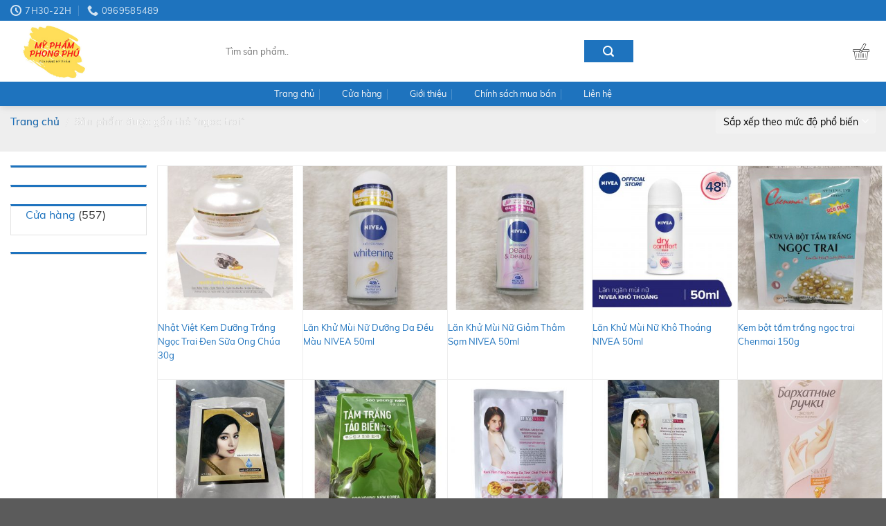

--- FILE ---
content_type: text/html; charset=UTF-8
request_url: https://myphamphu.vn/tu-khoa/ngoc-trai/
body_size: 33918
content:
<!DOCTYPE html>
<!--[if IE 9 ]> <html lang="vi" prefix="og: https://ogp.me/ns#" class="ie9 loading-site no-js"> <![endif]-->
<!--[if IE 8 ]> <html lang="vi" prefix="og: https://ogp.me/ns#" class="ie8 loading-site no-js"> <![endif]-->
<!--[if (gte IE 9)|!(IE)]><!--><html lang="vi" prefix="og: https://ogp.me/ns#" class="loading-site no-js"> <!--<![endif]-->
<head>
	<meta charset="UTF-8" />
	<link rel="profile" href="https://gmpg.org/xfn/11" />
	<link rel="pingback" href="https://myphamphu.vn/xmlrpc.php" />

	<script>(function(html){html.className = html.className.replace(/\bno-js\b/,'js')})(document.documentElement);</script>
	<style>img:is([sizes="auto" i], [sizes^="auto," i]) { contain-intrinsic-size: 3000px 1500px }</style>
	<meta name="viewport" content="width=device-width, initial-scale=1, maximum-scale=1" />
<!-- Tối ưu hóa công cụ tìm kiếm bởi Rank Math - https://rankmath.com/ -->
<title>ngoc trai | MyphamPHU</title>
<meta name="robots" content="follow, noindex"/>
<meta property="og:locale" content="vi_VN" />
<meta property="og:type" content="article" />
<meta property="og:title" content="ngoc trai | MyphamPHU" />
<meta property="og:url" content="https://myphamphu.vn/tu-khoa/ngoc-trai/" />
<meta property="og:site_name" content="MyphamPHU" />
<meta property="og:image" content="https://myphamphu.vn/wp-content/uploads/2023/02/cropped-My-pham-Phu-logo.jpg" />
<meta property="og:image:secure_url" content="https://myphamphu.vn/wp-content/uploads/2023/02/cropped-My-pham-Phu-logo.jpg" />
<meta property="og:image:width" content="512" />
<meta property="og:image:height" content="512" />
<meta property="og:image:type" content="image/jpeg" />
<meta name="twitter:card" content="summary_large_image" />
<meta name="twitter:title" content="ngoc trai | MyphamPHU" />
<meta name="twitter:image" content="https://myphamphu.vn/wp-content/uploads/2023/02/cropped-My-pham-Phu-logo.jpg" />
<meta name="twitter:label1" content="Sản phẩm" />
<meta name="twitter:data1" content="27" />
<script type="application/ld+json" class="rank-math-schema">{"@context":"https://schema.org","@graph":[{"@type":"Organization","@id":"https://myphamphu.vn/#organization","name":"M\u1ef9 ph\u1ea9m PH\u00da"},{"@type":"WebSite","@id":"https://myphamphu.vn/#website","url":"https://myphamphu.vn","name":"MyphamPHU","alternateName":"MyphamPHU","publisher":{"@id":"https://myphamphu.vn/#organization"},"inLanguage":"vi"},{"@type":"CollectionPage","@id":"https://myphamphu.vn/tu-khoa/ngoc-trai/#webpage","url":"https://myphamphu.vn/tu-khoa/ngoc-trai/","name":"ngoc trai | MyphamPHU","isPartOf":{"@id":"https://myphamphu.vn/#website"},"inLanguage":"vi"}]}</script>
<!-- /Plugin SEO WordPress Rank Math -->

<link rel="alternate" type="application/rss+xml" title="Dòng thông tin MyphamPHU &raquo;" href="https://myphamphu.vn/feed/" />
<link rel="alternate" type="application/rss+xml" title="MyphamPHU &raquo; Dòng bình luận" href="https://myphamphu.vn/comments/feed/" />
<link rel="alternate" type="application/rss+xml" title="Nguồn cấp MyphamPHU &raquo; ngoc trai Thẻ" href="https://myphamphu.vn/tu-khoa/ngoc-trai/feed/" />
<link rel='stylesheet' id='wp-block-library-css' href='https://myphamphu.vn/wp-includes/css/dist/block-library/style.min.css?ver=6.8.3' type='text/css' media='all' />
<style id='classic-theme-styles-inline-css' type='text/css'>
/*! This file is auto-generated */
.wp-block-button__link{color:#fff;background-color:#32373c;border-radius:9999px;box-shadow:none;text-decoration:none;padding:calc(.667em + 2px) calc(1.333em + 2px);font-size:1.125em}.wp-block-file__button{background:#32373c;color:#fff;text-decoration:none}
</style>
<style id='global-styles-inline-css' type='text/css'>
:root{--wp--preset--aspect-ratio--square: 1;--wp--preset--aspect-ratio--4-3: 4/3;--wp--preset--aspect-ratio--3-4: 3/4;--wp--preset--aspect-ratio--3-2: 3/2;--wp--preset--aspect-ratio--2-3: 2/3;--wp--preset--aspect-ratio--16-9: 16/9;--wp--preset--aspect-ratio--9-16: 9/16;--wp--preset--color--black: #000000;--wp--preset--color--cyan-bluish-gray: #abb8c3;--wp--preset--color--white: #ffffff;--wp--preset--color--pale-pink: #f78da7;--wp--preset--color--vivid-red: #cf2e2e;--wp--preset--color--luminous-vivid-orange: #ff6900;--wp--preset--color--luminous-vivid-amber: #fcb900;--wp--preset--color--light-green-cyan: #7bdcb5;--wp--preset--color--vivid-green-cyan: #00d084;--wp--preset--color--pale-cyan-blue: #8ed1fc;--wp--preset--color--vivid-cyan-blue: #0693e3;--wp--preset--color--vivid-purple: #9b51e0;--wp--preset--gradient--vivid-cyan-blue-to-vivid-purple: linear-gradient(135deg,rgba(6,147,227,1) 0%,rgb(155,81,224) 100%);--wp--preset--gradient--light-green-cyan-to-vivid-green-cyan: linear-gradient(135deg,rgb(122,220,180) 0%,rgb(0,208,130) 100%);--wp--preset--gradient--luminous-vivid-amber-to-luminous-vivid-orange: linear-gradient(135deg,rgba(252,185,0,1) 0%,rgba(255,105,0,1) 100%);--wp--preset--gradient--luminous-vivid-orange-to-vivid-red: linear-gradient(135deg,rgba(255,105,0,1) 0%,rgb(207,46,46) 100%);--wp--preset--gradient--very-light-gray-to-cyan-bluish-gray: linear-gradient(135deg,rgb(238,238,238) 0%,rgb(169,184,195) 100%);--wp--preset--gradient--cool-to-warm-spectrum: linear-gradient(135deg,rgb(74,234,220) 0%,rgb(151,120,209) 20%,rgb(207,42,186) 40%,rgb(238,44,130) 60%,rgb(251,105,98) 80%,rgb(254,248,76) 100%);--wp--preset--gradient--blush-light-purple: linear-gradient(135deg,rgb(255,206,236) 0%,rgb(152,150,240) 100%);--wp--preset--gradient--blush-bordeaux: linear-gradient(135deg,rgb(254,205,165) 0%,rgb(254,45,45) 50%,rgb(107,0,62) 100%);--wp--preset--gradient--luminous-dusk: linear-gradient(135deg,rgb(255,203,112) 0%,rgb(199,81,192) 50%,rgb(65,88,208) 100%);--wp--preset--gradient--pale-ocean: linear-gradient(135deg,rgb(255,245,203) 0%,rgb(182,227,212) 50%,rgb(51,167,181) 100%);--wp--preset--gradient--electric-grass: linear-gradient(135deg,rgb(202,248,128) 0%,rgb(113,206,126) 100%);--wp--preset--gradient--midnight: linear-gradient(135deg,rgb(2,3,129) 0%,rgb(40,116,252) 100%);--wp--preset--font-size--small: 13px;--wp--preset--font-size--medium: 20px;--wp--preset--font-size--large: 36px;--wp--preset--font-size--x-large: 42px;--wp--preset--spacing--20: 0.44rem;--wp--preset--spacing--30: 0.67rem;--wp--preset--spacing--40: 1rem;--wp--preset--spacing--50: 1.5rem;--wp--preset--spacing--60: 2.25rem;--wp--preset--spacing--70: 3.38rem;--wp--preset--spacing--80: 5.06rem;--wp--preset--shadow--natural: 6px 6px 9px rgba(0, 0, 0, 0.2);--wp--preset--shadow--deep: 12px 12px 50px rgba(0, 0, 0, 0.4);--wp--preset--shadow--sharp: 6px 6px 0px rgba(0, 0, 0, 0.2);--wp--preset--shadow--outlined: 6px 6px 0px -3px rgba(255, 255, 255, 1), 6px 6px rgba(0, 0, 0, 1);--wp--preset--shadow--crisp: 6px 6px 0px rgba(0, 0, 0, 1);}:where(.is-layout-flex){gap: 0.5em;}:where(.is-layout-grid){gap: 0.5em;}body .is-layout-flex{display: flex;}.is-layout-flex{flex-wrap: wrap;align-items: center;}.is-layout-flex > :is(*, div){margin: 0;}body .is-layout-grid{display: grid;}.is-layout-grid > :is(*, div){margin: 0;}:where(.wp-block-columns.is-layout-flex){gap: 2em;}:where(.wp-block-columns.is-layout-grid){gap: 2em;}:where(.wp-block-post-template.is-layout-flex){gap: 1.25em;}:where(.wp-block-post-template.is-layout-grid){gap: 1.25em;}.has-black-color{color: var(--wp--preset--color--black) !important;}.has-cyan-bluish-gray-color{color: var(--wp--preset--color--cyan-bluish-gray) !important;}.has-white-color{color: var(--wp--preset--color--white) !important;}.has-pale-pink-color{color: var(--wp--preset--color--pale-pink) !important;}.has-vivid-red-color{color: var(--wp--preset--color--vivid-red) !important;}.has-luminous-vivid-orange-color{color: var(--wp--preset--color--luminous-vivid-orange) !important;}.has-luminous-vivid-amber-color{color: var(--wp--preset--color--luminous-vivid-amber) !important;}.has-light-green-cyan-color{color: var(--wp--preset--color--light-green-cyan) !important;}.has-vivid-green-cyan-color{color: var(--wp--preset--color--vivid-green-cyan) !important;}.has-pale-cyan-blue-color{color: var(--wp--preset--color--pale-cyan-blue) !important;}.has-vivid-cyan-blue-color{color: var(--wp--preset--color--vivid-cyan-blue) !important;}.has-vivid-purple-color{color: var(--wp--preset--color--vivid-purple) !important;}.has-black-background-color{background-color: var(--wp--preset--color--black) !important;}.has-cyan-bluish-gray-background-color{background-color: var(--wp--preset--color--cyan-bluish-gray) !important;}.has-white-background-color{background-color: var(--wp--preset--color--white) !important;}.has-pale-pink-background-color{background-color: var(--wp--preset--color--pale-pink) !important;}.has-vivid-red-background-color{background-color: var(--wp--preset--color--vivid-red) !important;}.has-luminous-vivid-orange-background-color{background-color: var(--wp--preset--color--luminous-vivid-orange) !important;}.has-luminous-vivid-amber-background-color{background-color: var(--wp--preset--color--luminous-vivid-amber) !important;}.has-light-green-cyan-background-color{background-color: var(--wp--preset--color--light-green-cyan) !important;}.has-vivid-green-cyan-background-color{background-color: var(--wp--preset--color--vivid-green-cyan) !important;}.has-pale-cyan-blue-background-color{background-color: var(--wp--preset--color--pale-cyan-blue) !important;}.has-vivid-cyan-blue-background-color{background-color: var(--wp--preset--color--vivid-cyan-blue) !important;}.has-vivid-purple-background-color{background-color: var(--wp--preset--color--vivid-purple) !important;}.has-black-border-color{border-color: var(--wp--preset--color--black) !important;}.has-cyan-bluish-gray-border-color{border-color: var(--wp--preset--color--cyan-bluish-gray) !important;}.has-white-border-color{border-color: var(--wp--preset--color--white) !important;}.has-pale-pink-border-color{border-color: var(--wp--preset--color--pale-pink) !important;}.has-vivid-red-border-color{border-color: var(--wp--preset--color--vivid-red) !important;}.has-luminous-vivid-orange-border-color{border-color: var(--wp--preset--color--luminous-vivid-orange) !important;}.has-luminous-vivid-amber-border-color{border-color: var(--wp--preset--color--luminous-vivid-amber) !important;}.has-light-green-cyan-border-color{border-color: var(--wp--preset--color--light-green-cyan) !important;}.has-vivid-green-cyan-border-color{border-color: var(--wp--preset--color--vivid-green-cyan) !important;}.has-pale-cyan-blue-border-color{border-color: var(--wp--preset--color--pale-cyan-blue) !important;}.has-vivid-cyan-blue-border-color{border-color: var(--wp--preset--color--vivid-cyan-blue) !important;}.has-vivid-purple-border-color{border-color: var(--wp--preset--color--vivid-purple) !important;}.has-vivid-cyan-blue-to-vivid-purple-gradient-background{background: var(--wp--preset--gradient--vivid-cyan-blue-to-vivid-purple) !important;}.has-light-green-cyan-to-vivid-green-cyan-gradient-background{background: var(--wp--preset--gradient--light-green-cyan-to-vivid-green-cyan) !important;}.has-luminous-vivid-amber-to-luminous-vivid-orange-gradient-background{background: var(--wp--preset--gradient--luminous-vivid-amber-to-luminous-vivid-orange) !important;}.has-luminous-vivid-orange-to-vivid-red-gradient-background{background: var(--wp--preset--gradient--luminous-vivid-orange-to-vivid-red) !important;}.has-very-light-gray-to-cyan-bluish-gray-gradient-background{background: var(--wp--preset--gradient--very-light-gray-to-cyan-bluish-gray) !important;}.has-cool-to-warm-spectrum-gradient-background{background: var(--wp--preset--gradient--cool-to-warm-spectrum) !important;}.has-blush-light-purple-gradient-background{background: var(--wp--preset--gradient--blush-light-purple) !important;}.has-blush-bordeaux-gradient-background{background: var(--wp--preset--gradient--blush-bordeaux) !important;}.has-luminous-dusk-gradient-background{background: var(--wp--preset--gradient--luminous-dusk) !important;}.has-pale-ocean-gradient-background{background: var(--wp--preset--gradient--pale-ocean) !important;}.has-electric-grass-gradient-background{background: var(--wp--preset--gradient--electric-grass) !important;}.has-midnight-gradient-background{background: var(--wp--preset--gradient--midnight) !important;}.has-small-font-size{font-size: var(--wp--preset--font-size--small) !important;}.has-medium-font-size{font-size: var(--wp--preset--font-size--medium) !important;}.has-large-font-size{font-size: var(--wp--preset--font-size--large) !important;}.has-x-large-font-size{font-size: var(--wp--preset--font-size--x-large) !important;}
:where(.wp-block-post-template.is-layout-flex){gap: 1.25em;}:where(.wp-block-post-template.is-layout-grid){gap: 1.25em;}
:where(.wp-block-columns.is-layout-flex){gap: 2em;}:where(.wp-block-columns.is-layout-grid){gap: 2em;}
:root :where(.wp-block-pullquote){font-size: 1.5em;line-height: 1.6;}
</style>
<link rel='stylesheet' id='contact-form-7-css' href='https://myphamphu.vn/wp-content/plugins/contact-form-7/includes/css/styles.css?ver=6.1.4' type='text/css' media='all' />
<link rel='stylesheet' id='devvn-quickbuy-style-css' href='https://myphamphu.vn/wp-content/plugins/devvn-quick-buy/css/devvn-quick-buy.css?ver=2.1.5' type='text/css' media='all' />
<link rel='stylesheet' id='woo-title-limit-css' href='https://myphamphu.vn/wp-content/plugins/woo-title-limit/public/css/woo-title-limit-public.css?ver=2.0.6' type='text/css' media='all' />
<link rel='stylesheet' id='woof-css' href='https://myphamphu.vn/wp-content/plugins/woocommerce-products-filter/css/front.css?ver=6.8.3' type='text/css' media='all' />
<link rel='stylesheet' id='chosen-drop-down-css' href='https://myphamphu.vn/wp-content/plugins/woocommerce-products-filter/js/chosen/chosen.min.css?ver=6.8.3' type='text/css' media='all' />
<link rel='stylesheet' id='icheck-jquery-color-css' href='https://myphamphu.vn/wp-content/plugins/woocommerce-products-filter/js/icheck/skins/flat/green.css?ver=6.8.3' type='text/css' media='all' />
<style id='woocommerce-inline-inline-css' type='text/css'>
.woocommerce form .form-row .required { visibility: visible; }
</style>
<link rel='stylesheet' id='ot-vertical-menu-css' href='https://myphamphu.vn/wp-content/themes/ban-hang/ot-flatsome-vertical-menu/assets/css/ot-vertical-menu.css?ver=1.1.0' type='text/css' media='all' />
<link rel='stylesheet' id='flatsome-icons-css' href='https://myphamphu.vn/wp-content/themes/flatsome/assets/css/fl-icons.css?ver=3.12' type='text/css' media='all' />
<link rel='stylesheet' id='pwb-styles-frontend-css' href='https://myphamphu.vn/wp-content/plugins/perfect-woocommerce-brands/build/frontend/css/style.css?ver=3.6.8' type='text/css' media='all' />
<link rel='stylesheet' id='flatsome-main-css' href='https://myphamphu.vn/wp-content/themes/flatsome/assets/css/flatsome.css?ver=3.13.1' type='text/css' media='all' />
<link rel='stylesheet' id='flatsome-shop-css' href='https://myphamphu.vn/wp-content/themes/flatsome/assets/css/flatsome-shop.css?ver=3.13.1' type='text/css' media='all' />
<link rel='stylesheet' id='flatsome-style-css' href='https://myphamphu.vn/wp-content/themes/ban-hang/style.css?ver=1.0.0' type='text/css' media='all' />
<link rel='stylesheet' id='all-font-awesome-css' href='https://myphamphu.vn/wp-content/themes/ban-hang/font-awesome/css/font-awesome.min.css?ver=6.8.3' type='text/css' media='all' />
<script type="text/template" id="tmpl-variation-template">
	<div class="woocommerce-variation-description">{{{ data.variation.variation_description }}}</div>
	<div class="woocommerce-variation-price">{{{ data.variation.price_html }}}</div>
	<div class="woocommerce-variation-availability">{{{ data.variation.availability_html }}}</div>
</script>
<script type="text/template" id="tmpl-unavailable-variation-template">
	<p role="alert">Rất tiếc, sản phẩm này hiện không tồn tại. Hãy chọn một phương thức kết hợp khác.</p>
</script>
<script type="text/javascript" src="https://myphamphu.vn/wp-includes/js/jquery/jquery.min.js?ver=3.7.1" id="jquery-core-js"></script>
<script type="text/javascript" src="https://myphamphu.vn/wp-includes/js/jquery/jquery-migrate.min.js?ver=3.4.1" id="jquery-migrate-js"></script>
<script type="text/javascript" src="https://myphamphu.vn/wp-includes/js/underscore.min.js?ver=1.13.7" id="underscore-js"></script>
<script type="text/javascript" id="wp-util-js-extra">
/* <![CDATA[ */
var _wpUtilSettings = {"ajax":{"url":"\/wp-admin\/admin-ajax.php"}};
/* ]]> */
</script>
<script type="text/javascript" src="https://myphamphu.vn/wp-includes/js/wp-util.min.js?ver=6.8.3" id="wp-util-js"></script>
<script type="text/javascript" src="https://myphamphu.vn/wp-content/plugins/woocommerce/assets/js/jquery-blockui/jquery.blockUI.min.js?ver=2.7.0-wc.10.4.3" id="wc-jquery-blockui-js" data-wp-strategy="defer"></script>
<script type="text/javascript" src="https://myphamphu.vn/wp-content/plugins/woo-title-limit/public/js/woo-title-limit-public.js?ver=2.0.6" id="woo-title-limit-js"></script>
<script type="text/javascript" id="wc-add-to-cart-js-extra">
/* <![CDATA[ */
var wc_add_to_cart_params = {"ajax_url":"\/wp-admin\/admin-ajax.php","wc_ajax_url":"\/?wc-ajax=%%endpoint%%","i18n_view_cart":"Xem gi\u1ecf h\u00e0ng","cart_url":"https:\/\/myphamphu.vn\/gio-hang\/","is_cart":"","cart_redirect_after_add":"no"};
/* ]]> */
</script>
<script type="text/javascript" src="https://myphamphu.vn/wp-content/plugins/woocommerce/assets/js/frontend/add-to-cart.min.js?ver=10.4.3" id="wc-add-to-cart-js" defer="defer" data-wp-strategy="defer"></script>
<script type="text/javascript" src="https://myphamphu.vn/wp-content/plugins/woocommerce/assets/js/js-cookie/js.cookie.min.js?ver=2.1.4-wc.10.4.3" id="wc-js-cookie-js" defer="defer" data-wp-strategy="defer"></script>
<script type="text/javascript" id="woocommerce-js-extra">
/* <![CDATA[ */
var woocommerce_params = {"ajax_url":"\/wp-admin\/admin-ajax.php","wc_ajax_url":"\/?wc-ajax=%%endpoint%%","i18n_password_show":"Hi\u1ec3n th\u1ecb m\u1eadt kh\u1ea9u","i18n_password_hide":"\u1ea8n m\u1eadt kh\u1ea9u"};
/* ]]> */
</script>
<script type="text/javascript" src="https://myphamphu.vn/wp-content/plugins/woocommerce/assets/js/frontend/woocommerce.min.js?ver=10.4.3" id="woocommerce-js" defer="defer" data-wp-strategy="defer"></script>
<link rel="https://api.w.org/" href="https://myphamphu.vn/wp-json/" /><link rel="alternate" title="JSON" type="application/json" href="https://myphamphu.vn/wp-json/wp/v2/product_tag/393" /><link rel="EditURI" type="application/rsd+xml" title="RSD" href="https://myphamphu.vn/xmlrpc.php?rsd" />
<meta name="generator" content="WordPress 6.8.3" />
<style>.bg{opacity: 0; transition: opacity 1s; -webkit-transition: opacity 1s;} .bg-loaded{opacity: 1;}</style><!--[if IE]><link rel="stylesheet" type="text/css" href="https://myphamphu.vn/wp-content/themes/flatsome/assets/css/ie-fallback.css"><script src="//cdnjs.cloudflare.com/ajax/libs/html5shiv/3.6.1/html5shiv.js"></script><script>var head = document.getElementsByTagName('head')[0],style = document.createElement('style');style.type = 'text/css';style.styleSheet.cssText = ':before,:after{content:none !important';head.appendChild(style);setTimeout(function(){head.removeChild(style);}, 0);</script><script src="https://myphamphu.vn/wp-content/themes/flatsome/assets/libs/ie-flexibility.js"></script><![endif]-->	<noscript><style>.woocommerce-product-gallery{ opacity: 1 !important; }</style></noscript>
	<link rel="icon" href="https://myphamphu.vn/wp-content/uploads/2023/02/cropped-My-pham-Phu-logo-32x32.jpg" sizes="32x32" />
<link rel="icon" href="https://myphamphu.vn/wp-content/uploads/2023/02/cropped-My-pham-Phu-logo-192x192.jpg" sizes="192x192" />
<link rel="apple-touch-icon" href="https://myphamphu.vn/wp-content/uploads/2023/02/cropped-My-pham-Phu-logo-180x180.jpg" />
<meta name="msapplication-TileImage" content="https://myphamphu.vn/wp-content/uploads/2023/02/cropped-My-pham-Phu-logo-270x270.jpg" />
<style id="custom-css" type="text/css">:root {--primary-color: #1e73be;}.full-width .ubermenu-nav, .container, .row{max-width: 1310px}.row.row-collapse{max-width: 1280px}.row.row-small{max-width: 1302.5px}.row.row-large{max-width: 1340px}.header-main{height: 88px}#logo img{max-height: 88px}#logo{width:271px;}.header-bottom{min-height: 30px}.header-top{min-height: 30px}.transparent .header-main{height: 30px}.transparent #logo img{max-height: 30px}.has-transparent + .page-title:first-of-type,.has-transparent + #main > .page-title,.has-transparent + #main > div > .page-title,.has-transparent + #main .page-header-wrapper:first-of-type .page-title{padding-top: 110px;}.header.show-on-scroll,.stuck .header-main{height:65px!important}.stuck #logo img{max-height: 65px!important}.search-form{ width: 66%;}.header-bg-color, .header-wrapper {background-color: rgba(255,255,255,0.9)}.header-bottom {background-color: #1e73be}.header-main .nav > li > a{line-height: 16px }.stuck .header-main .nav > li > a{line-height: 5px }.header-bottom-nav > li > a{line-height: 15px }@media (max-width: 549px) {.header-main{height: 70px}#logo img{max-height: 70px}}.nav-dropdown{font-size:100%}/* Color */.accordion-title.active, .has-icon-bg .icon .icon-inner,.logo a, .primary.is-underline, .primary.is-link, .badge-outline .badge-inner, .nav-outline > li.active> a,.nav-outline >li.active > a, .cart-icon strong,[data-color='primary'], .is-outline.primary{color: #1e73be;}/* Color !important */[data-text-color="primary"]{color: #1e73be!important;}/* Background Color */[data-text-bg="primary"]{background-color: #1e73be;}/* Background */.scroll-to-bullets a,.featured-title, .label-new.menu-item > a:after, .nav-pagination > li > .current,.nav-pagination > li > span:hover,.nav-pagination > li > a:hover,.has-hover:hover .badge-outline .badge-inner,button[type="submit"], .button.wc-forward:not(.checkout):not(.checkout-button), .button.submit-button, .button.primary:not(.is-outline),.featured-table .title,.is-outline:hover, .has-icon:hover .icon-label,.nav-dropdown-bold .nav-column li > a:hover, .nav-dropdown.nav-dropdown-bold > li > a:hover, .nav-dropdown-bold.dark .nav-column li > a:hover, .nav-dropdown.nav-dropdown-bold.dark > li > a:hover, .is-outline:hover, .tagcloud a:hover,.grid-tools a, input[type='submit']:not(.is-form), .box-badge:hover .box-text, input.button.alt,.nav-box > li > a:hover,.nav-box > li.active > a,.nav-pills > li.active > a ,.current-dropdown .cart-icon strong, .cart-icon:hover strong, .nav-line-bottom > li > a:before, .nav-line-grow > li > a:before, .nav-line > li > a:before,.banner, .header-top, .slider-nav-circle .flickity-prev-next-button:hover svg, .slider-nav-circle .flickity-prev-next-button:hover .arrow, .primary.is-outline:hover, .button.primary:not(.is-outline), input[type='submit'].primary, input[type='submit'].primary, input[type='reset'].button, input[type='button'].primary, .badge-inner{background-color: #1e73be;}/* Border */.nav-vertical.nav-tabs > li.active > a,.scroll-to-bullets a.active,.nav-pagination > li > .current,.nav-pagination > li > span:hover,.nav-pagination > li > a:hover,.has-hover:hover .badge-outline .badge-inner,.accordion-title.active,.featured-table,.is-outline:hover, .tagcloud a:hover,blockquote, .has-border, .cart-icon strong:after,.cart-icon strong,.blockUI:before, .processing:before,.loading-spin, .slider-nav-circle .flickity-prev-next-button:hover svg, .slider-nav-circle .flickity-prev-next-button:hover .arrow, .primary.is-outline:hover{border-color: #1e73be}.nav-tabs > li.active > a{border-top-color: #1e73be}.widget_shopping_cart_content .blockUI.blockOverlay:before { border-left-color: #1e73be }.woocommerce-checkout-review-order .blockUI.blockOverlay:before { border-left-color: #1e73be }/* Fill */.slider .flickity-prev-next-button:hover svg,.slider .flickity-prev-next-button:hover .arrow{fill: #1e73be;}/* Background Color */[data-icon-label]:after, .secondary.is-underline:hover,.secondary.is-outline:hover,.icon-label,.button.secondary:not(.is-outline),.button.alt:not(.is-outline), .badge-inner.on-sale, .button.checkout, .single_add_to_cart_button, .current .breadcrumb-step{ background-color:#1e73be; }[data-text-bg="secondary"]{background-color: #1e73be;}/* Color */.secondary.is-underline,.secondary.is-link, .secondary.is-outline,.stars a.active, .star-rating:before, .woocommerce-page .star-rating:before,.star-rating span:before, .color-secondary{color: #1e73be}/* Color !important */[data-text-color="secondary"]{color: #1e73be!important;}/* Border */.secondary.is-outline:hover{border-color:#1e73be}.success.is-underline:hover,.success.is-outline:hover,.success{background-color: #1e73be}.success-color, .success.is-link, .success.is-outline{color: #1e73be;}.success-border{border-color: #1e73be!important;}/* Color !important */[data-text-color="success"]{color: #1e73be!important;}/* Background Color */[data-text-bg="success"]{background-color: #1e73be;}body{font-size: 100%;}@media screen and (max-width: 549px){body{font-size: 100%;}}body{font-family:"Muli", sans-serif}body{font-weight: 0}body{color: #303030}.nav > li > a {font-family:"Muli", sans-serif;}.mobile-sidebar-levels-2 .nav > li > ul > li > a {font-family:"Muli", sans-serif;}.nav > li > a {font-weight: 0;}.mobile-sidebar-levels-2 .nav > li > ul > li > a {font-weight: 0;}h1,h2,h3,h4,h5,h6,.heading-font, .off-canvas-center .nav-sidebar.nav-vertical > li > a{font-family: "Muli", sans-serif;}h1,h2,h3,h4,h5,h6,.heading-font,.banner h1,.banner h2{font-weight: 700;}h1,h2,h3,h4,h5,h6,.heading-font{color: #0a0a0a;}.alt-font{font-family: "Muli", sans-serif;}.alt-font{font-weight: 0!important;}.header:not(.transparent) .header-bottom-nav.nav > li > a{color: #f7f6f6;}a{color: #1e73be;}.products.has-equal-box-heights .box-image {padding-top: 100%;}@media screen and (min-width: 550px){.products .box-vertical .box-image{min-width: 300px!important;width: 300px!important;}}/* Custom CSS */#mega_menu{display:none !important;}.devvn_prod_variable{display:block!important;clear:both!important;margin: 20px 20px 20px !important;}body:not(.logged-in) .header-nav-main > li.account-item .nav-top-not-logged-in {width:42px;height:42px;line-height:42px;text-align:center !important;vertical-align:middle !important;border-radius:50%;border:2px solid var(--primary-color);}body:not(.logged-in) .header-nav-main > li.account-item > a > i{top:-5px;color: var(--primary-color);}.header-button .account-link, .header-button .account-link-mobile{border: 2px solid var(--primary-color) !important;width:42px;height:42px;padding-top:3px;}.header-button .account-link .icon-user , .header-button .account-link-mobile i{font-size:24px;color:var(--primary-color) !important;}body:not(.logged-in) .header-nav-main > li.account-item .nav-top-not-logged-in .icon-user{top:-5px !important;font-size:24px;color:var(--primary-color) !important;}.header-button:hover .icon-user , body:not(.logged-in) .header-nav-main > li.account-item .nav-top-not-logged-in:hover i{color:#ffffff !important;}.stuck .ot-vm-hover:hover ul#mega_menu, .ot-vm-hover:hover ul#mega_menu{display:block !important;}.ng-products-grid .pwb-brands-in-loop{display:none;}.home_silder .swiper-pagination{margin-top:5px;}.media{margin-top:15px;}.media:first-child{margin-top:0}.media,.media-body{overflow:hidden;zoom:1}.media-right,.media>.pull-right{padding-left:0px}.media-left,.media>.pull-left{padding-right:0px}.media-body,.media-left,.media-right{display:table-cell;vertical-align:top}.media-middle{vertical-align:middle}.media-bottom{vertical-align:bottom}.media-heading{margin-top:0;margin-bottom:5px}.media-list{padding-left:0;list-style:none}.media-left{width:50px;}.home_silder .swiper-slide > a {width:100%;padding-left:0px !important;;padding-right:0px !important;margin:0px !important; }.home_silder .swiper-slide > a img {width:100%;height:420px !important;}.widget.widget-woof{padding:3px;}.header-button .account-link{border: 2px solid var(--primary-color) !important;width:42px;height:42px;padding-top:3px;}.header-button .account-link .icon-user {top:3px;font-size:24px;color:var(--primary-color) !important;}.header-button:hover .icon-user {color:#ffffff !important;}div#reviews.woocommerce-Reviews{max-width:100%;}/* Custom CSS Tablet */@media (max-width: 849px){.mobile-nav .header-search a.button.icon.circle{width:42px !important;height:42px !important;border-width:2px !important;border-color:var(--primary-color);}.mobile-nav .header-search a.button.icon.circle i{top:4px;color:var(--primary-color);}.mobile-nav .header-search a.button.icon.circle:hover i{color:#ffffff;}.media{margin:0px;padding:0px !important;}.home_silder .swiper-slide > a img {width:100%;height:auto!important;margin:0px;}.home_silder .swiper-pagination{text-align:right;width:100%;top:auto;height:40px !important;padding:0px !important;padding-right:6px !important;margin-bottom:0px !important;bottom:0px !important;z-index:9999;}.media-body{display:none;}.media-right{display:none;padding-right:0px !important;}.swiper-pagination .media-left{width:30px;margin-right:0px;padding:0px !important;padding-right:0px !important;margin:0px !important;}.swiper-pagination-bullet{width:30px;bottom:0px !important;height:30px !important;padding:0px !important;}.swiper-pagination-bullet-active{height:30px !important;}.media{display:inline-block !important;}.searchform{border:2px solid var(--primary-color) !important;border-radius:0px;height:42px !important;padding:0px !important;}.search-lightbox{height:42px !important;padding:0px !important;}.searchform-wrapper select{height:38px !important;font-size:12px;padding:4px !important;margin-top:-1px!important;background:#ffffff !important;}.searchform-wrapper .button{height:38px !important;font-size:12px;margin-top:-5px!important;}.search-field{height:38px !important;padding:4px !important;margin-top:-5px!important;}.searchform-wrapper select{display:none;}}/* Custom CSS Mobile */@media (max-width: 549px){.home_silder .swiper-pagination{height:25px !important;padding-bottom:9px;}.swiper-pagination .media-left {height:16px !important;}.swiper-pagination .media-left img {display:none !important;}.swiper-pagination-bullet-active:after,.swiper-pagination-bullet-active:before, .swiper-pagination-bullet-active:before{border:none !important;}.swiper-pagination-bullet-active,.swiper-pagination-bullet-active, .swiper-pagination-bullet-active{background:var(--primary-color);}.swiper-pagination-bullet{width:16px !important;height:16px !important;border-radius:50%;}.quantity+.button[name='add-to-cart'] {padding-left: 45px;padding-right: 10px;width: 150px;}.entry-summary a.devvn_buy_now , .entry-summary a.devvn_buy_now:hover { width: 100%;}}.label-new.menu-item > a:after{content:"New";}.label-hot.menu-item > a:after{content:"Hot";}.label-sale.menu-item > a:after{content:"Sale";}.label-popular.menu-item > a:after{content:"Popular";}</style>        <script type="text/javascript">
            var woof_is_permalink =1;

            var woof_shop_page = "";
        
            var woof_really_curr_tax = {};
            var woof_current_page_link = location.protocol + '//' + location.host + location.pathname;
            //***lets remove pagination from woof_current_page_link
            woof_current_page_link = woof_current_page_link.replace(/\page\/[0-9]+/, "");
                    var woof_link = 'https://myphamphu.vn/wp-content/plugins/woocommerce-products-filter/';

                                woof_really_curr_tax = {term_id:393, taxonomy: "product_tag"};
                            </script>

                <script>

            var woof_ajaxurl = "https://myphamphu.vn/wp-admin/admin-ajax.php";

            var woof_lang = {
                'orderby': "orderby",
                'date': "date",
                'perpage': "per page",
                'pricerange': "price range",
                'menu_order': "menu order",
                'popularity': "popularity",
                'rating': "rating",
                'price': "price low to high",
                'price-desc': "price high to low"
            };

            if (typeof woof_lang_custom == 'undefined') {
                var woof_lang_custom = {};/*!!important*/
            }

            //***

            var woof_is_mobile = 0;
        


            var woof_show_price_search_button = 0;
            var woof_show_price_search_type = 0;
        
            var woof_show_price_search_type = 2;

            var swoof_search_slug = "swoof";

        
            var icheck_skin = {};
                                    icheck_skin.skin = "flat";
                icheck_skin.color = "green";
        
            var is_woof_use_chosen =1;

        

            var woof_current_values = '[]';
            //+++
            var woof_lang_loading = "Loading ...";

        
            var woof_lang_show_products_filter = "show products filter";
            var woof_lang_hide_products_filter = "hide products filter";
            var woof_lang_pricerange = "price range";

            //+++

            var woof_use_beauty_scroll =0;
            //+++
            var woof_autosubmit =1;
            var woof_ajaxurl = "https://myphamphu.vn/wp-admin/admin-ajax.php";
            /*var woof_submit_link = "";*/
            var woof_is_ajax = 0;
            var woof_ajax_redraw = 0;
            var woof_ajax_page_num =1;
            var woof_ajax_first_done = false;
            var woof_checkboxes_slide_flag = true;


            //toggles
            var woof_toggle_type = "text";

            var woof_toggle_closed_text = "-";
            var woof_toggle_opened_text = "+";

            var woof_toggle_closed_image = "https://myphamphu.vn/wp-content/plugins/woocommerce-products-filter/img/plus3.png";
            var woof_toggle_opened_image = "https://myphamphu.vn/wp-content/plugins/woocommerce-products-filter/img/minus3.png";


            //indexes which can be displayed in red buttons panel
                    var woof_accept_array = ["min_price", "orderby", "perpage", ,"pwb-brand","product_brand","product_visibility","product_cat","product_tag","pa_xuat-xu"];

        


            //***
            //for extensions

            var woof_ext_init_functions = null;
        

        
            var woof_overlay_skin = "default";

            jQuery(function () {
                try
                {
                    woof_current_values = jQuery.parseJSON(woof_current_values);
                } catch (e)
                {
                    woof_current_values = null;
                }
                if (woof_current_values == null || woof_current_values.length == 0) {
                    woof_current_values = {};
                }

            });

            function woof_js_after_ajax_done() {
                jQuery(document).trigger('woof_ajax_done');
                    }
        </script>
        </head>

<body data-rsssl=1 class="archive tax-product_tag term-ngoc-trai term-393 wp-theme-flatsome wp-child-theme-ban-hang theme-flatsome woocommerce woocommerce-page woocommerce-no-js full-width header-shadow lightbox nav-dropdown-has-arrow nav-dropdown-has-shadow nav-dropdown-has-border">


<a class="skip-link screen-reader-text" href="#main">Skip to content</a>

<div id="wrapper">

	
	<header id="header" class="header has-sticky sticky-jump">
		<div class="header-wrapper">
			<div id="top-bar" class="header-top hide-for-sticky nav-dark">
    <div class="flex-row container">
      <div class="flex-col hide-for-medium flex-left">
          <ul class="nav nav-left medium-nav-center nav-small  nav-divided">
              <li class="header-contact-wrapper">
		<ul id="header-contact" class="nav nav-divided nav-uppercase header-contact">
		
					
						<li class="">
			  <a class="tooltip" title="7h30-22h ">
			  	   <i class="icon-clock" style="font-size:16px;"></i>			        <span>7h30-22h</span>
			  </a>
			 </li>
			
						<li class="">
			  <a href="tel:0969585489" class="tooltip" title="0969585489">
			     <i class="icon-phone" style="font-size:16px;"></i>			      <span>0969585489</span>
			  </a>
			</li>
				</ul>
</li>          </ul>
      </div>

      <div class="flex-col hide-for-medium flex-center">
          <ul class="nav nav-center nav-small  nav-divided">
                        </ul>
      </div>

      <div class="flex-col hide-for-medium flex-right">
         <ul class="nav top-bar-nav nav-right nav-small  nav-divided">
                        </ul>
      </div>

            <div class="flex-col show-for-medium flex-grow">
          <ul class="nav nav-center nav-small mobile-nav  nav-divided">
              <li class="header-contact-wrapper">
		<ul id="header-contact" class="nav nav-divided nav-uppercase header-contact">
		
					
						<li class="">
			  <a class="tooltip" title="7h30-22h ">
			  	   <i class="icon-clock" style="font-size:16px;"></i>			        <span>7h30-22h</span>
			  </a>
			 </li>
			
						<li class="">
			  <a href="tel:0969585489" class="tooltip" title="0969585489">
			     <i class="icon-phone" style="font-size:16px;"></i>			      <span>0969585489</span>
			  </a>
			</li>
				</ul>
</li>          </ul>
      </div>
      
    </div>
</div>
<div id="masthead" class="header-main ">
      <div class="header-inner flex-row container logo-left medium-logo-center" role="navigation">

          <!-- Logo -->
          <div id="logo" class="flex-col logo">
            <!-- Header logo -->
<a href="https://myphamphu.vn/" title="MyphamPHU - Bán lẻ giá sỉ tốt nhất" rel="home">
    <img width="271" height="88" src="https://myphamphu.vn/wp-content/uploads/2023/02/My-pham-Phu-logo.jpg" class="header_logo header-logo" alt="MyphamPHU"/><img  width="271" height="88" src="https://myphamphu.vn/wp-content/uploads/2023/02/My-pham-Phu-logo.jpg" class="header-logo-dark" alt="MyphamPHU"/></a>
          </div>

          <!-- Mobile Left Elements -->
          <div class="flex-col show-for-medium flex-left">
            <ul class="mobile-nav nav nav-left ">
              <li class="nav-icon has-icon">
  		<a href="#" data-open="#main-menu" data-pos="left" data-bg="main-menu-overlay" data-color="" class="is-small" aria-label="Menu" aria-controls="main-menu" aria-expanded="false">
		
		  <i class="icon-menu" ></i>
		  		</a>
	</li>            </ul>
          </div>

          <!-- Left Elements -->
          <div class="flex-col hide-for-medium flex-left
            flex-grow">
            <ul class="header-nav header-nav-main nav nav-left  nav-uppercase" >
              <li class="header-search-form search-form html relative has-icon">
	<div class="header-search-form-wrapper">
		<div class="searchform-wrapper ux-search-box relative is-normal"><form role="search" method="get" class="searchform" action="https://myphamphu.vn/">
	<div class="flex-row relative">
						<div class="flex-col flex-grow">
			<label class="screen-reader-text" for="woocommerce-product-search-field-0">Tìm kiếm:</label>
			<input type="search" id="woocommerce-product-search-field-0" class="search-field mb-0" placeholder="Tìm sản phẩm.." value="" name="s" />
			<input type="hidden" name="post_type" value="product" />
					</div>
		<div class="flex-col">
			<button type="submit" value="Tìm kiếm" class="ux-search-submit submit-button secondary button icon mb-0" aria-label="Submit">
				<i class="icon-search" ></i>			</button>
		</div>
	</div>
	<div class="live-search-results text-left z-top"></div>
</form>
</div>	</div>
</li>            </ul>
          </div>

          <!-- Right Elements -->
          <div class="flex-col hide-for-medium flex-right">
            <ul class="header-nav header-nav-main nav nav-right  nav-uppercase">
              <li class="cart-item has-icon">

	<a href="https://myphamphu.vn/gio-hang/" class="header-cart-link off-canvas-toggle nav-top-link is-small" data-open="#cart-popup" data-class="off-canvas-cart" title="Giỏ hàng" data-pos="right">


  <span class="image-icon header-cart-icon" data-icon-label="0">
    <img class="cart-img-icon" alt="Giỏ hàng" src="https://myphamphu.vn/wp-content/uploads/2021/09/pngtree-cart-icon-for-your-project-png-image_1904818.jpg"/>
  </span>
</a>



  <!-- Cart Sidebar Popup -->
  <div id="cart-popup" class="mfp-hide widget_shopping_cart">
  <div class="cart-popup-inner inner-padding">
      <div class="cart-popup-title text-center">
          <h4 class="uppercase">Giỏ hàng</h4>
          <div class="is-divider"></div>
      </div>
      <div class="widget_shopping_cart_content">
          

	<p class="woocommerce-mini-cart__empty-message">Chưa có sản phẩm trong giỏ hàng.</p>


      </div>
            <div class="cart-sidebar-content relative"></div>  </div>
  </div>

</li>
            </ul>
          </div>

          <!-- Mobile Right Elements -->
          <div class="flex-col show-for-medium flex-right">
            <ul class="mobile-nav nav nav-right ">
              <li class="cart-item has-icon">

      <a href="https://myphamphu.vn/gio-hang/" class="header-cart-link off-canvas-toggle nav-top-link is-small" data-open="#cart-popup" data-class="off-canvas-cart" title="Giỏ hàng" data-pos="right">
  
  <span class="image-icon header-cart-icon" data-icon-label="0">
    <img class="cart-img-icon" alt="Giỏ hàng" src="https://myphamphu.vn/wp-content/uploads/2021/09/pngtree-cart-icon-for-your-project-png-image_1904818.jpg"/>
  </span>
</a>

</li>
            </ul>
          </div>

      </div>
     
      </div><div id="wide-nav" class="header-bottom wide-nav nav-dark flex-has-center">
    <div class="flex-row container">

            
                        <div class="flex-col hide-for-medium flex-center">
                <ul class="nav header-nav header-bottom-nav nav-center  nav-divided">
                    <li id="menu-item-6191" class="menu-item menu-item-type-post_type menu-item-object-page menu-item-home menu-item-6191 menu-item-design-default"><a href="https://myphamphu.vn/" class="nav-top-link">Trang chủ</a></li>
<li id="menu-item-6841" class="menu-item menu-item-type-post_type menu-item-object-page menu-item-6841 menu-item-design-default"><a href="https://myphamphu.vn/cua-hang/" class="nav-top-link">Cửa hàng</a></li>
<li id="menu-item-6209" class="menu-item menu-item-type-custom menu-item-object-custom menu-item-6209 menu-item-design-default"><a href="https://myphamphu.vn/gioi-thieu/" class="nav-top-link">Giới thiệu</a></li>
<li id="menu-item-6194" class="menu-item menu-item-type-taxonomy menu-item-object-category menu-item-6194 menu-item-design-default"><a href="https://myphamphu.vn/bai-viet/chinh-sach-mua-ban/" class="nav-top-link">Chính sách mua bán</a></li>
<li id="menu-item-6842" class="menu-item menu-item-type-post_type menu-item-object-page menu-item-6842 menu-item-design-default"><a href="https://myphamphu.vn/lien-he/" class="nav-top-link">Liên hệ</a></li>
                </ul>
            </div>
            
            
                          <div class="flex-col show-for-medium flex-grow">
                  <ul class="nav header-bottom-nav nav-center mobile-nav  nav-divided">
                      <li class="header-search-form search-form html relative has-icon">
	<div class="header-search-form-wrapper">
		<div class="searchform-wrapper ux-search-box relative is-normal"><form role="search" method="get" class="searchform" action="https://myphamphu.vn/">
	<div class="flex-row relative">
						<div class="flex-col flex-grow">
			<label class="screen-reader-text" for="woocommerce-product-search-field-1">Tìm kiếm:</label>
			<input type="search" id="woocommerce-product-search-field-1" class="search-field mb-0" placeholder="Tìm sản phẩm.." value="" name="s" />
			<input type="hidden" name="post_type" value="product" />
					</div>
		<div class="flex-col">
			<button type="submit" value="Tìm kiếm" class="ux-search-submit submit-button secondary button icon mb-0" aria-label="Submit">
				<i class="icon-search" ></i>			</button>
		</div>
	</div>
	<div class="live-search-results text-left z-top"></div>
</form>
</div>	</div>
</li>                  </ul>
              </div>
            
    </div>
</div>

<div class="header-bg-container fill"><div class="header-bg-image fill"></div><div class="header-bg-color fill"></div></div>		</div>
	</header>

	<div class="shop-page-title category-page-title page-title featured-title dark ">

	<div class="page-title-bg fill">
		<div class="title-bg fill bg-fill" data-parallax-fade="true" data-parallax="-2" data-parallax-background data-parallax-container=".page-title"></div>
		<div class="title-overlay fill"></div>
	</div>

	<div class="page-title-inner flex-row  medium-flex-wrap container">
	  <div class="flex-col flex-grow medium-text-center">
	  	 	 <div class="is-small">
	<nav class="woocommerce-breadcrumb breadcrumbs "><a href="https://myphamphu.vn">Trang chủ</a> <span class="divider">&#47;</span> Sản phẩm được gắn thẻ &ldquo;ngoc trai&rdquo;</nav></div>
<div class="category-filtering category-filter-row show-for-medium">
	<a href="#" data-open="#shop-sidebar" data-visible-after="true" data-pos="left" class="filter-button uppercase plain">
		<i class="icon-equalizer"></i>
		<strong>Lọc</strong>
	</a>
	<div class="inline-block">
			</div>
</div>
	  </div>

	   <div class="flex-col medium-text-center  form-flat">
	  	 	<p class="woocommerce-result-count hide-for-medium">
	Showing all 27 results</p>
<form class="woocommerce-ordering" method="get">
		<select
		name="orderby"
		class="orderby"
					aria-label="Đơn hàng của cửa hàng"
			>
					<option value="popularity"  selected='selected'>Sắp xếp theo mức độ phổ biến</option>
					<option value="date" >Sắp xếp theo mới nhất</option>
					<option value="price" >Sắp xếp theo giá: thấp đến cao</option>
					<option value="price-desc" >Sắp xếp theo giá: cao đến thấp</option>
			</select>
	<input type="hidden" name="paged" value="1" />
	</form>
	   </div>

	</div>
</div>

	<main id="main" class="">
<div class="row category-page-row">

		<div class="col large-3 hide-for-medium ">
						<div id="shop-sidebar" class="sidebar-inner col-inner">
				<aside id="block-7" class="widget widget_block widget_text">
<p></p>
</aside><aside id="block-8" class="widget widget_block widget_text">
<p class="has-normal-font-size"></p>
</aside><aside id="block-15" class="widget widget_block"><div data-block-name="woocommerce/product-categories" class="wp-block-woocommerce-product-categories wc-block-product-categories is-list " style=""><ul class="wc-block-product-categories-list wc-block-product-categories-list--depth-0">				<li class="wc-block-product-categories-list-item">					<a style="" href="https://myphamphu.vn/cua-hang/"><span class="wc-block-product-categories-list-item__name">Cửa hàng</span></a><span class="wc-block-product-categories-list-item-count"><span aria-hidden="true">557</span><span class="screen-reader-text">557 sản phẩm</span></span>				</li>			</ul></div></aside><aside id="block-16" class="widget widget_block">
<div data-block-name="woocommerce/reviews-by-category" data-edit-mode="false" class="wp-block-woocommerce-reviews-by-category wc-block-reviews-by-category has-image has-name has-date has-rating has-content has-product-name" data-image-type="reviewer" data-orderby="most-recent" data-reviews-on-page-load="10" data-reviews-on-load-more="10" data-show-load-more="true" data-show-orderby="true" data-category-ids="[639,640,15,641,554,2663]"></div>
</aside>			</div>
					</div>

		<div class="col large-9">
		<div class="shop-container">
		
		

        <div class="woof_products_top_panel"></div>        <div class="woocommerce-notices-wrapper"></div><div class="products row row-small large-columns-6 medium-columns-3 small-columns-2 has-equal-box-heights equalize-box">

<div class="product-small col has-hover product type-product post-1766 status-publish first instock product_cat-cua-hang product_tag-445 product_tag-duong-am product_tag-duong-trang product_tag-kem-duong-trang-bot-ngoc-trai-den-sua-ong-chua product_tag-kem-duong-trang-da product_tag-kem-duong-trang-da-nhat-viet product_tag-kem-duong-trang-ngoc-trai-den product_tag-kem-duong-trang-ngua-lao-hoa-nhat-viet product_tag-kem-duong-trang-ngua-nhan-se-khit-lo-chan-long-ngoc-trai-den-sua-ong-chua-nhat-viet-cosmetics product_tag-myphamlan product_tag-ngoc-trai product_tag-ngua-mun product_tag-nhat-viet-cosmetic product_tag-sach-da product_tag-sua-de product_tag-sua-rua-mat product_tag-trang-da product_tag-vitamin-a product_tag-vitamin-b3 product_tag-vitamin-b5 product_tag-vitamin-b6 product_tag-vitamin-c has-post-thumbnail shipping-taxable product-type-simple">
	<div class="col-inner">
	
<div class="badge-container absolute left top z-1">
</div>
	<div class="product-small box ">
		<div class="box-image">
			<div class="image-zoom">
				<a href="https://myphamphu.vn/kem-duong-trang-ngoc-trai-den/">
					<img width="300" height="300" src="data:image/svg+xml,%3Csvg%20viewBox%3D%220%200%20300%20300%22%20xmlns%3D%22http%3A%2F%2Fwww.w3.org%2F2000%2Fsvg%22%3E%3C%2Fsvg%3E" data-src="https://myphamphu.vn/wp-content/uploads/2020/10/Nhat-Viet-Ngoc-trai-den-Kem-duong-trang-ngua-lao-hoa-myphamlan-300x300.jpg" class="lazy-load attachment-woocommerce_thumbnail size-woocommerce_thumbnail" alt="Nhật Việt Kem Dưỡng Trắng Ngọc Trai Đen Sữa Ong Chúa 30g" decoding="async" fetchpriority="high" srcset="" data-srcset="https://myphamphu.vn/wp-content/uploads/2020/10/Nhat-Viet-Ngoc-trai-den-Kem-duong-trang-ngua-lao-hoa-myphamlan-300x300.jpg 300w, https://myphamphu.vn/wp-content/uploads/2020/10/Nhat-Viet-Ngoc-trai-den-Kem-duong-trang-ngua-lao-hoa-myphamlan-150x150.jpg 150w, https://myphamphu.vn/wp-content/uploads/2020/10/Nhat-Viet-Ngoc-trai-den-Kem-duong-trang-ngua-lao-hoa-myphamlan-600x600.jpg 600w, https://myphamphu.vn/wp-content/uploads/2020/10/Nhat-Viet-Ngoc-trai-den-Kem-duong-trang-ngua-lao-hoa-myphamlan-100x100.jpg 100w, https://myphamphu.vn/wp-content/uploads/2020/10/Nhat-Viet-Ngoc-trai-den-Kem-duong-trang-ngua-lao-hoa-myphamlan.jpg 640w" sizes="(max-width: 300px) 100vw, 300px" />				</a>
			</div>
			<div class="image-tools is-small top right show-on-hover">
							</div>
			<div class="image-tools is-small hide-for-small bottom left show-on-hover">
							</div>
			<div class="image-tools grid-tools text-center hide-for-small bottom hover-slide-in show-on-hover">
				<a href="https://myphamphu.vn/kem-duong-trang-ngoc-trai-den/" aria-describedby="woocommerce_loop_add_to_cart_link_describedby_1766" data-quantity="1" class="add-to-cart-grid no-padding is-transparent product_type_simple" data-product_id="1766" data-product_sku="8936057416742" aria-label="Đọc thêm về &ldquo;Nhật Việt Kem Dưỡng Trắng Ngọc Trai Đen Sữa Ong Chúa 30g&rdquo;" rel="nofollow" data-success_message=""><div class="cart-icon tooltip is-small" title="Đọc tiếp"><strong>+</strong></div></a>	<span id="woocommerce_loop_add_to_cart_link_describedby_1766" class="screen-reader-text">
			</span>
  <a class="quick-view" data-prod="1766" href="#quick-view">Quick View</a>			</div>
					</div>

		<div class="box-text box-text-products flex-row align-top grid-style-3 flex-wrap">
			<div class="title-wrapper"><p class="name product-title woocommerce-loop-product__title"><a href="https://myphamphu.vn/kem-duong-trang-ngoc-trai-den/" class="woocommerce-LoopProduct-link woocommerce-loop-product__link">Nhật Việt Kem Dưỡng Trắng Ngọc Trai Đen Sữa Ong Chúa 30g</a></p></div><div class="price-wrapper">
</div>		</div>
	</div>
		</div>
</div>

<div class="product-small col has-hover product type-product post-5309 status-publish instock product_cat-cua-hang product_tag-2257 product_tag-biersdorf product_tag-duong-am product_tag-duong-trang product_tag-lan-khu-mui product_tag-ngoc-trai product_tag-nivea product_tag-nivea-lan-khu-mui-nu-duong-da-dieu-mau product_tag-sach-da product_tag-tinh-dau-bo product_tag-trang-da has-post-thumbnail shipping-taxable product-type-simple">
	<div class="col-inner">
	
<div class="badge-container absolute left top z-1">
</div>
	<div class="product-small box ">
		<div class="box-image">
			<div class="image-zoom">
				<a href="https://myphamphu.vn/lan-khu-mui-nu-duong-da-deu-mau-nivea-50ml/">
					<img width="300" height="300" src="data:image/svg+xml,%3Csvg%20viewBox%3D%220%200%20300%20300%22%20xmlns%3D%22http%3A%2F%2Fwww.w3.org%2F2000%2Fsvg%22%3E%3C%2Fsvg%3E" data-src="https://myphamphu.vn/wp-content/uploads/2022/09/NIVEA-lan-khu-mui-nu-duong-da-deu-mau-myphamlan-300x300.jpg" class="lazy-load attachment-woocommerce_thumbnail size-woocommerce_thumbnail" alt="Lăn Khử Mùi Nữ Dưỡng Da Đều Màu NIVEA 50ml" decoding="async" srcset="" data-srcset="https://myphamphu.vn/wp-content/uploads/2022/09/NIVEA-lan-khu-mui-nu-duong-da-deu-mau-myphamlan-300x300.jpg 300w, https://myphamphu.vn/wp-content/uploads/2022/09/NIVEA-lan-khu-mui-nu-duong-da-deu-mau-myphamlan-150x150.jpg 150w, https://myphamphu.vn/wp-content/uploads/2022/09/NIVEA-lan-khu-mui-nu-duong-da-deu-mau-myphamlan-600x600.jpg 600w, https://myphamphu.vn/wp-content/uploads/2022/09/NIVEA-lan-khu-mui-nu-duong-da-deu-mau-myphamlan-100x100.jpg 100w, https://myphamphu.vn/wp-content/uploads/2022/09/NIVEA-lan-khu-mui-nu-duong-da-deu-mau-myphamlan.jpg 640w" sizes="(max-width: 300px) 100vw, 300px" />				</a>
			</div>
			<div class="image-tools is-small top right show-on-hover">
							</div>
			<div class="image-tools is-small hide-for-small bottom left show-on-hover">
							</div>
			<div class="image-tools grid-tools text-center hide-for-small bottom hover-slide-in show-on-hover">
				<a href="https://myphamphu.vn/lan-khu-mui-nu-duong-da-deu-mau-nivea-50ml/" aria-describedby="woocommerce_loop_add_to_cart_link_describedby_5309" data-quantity="1" class="add-to-cart-grid no-padding is-transparent product_type_simple" data-product_id="5309" data-product_sku="" aria-label="Đọc thêm về &ldquo;Lăn Khử Mùi Nữ Dưỡng Da Đều Màu NIVEA 50ml&rdquo;" rel="nofollow" data-success_message=""><div class="cart-icon tooltip is-small" title="Đọc tiếp"><strong>+</strong></div></a>	<span id="woocommerce_loop_add_to_cart_link_describedby_5309" class="screen-reader-text">
			</span>
  <a class="quick-view" data-prod="5309" href="#quick-view">Quick View</a>			</div>
					</div>

		<div class="box-text box-text-products flex-row align-top grid-style-3 flex-wrap">
			<div class="title-wrapper"><p class="name product-title woocommerce-loop-product__title"><a href="https://myphamphu.vn/lan-khu-mui-nu-duong-da-deu-mau-nivea-50ml/" class="woocommerce-LoopProduct-link woocommerce-loop-product__link">Lăn Khử Mùi Nữ Dưỡng Da Đều Màu NIVEA 50ml</a></p></div><div class="price-wrapper">
</div>		</div>
	</div>
		</div>
</div>

<div class="product-small col has-hover product type-product post-5302 status-publish instock product_cat-cua-hang product_tag-2255 product_tag-biersdorf product_tag-duong-am product_tag-duong-trang product_tag-lan-khu-mui product_tag-ngoc-trai product_tag-nivea product_tag-nivea-lan-khu-mui-nu-giam-tham-sam product_tag-sach-da product_tag-tinh-dau-bo product_tag-trang-da has-post-thumbnail shipping-taxable product-type-simple">
	<div class="col-inner">
	
<div class="badge-container absolute left top z-1">
</div>
	<div class="product-small box ">
		<div class="box-image">
			<div class="image-zoom">
				<a href="https://myphamphu.vn/lan-khu-mui-nu-giam-tham-sam-nivea-50ml/">
					<img width="300" height="300" src="data:image/svg+xml,%3Csvg%20viewBox%3D%220%200%20300%20300%22%20xmlns%3D%22http%3A%2F%2Fwww.w3.org%2F2000%2Fsvg%22%3E%3C%2Fsvg%3E" data-src="https://myphamphu.vn/wp-content/uploads/2022/09/NIVEA-lan-khu-mui-nu-giam-tham-san-myphamlan-300x300.jpg" class="lazy-load attachment-woocommerce_thumbnail size-woocommerce_thumbnail" alt="Lăn Khử Mùi Nữ Giảm Thâm Sạm NIVEA 50ml" decoding="async" srcset="" data-srcset="https://myphamphu.vn/wp-content/uploads/2022/09/NIVEA-lan-khu-mui-nu-giam-tham-san-myphamlan-300x300.jpg 300w, https://myphamphu.vn/wp-content/uploads/2022/09/NIVEA-lan-khu-mui-nu-giam-tham-san-myphamlan-150x150.jpg 150w, https://myphamphu.vn/wp-content/uploads/2022/09/NIVEA-lan-khu-mui-nu-giam-tham-san-myphamlan-600x600.jpg 600w, https://myphamphu.vn/wp-content/uploads/2022/09/NIVEA-lan-khu-mui-nu-giam-tham-san-myphamlan-100x100.jpg 100w, https://myphamphu.vn/wp-content/uploads/2022/09/NIVEA-lan-khu-mui-nu-giam-tham-san-myphamlan.jpg 640w" sizes="(max-width: 300px) 100vw, 300px" />				</a>
			</div>
			<div class="image-tools is-small top right show-on-hover">
							</div>
			<div class="image-tools is-small hide-for-small bottom left show-on-hover">
							</div>
			<div class="image-tools grid-tools text-center hide-for-small bottom hover-slide-in show-on-hover">
				<a href="https://myphamphu.vn/lan-khu-mui-nu-giam-tham-sam-nivea-50ml/" aria-describedby="woocommerce_loop_add_to_cart_link_describedby_5302" data-quantity="1" class="add-to-cart-grid no-padding is-transparent product_type_simple" data-product_id="5302" data-product_sku="" aria-label="Đọc thêm về &ldquo;Lăn Khử Mùi Nữ Giảm Thâm Sạm NIVEA 50ml&rdquo;" rel="nofollow" data-success_message=""><div class="cart-icon tooltip is-small" title="Đọc tiếp"><strong>+</strong></div></a>	<span id="woocommerce_loop_add_to_cart_link_describedby_5302" class="screen-reader-text">
			</span>
  <a class="quick-view" data-prod="5302" href="#quick-view">Quick View</a>			</div>
					</div>

		<div class="box-text box-text-products flex-row align-top grid-style-3 flex-wrap">
			<div class="title-wrapper"><p class="name product-title woocommerce-loop-product__title"><a href="https://myphamphu.vn/lan-khu-mui-nu-giam-tham-sam-nivea-50ml/" class="woocommerce-LoopProduct-link woocommerce-loop-product__link">Lăn Khử Mùi Nữ Giảm Thâm Sạm NIVEA 50ml</a></p></div><div class="price-wrapper">
</div>		</div>
	</div>
		</div>
</div>

<div class="product-small col has-hover product type-product post-5296 status-publish instock product_cat-cua-hang product_tag-2252 product_tag-biersdorf product_tag-duong-am product_tag-duong-trang product_tag-lan-khu-mui product_tag-ngoc-trai product_tag-nivea product_tag-nivea-lan-khu-mui-nu-kho-thoang product_tag-sach-da product_tag-tinh-dau-bo product_tag-trang-da has-post-thumbnail shipping-taxable product-type-simple">
	<div class="col-inner">
	
<div class="badge-container absolute left top z-1">
</div>
	<div class="product-small box ">
		<div class="box-image">
			<div class="image-zoom">
				<a href="https://myphamphu.vn/lan-khu-mui-nu-kho-thoang-nivea-50ml/">
					<img width="300" height="300" src="data:image/svg+xml,%3Csvg%20viewBox%3D%220%200%20300%20300%22%20xmlns%3D%22http%3A%2F%2Fwww.w3.org%2F2000%2Fsvg%22%3E%3C%2Fsvg%3E" data-src="https://myphamphu.vn/wp-content/uploads/2022/09/lan-khu-mui-cho-nu-nivea-kho-thoang-50ml-myphamphu-300x300.jpg" class="lazy-load attachment-woocommerce_thumbnail size-woocommerce_thumbnail" alt="Lăn Khử Mùi Nữ Khô Thoáng NIVEA 50ml" decoding="async" loading="lazy" srcset="" data-srcset="https://myphamphu.vn/wp-content/uploads/2022/09/lan-khu-mui-cho-nu-nivea-kho-thoang-50ml-myphamphu-300x300.jpg 300w, https://myphamphu.vn/wp-content/uploads/2022/09/lan-khu-mui-cho-nu-nivea-kho-thoang-50ml-myphamphu-1024x1024.jpg 1024w, https://myphamphu.vn/wp-content/uploads/2022/09/lan-khu-mui-cho-nu-nivea-kho-thoang-50ml-myphamphu-150x150.jpg 150w, https://myphamphu.vn/wp-content/uploads/2022/09/lan-khu-mui-cho-nu-nivea-kho-thoang-50ml-myphamphu-768x768.jpg 768w, https://myphamphu.vn/wp-content/uploads/2022/09/lan-khu-mui-cho-nu-nivea-kho-thoang-50ml-myphamphu-1536x1536.jpg 1536w, https://myphamphu.vn/wp-content/uploads/2022/09/lan-khu-mui-cho-nu-nivea-kho-thoang-50ml-myphamphu-600x600.jpg 600w, https://myphamphu.vn/wp-content/uploads/2022/09/lan-khu-mui-cho-nu-nivea-kho-thoang-50ml-myphamphu-100x100.jpg 100w, https://myphamphu.vn/wp-content/uploads/2022/09/lan-khu-mui-cho-nu-nivea-kho-thoang-50ml-myphamphu.jpg 1920w" sizes="auto, (max-width: 300px) 100vw, 300px" />				</a>
			</div>
			<div class="image-tools is-small top right show-on-hover">
							</div>
			<div class="image-tools is-small hide-for-small bottom left show-on-hover">
							</div>
			<div class="image-tools grid-tools text-center hide-for-small bottom hover-slide-in show-on-hover">
				<a href="https://myphamphu.vn/lan-khu-mui-nu-kho-thoang-nivea-50ml/" aria-describedby="woocommerce_loop_add_to_cart_link_describedby_5296" data-quantity="1" class="add-to-cart-grid no-padding is-transparent product_type_simple" data-product_id="5296" data-product_sku="" aria-label="Đọc thêm về &ldquo;Lăn Khử Mùi Nữ Khô Thoáng NIVEA 50ml&rdquo;" rel="nofollow" data-success_message=""><div class="cart-icon tooltip is-small" title="Đọc tiếp"><strong>+</strong></div></a>	<span id="woocommerce_loop_add_to_cart_link_describedby_5296" class="screen-reader-text">
			</span>
  <a class="quick-view" data-prod="5296" href="#quick-view">Quick View</a>			</div>
					</div>

		<div class="box-text box-text-products flex-row align-top grid-style-3 flex-wrap">
			<div class="title-wrapper"><p class="name product-title woocommerce-loop-product__title"><a href="https://myphamphu.vn/lan-khu-mui-nu-kho-thoang-nivea-50ml/" class="woocommerce-LoopProduct-link woocommerce-loop-product__link">Lăn Khử Mùi Nữ Khô Thoáng NIVEA 50ml</a></p></div><div class="price-wrapper">
</div>		</div>
	</div>
		</div>
</div>

<div class="product-small col has-hover product type-product post-5219 status-publish instock product_cat-cua-hang product_tag-chenmai product_tag-chenmai-kem-bot-tam-trang-ngoc-trai-150g product_tag-kem-bot-tam-trang-ngoc-trai product_tag-kem-bot-tam-trang-ngoc-trai-chenmai product_tag-kem-tam-trang-ngoc-trai product_tag-lo-hoi product_tag-ngan-ngua-lao-hoa product_tag-ngoc-trai product_tag-tac-dung-ngoc-trai product_tag-tam-trang-ngoc-trai product_tag-tam-trang-ngoc-trai-chenmai product_tag-trang-da product_tag-trang-sang-da has-post-thumbnail shipping-taxable product-type-simple">
	<div class="col-inner">
	
<div class="badge-container absolute left top z-1">
</div>
	<div class="product-small box ">
		<div class="box-image">
			<div class="image-zoom">
				<a href="https://myphamphu.vn/kem-bot-tam-trang-ngoc-trai-chenmai-150g/">
					<img width="300" height="300" src="data:image/svg+xml,%3Csvg%20viewBox%3D%220%200%20300%20300%22%20xmlns%3D%22http%3A%2F%2Fwww.w3.org%2F2000%2Fsvg%22%3E%3C%2Fsvg%3E" data-src="https://myphamphu.vn/wp-content/uploads/2022/09/Chenmai-tam-trang-ngoc-trai-myphamphu-300x300.jpg" class="lazy-load attachment-woocommerce_thumbnail size-woocommerce_thumbnail" alt="Kem bột tắm trắng ngọc trai Chenmai 150g" decoding="async" loading="lazy" srcset="" data-srcset="https://myphamphu.vn/wp-content/uploads/2022/09/Chenmai-tam-trang-ngoc-trai-myphamphu-300x300.jpg 300w, https://myphamphu.vn/wp-content/uploads/2022/09/Chenmai-tam-trang-ngoc-trai-myphamphu-150x150.jpg 150w, https://myphamphu.vn/wp-content/uploads/2022/09/Chenmai-tam-trang-ngoc-trai-myphamphu-100x100.jpg 100w" sizes="auto, (max-width: 300px) 100vw, 300px" />				</a>
			</div>
			<div class="image-tools is-small top right show-on-hover">
							</div>
			<div class="image-tools is-small hide-for-small bottom left show-on-hover">
							</div>
			<div class="image-tools grid-tools text-center hide-for-small bottom hover-slide-in show-on-hover">
				<a href="https://myphamphu.vn/kem-bot-tam-trang-ngoc-trai-chenmai-150g/" aria-describedby="woocommerce_loop_add_to_cart_link_describedby_5219" data-quantity="1" class="add-to-cart-grid no-padding is-transparent product_type_simple" data-product_id="5219" data-product_sku="" aria-label="Đọc thêm về &ldquo;Kem bột tắm trắng ngọc trai Chenmai 150g&rdquo;" rel="nofollow" data-success_message=""><div class="cart-icon tooltip is-small" title="Đọc tiếp"><strong>+</strong></div></a>	<span id="woocommerce_loop_add_to_cart_link_describedby_5219" class="screen-reader-text">
			</span>
  <a class="quick-view" data-prod="5219" href="#quick-view">Quick View</a>			</div>
					</div>

		<div class="box-text box-text-products flex-row align-top grid-style-3 flex-wrap">
			<div class="title-wrapper"><p class="name product-title woocommerce-loop-product__title"><a href="https://myphamphu.vn/kem-bot-tam-trang-ngoc-trai-chenmai-150g/" class="woocommerce-LoopProduct-link woocommerce-loop-product__link">Kem bột tắm trắng ngọc trai Chenmai 150g</a></p></div><div class="price-wrapper">
</div>		</div>
	</div>
		</div>
</div>

<div class="product-small col has-hover product type-product post-5189 status-publish last instock product_cat-cua-hang product_tag-bot-ngoc-trai product_tag-duong-da product_tag-duong-trang-da product_tag-my-pham-lan product_tag-myphamlan product_tag-ngoc-trai product_tag-nhat-viet-cosmetic product_tag-nhat-viet-kem-va-bot-tam-trang product_tag-phuc-hoi-tai-tao-da product_tag-sac-net-ngoc-khang product_tag-tam-trang product_tag-trang-da product_tag-trang-da-toan-than product_tag-tre-hoa-lan-da has-post-thumbnail shipping-taxable product-type-simple">
	<div class="col-inner">
	
<div class="badge-container absolute left top z-1">
</div>
	<div class="product-small box ">
		<div class="box-image">
			<div class="image-zoom">
				<a href="https://myphamphu.vn/kem-va-bot-tam-trang-nhat-viet-120g/">
					<img width="300" height="300" src="data:image/svg+xml,%3Csvg%20viewBox%3D%220%200%20300%20300%22%20xmlns%3D%22http%3A%2F%2Fwww.w3.org%2F2000%2Fsvg%22%3E%3C%2Fsvg%3E" data-src="https://myphamphu.vn/wp-content/uploads/2022/09/Kem-va-bot-tam-trang-Nhat-Viet-myphamlan-0938866520-1-300x300.jpg" class="lazy-load attachment-woocommerce_thumbnail size-woocommerce_thumbnail" alt="Kem Và Bột Tắm Trắng Nhật Việt 120g" decoding="async" loading="lazy" srcset="" data-srcset="https://myphamphu.vn/wp-content/uploads/2022/09/Kem-va-bot-tam-trang-Nhat-Viet-myphamlan-0938866520-1-300x300.jpg 300w, https://myphamphu.vn/wp-content/uploads/2022/09/Kem-va-bot-tam-trang-Nhat-Viet-myphamlan-0938866520-1-150x150.jpg 150w, https://myphamphu.vn/wp-content/uploads/2022/09/Kem-va-bot-tam-trang-Nhat-Viet-myphamlan-0938866520-1-600x600.jpg 600w, https://myphamphu.vn/wp-content/uploads/2022/09/Kem-va-bot-tam-trang-Nhat-Viet-myphamlan-0938866520-1-100x100.jpg 100w, https://myphamphu.vn/wp-content/uploads/2022/09/Kem-va-bot-tam-trang-Nhat-Viet-myphamlan-0938866520-1.jpg 640w" sizes="auto, (max-width: 300px) 100vw, 300px" />				</a>
			</div>
			<div class="image-tools is-small top right show-on-hover">
							</div>
			<div class="image-tools is-small hide-for-small bottom left show-on-hover">
							</div>
			<div class="image-tools grid-tools text-center hide-for-small bottom hover-slide-in show-on-hover">
				<a href="https://myphamphu.vn/kem-va-bot-tam-trang-nhat-viet-120g/" aria-describedby="woocommerce_loop_add_to_cart_link_describedby_5189" data-quantity="1" class="add-to-cart-grid no-padding is-transparent product_type_simple" data-product_id="5189" data-product_sku="" aria-label="Đọc thêm về &ldquo;Kem Và Bột Tắm Trắng Nhật Việt 120g&rdquo;" rel="nofollow" data-success_message=""><div class="cart-icon tooltip is-small" title="Đọc tiếp"><strong>+</strong></div></a>	<span id="woocommerce_loop_add_to_cart_link_describedby_5189" class="screen-reader-text">
			</span>
  <a class="quick-view" data-prod="5189" href="#quick-view">Quick View</a>			</div>
					</div>

		<div class="box-text box-text-products flex-row align-top grid-style-3 flex-wrap">
			<div class="title-wrapper"><p class="name product-title woocommerce-loop-product__title"><a href="https://myphamphu.vn/kem-va-bot-tam-trang-nhat-viet-120g/" class="woocommerce-LoopProduct-link woocommerce-loop-product__link">Kem Và Bột Tắm Trắng Nhật Việt 120g</a></p></div><div class="price-wrapper">
</div>		</div>
	</div>
		</div>
</div>

<div class="product-small col has-hover product type-product post-5183 status-publish first instock product_cat-cua-hang product_tag-2178 product_tag-duong-da product_tag-duong-trang-da product_tag-luc-tao product_tag-luc-tao-spirulina product_tag-minh-huyen-cosmetic product_tag-my-pham-lan product_tag-myphamlan product_tag-ngoc-trai product_tag-phuc-hoi-tai-tao-da product_tag-soo-young-tam-trang-tao-bien-han-quoc product_tag-tam-trang product_tag-trang-da product_tag-trang-da-toan-than product_tag-tre-hoa-lan-da has-post-thumbnail shipping-taxable product-type-simple">
	<div class="col-inner">
	
<div class="badge-container absolute left top z-1">
</div>
	<div class="product-small box ">
		<div class="box-image">
			<div class="image-zoom">
				<a href="https://myphamphu.vn/tam-trang-tao-bien-soo-young-han-quoc-130g/">
					<img width="300" height="300" src="data:image/svg+xml,%3Csvg%20viewBox%3D%220%200%20300%20300%22%20xmlns%3D%22http%3A%2F%2Fwww.w3.org%2F2000%2Fsvg%22%3E%3C%2Fsvg%3E" data-src="https://myphamphu.vn/wp-content/uploads/2022/09/Tam-trang-tao-bien-SOO-YOUNG-Han-Quoc-130g-myphamlan-300x300.jpg" class="lazy-load attachment-woocommerce_thumbnail size-woocommerce_thumbnail" alt="Tắm Trắng Tảo Biển Soo Young Hàn Quốc 130g" decoding="async" loading="lazy" srcset="" data-srcset="https://myphamphu.vn/wp-content/uploads/2022/09/Tam-trang-tao-bien-SOO-YOUNG-Han-Quoc-130g-myphamlan-300x300.jpg 300w, https://myphamphu.vn/wp-content/uploads/2022/09/Tam-trang-tao-bien-SOO-YOUNG-Han-Quoc-130g-myphamlan-150x150.jpg 150w, https://myphamphu.vn/wp-content/uploads/2022/09/Tam-trang-tao-bien-SOO-YOUNG-Han-Quoc-130g-myphamlan-600x600.jpg 600w, https://myphamphu.vn/wp-content/uploads/2022/09/Tam-trang-tao-bien-SOO-YOUNG-Han-Quoc-130g-myphamlan-100x100.jpg 100w, https://myphamphu.vn/wp-content/uploads/2022/09/Tam-trang-tao-bien-SOO-YOUNG-Han-Quoc-130g-myphamlan.jpg 640w" sizes="auto, (max-width: 300px) 100vw, 300px" />				</a>
			</div>
			<div class="image-tools is-small top right show-on-hover">
							</div>
			<div class="image-tools is-small hide-for-small bottom left show-on-hover">
							</div>
			<div class="image-tools grid-tools text-center hide-for-small bottom hover-slide-in show-on-hover">
				<a href="https://myphamphu.vn/tam-trang-tao-bien-soo-young-han-quoc-130g/" aria-describedby="woocommerce_loop_add_to_cart_link_describedby_5183" data-quantity="1" class="add-to-cart-grid no-padding is-transparent product_type_simple" data-product_id="5183" data-product_sku="" aria-label="Đọc thêm về &ldquo;Tắm Trắng Tảo Biển Soo Young Hàn Quốc 130g&rdquo;" rel="nofollow" data-success_message=""><div class="cart-icon tooltip is-small" title="Đọc tiếp"><strong>+</strong></div></a>	<span id="woocommerce_loop_add_to_cart_link_describedby_5183" class="screen-reader-text">
			</span>
  <a class="quick-view" data-prod="5183" href="#quick-view">Quick View</a>			</div>
					</div>

		<div class="box-text box-text-products flex-row align-top grid-style-3 flex-wrap">
			<div class="title-wrapper"><p class="name product-title woocommerce-loop-product__title"><a href="https://myphamphu.vn/tam-trang-tao-bien-soo-young-han-quoc-130g/" class="woocommerce-LoopProduct-link woocommerce-loop-product__link">Tắm Trắng Tảo Biển Soo Young Hàn Quốc 130g</a></p></div><div class="price-wrapper">
</div>		</div>
	</div>
		</div>
</div>

<div class="product-small col has-hover product type-product post-5166 status-publish instock product_cat-cua-hang product_tag-bot-tam-tran product_tag-kem-tam-trang product_tag-kem-tam-trang-thuoc-bac product_tag-kem-tam-trang-thuoc-bac-lilys-white product_tag-lilys-white-kem-tam-trang-thuoc-bac product_tag-linh-chi product_tag-ngoc-trai product_tag-tam-trang-thuoc-bac product_tag-tamtrangtoanthan has-post-thumbnail shipping-taxable product-type-simple">
	<div class="col-inner">
	
<div class="badge-container absolute left top z-1">
</div>
	<div class="product-small box ">
		<div class="box-image">
			<div class="image-zoom">
				<a href="https://myphamphu.vn/kem-tam-trang-thuoc-bac-lilys-white-120g/">
					<img width="300" height="300" src="data:image/svg+xml,%3Csvg%20viewBox%3D%220%200%20300%20300%22%20xmlns%3D%22http%3A%2F%2Fwww.w3.org%2F2000%2Fsvg%22%3E%3C%2Fsvg%3E" data-src="https://myphamphu.vn/wp-content/uploads/2022/09/LILY-White-Thuoc-bac-myphamphu-300x300.jpg" class="lazy-load attachment-woocommerce_thumbnail size-woocommerce_thumbnail" alt="Kem tắm trắng thuốc bắc LILY’S White 120g" decoding="async" loading="lazy" srcset="" data-srcset="https://myphamphu.vn/wp-content/uploads/2022/09/LILY-White-Thuoc-bac-myphamphu-300x300.jpg 300w, https://myphamphu.vn/wp-content/uploads/2022/09/LILY-White-Thuoc-bac-myphamphu-150x150.jpg 150w, https://myphamphu.vn/wp-content/uploads/2022/09/LILY-White-Thuoc-bac-myphamphu-100x100.jpg 100w, https://myphamphu.vn/wp-content/uploads/2022/09/LILY-White-Thuoc-bac-myphamphu.jpg 500w" sizes="auto, (max-width: 300px) 100vw, 300px" />				</a>
			</div>
			<div class="image-tools is-small top right show-on-hover">
							</div>
			<div class="image-tools is-small hide-for-small bottom left show-on-hover">
							</div>
			<div class="image-tools grid-tools text-center hide-for-small bottom hover-slide-in show-on-hover">
				<a href="https://myphamphu.vn/kem-tam-trang-thuoc-bac-lilys-white-120g/" aria-describedby="woocommerce_loop_add_to_cart_link_describedby_5166" data-quantity="1" class="add-to-cart-grid no-padding is-transparent product_type_simple" data-product_id="5166" data-product_sku="" aria-label="Đọc thêm về &ldquo;Kem tắm trắng thuốc bắc LILY’S White 120g&rdquo;" rel="nofollow" data-success_message=""><div class="cart-icon tooltip is-small" title="Đọc tiếp"><strong>+</strong></div></a>	<span id="woocommerce_loop_add_to_cart_link_describedby_5166" class="screen-reader-text">
			</span>
  <a class="quick-view" data-prod="5166" href="#quick-view">Quick View</a>			</div>
					</div>

		<div class="box-text box-text-products flex-row align-top grid-style-3 flex-wrap">
			<div class="title-wrapper"><p class="name product-title woocommerce-loop-product__title"><a href="https://myphamphu.vn/kem-tam-trang-thuoc-bac-lilys-white-120g/" class="woocommerce-LoopProduct-link woocommerce-loop-product__link">Kem tắm trắng thuốc bắc LILY’S White 120g</a></p></div><div class="price-wrapper">
</div>		</div>
	</div>
		</div>
</div>

<div class="product-small col has-hover product type-product post-5161 status-publish instock product_cat-cua-hang product_tag-kem-tam-trang-lilys-white product_tag-kem-tam-trang-ngoc-trai-sua-non product_tag-lao-hoa-da product_tag-lilys-white product_tag-lilys-white-kem-tam-trang-ngoc-trai-sua-non product_tag-ngoc-trai product_tag-sua-non product_tag-tam-trang-an-toan product_tag-tam-trang-lilys-white product_tag-tam-trang-ngoc-trai-lilys-white product_tag-tam-trang-tai-nha product_tag-tamtranglilywhite product_tag-trang-da has-post-thumbnail shipping-taxable product-type-simple">
	<div class="col-inner">
	
<div class="badge-container absolute left top z-1">
</div>
	<div class="product-small box ">
		<div class="box-image">
			<div class="image-zoom">
				<a href="https://myphamphu.vn/kem-tam-trang-ngoc-trai-sua-non-lilys-white-120g/">
					<img width="300" height="300" src="data:image/svg+xml,%3Csvg%20viewBox%3D%220%200%20300%20300%22%20xmlns%3D%22http%3A%2F%2Fwww.w3.org%2F2000%2Fsvg%22%3E%3C%2Fsvg%3E" data-src="https://myphamphu.vn/wp-content/uploads/2022/09/Kem-tam-trang-duong-da-ngoc-trai-va-sua-non-LILYS-WHITE-Nhat-Ban-120g-myphamlan-300x300.jpg" class="lazy-load attachment-woocommerce_thumbnail size-woocommerce_thumbnail" alt="Kem tắm trắng ngọc trai sữa non LILY’S White 120g" decoding="async" loading="lazy" srcset="" data-srcset="https://myphamphu.vn/wp-content/uploads/2022/09/Kem-tam-trang-duong-da-ngoc-trai-va-sua-non-LILYS-WHITE-Nhat-Ban-120g-myphamlan-300x300.jpg 300w, https://myphamphu.vn/wp-content/uploads/2022/09/Kem-tam-trang-duong-da-ngoc-trai-va-sua-non-LILYS-WHITE-Nhat-Ban-120g-myphamlan-150x150.jpg 150w, https://myphamphu.vn/wp-content/uploads/2022/09/Kem-tam-trang-duong-da-ngoc-trai-va-sua-non-LILYS-WHITE-Nhat-Ban-120g-myphamlan-600x600.jpg 600w, https://myphamphu.vn/wp-content/uploads/2022/09/Kem-tam-trang-duong-da-ngoc-trai-va-sua-non-LILYS-WHITE-Nhat-Ban-120g-myphamlan-100x100.jpg 100w, https://myphamphu.vn/wp-content/uploads/2022/09/Kem-tam-trang-duong-da-ngoc-trai-va-sua-non-LILYS-WHITE-Nhat-Ban-120g-myphamlan.jpg 640w" sizes="auto, (max-width: 300px) 100vw, 300px" />				</a>
			</div>
			<div class="image-tools is-small top right show-on-hover">
							</div>
			<div class="image-tools is-small hide-for-small bottom left show-on-hover">
							</div>
			<div class="image-tools grid-tools text-center hide-for-small bottom hover-slide-in show-on-hover">
				<a href="https://myphamphu.vn/kem-tam-trang-ngoc-trai-sua-non-lilys-white-120g/" aria-describedby="woocommerce_loop_add_to_cart_link_describedby_5161" data-quantity="1" class="add-to-cart-grid no-padding is-transparent product_type_simple" data-product_id="5161" data-product_sku="" aria-label="Đọc thêm về &ldquo;Kem tắm trắng ngọc trai sữa non LILY’S White 120g&rdquo;" rel="nofollow" data-success_message=""><div class="cart-icon tooltip is-small" title="Đọc tiếp"><strong>+</strong></div></a>	<span id="woocommerce_loop_add_to_cart_link_describedby_5161" class="screen-reader-text">
			</span>
  <a class="quick-view" data-prod="5161" href="#quick-view">Quick View</a>			</div>
					</div>

		<div class="box-text box-text-products flex-row align-top grid-style-3 flex-wrap">
			<div class="title-wrapper"><p class="name product-title woocommerce-loop-product__title"><a href="https://myphamphu.vn/kem-tam-trang-ngoc-trai-sua-non-lilys-white-120g/" class="woocommerce-LoopProduct-link woocommerce-loop-product__link">Kem tắm trắng ngọc trai sữa non LILY’S White 120g</a></p></div><div class="price-wrapper">
</div>		</div>
	</div>
		</div>
</div>

<div class="product-small col has-hover product type-product post-5015 status-publish instock product_cat-cua-hang product_tag-2094 product_tag-chong-lao-hoa product_tag-duong-am product_tag-duong-trang-da product_tag-min-da product_tag-my-pham-lan product_tag-myphamlan product_tag-ngoc-trai product_tag-silky-hands-kem-duong-tay product_tag-spf50 has-post-thumbnail shipping-taxable product-type-simple">
	<div class="col-inner">
	
<div class="badge-container absolute left top z-1">
</div>
	<div class="product-small box ">
		<div class="box-image">
			<div class="image-zoom">
				<a href="https://myphamphu.vn/kem-duong-tay-silky-hands-80ml/">
					<img width="300" height="300" src="data:image/svg+xml,%3Csvg%20viewBox%3D%220%200%20300%20300%22%20xmlns%3D%22http%3A%2F%2Fwww.w3.org%2F2000%2Fsvg%22%3E%3C%2Fsvg%3E" data-src="https://myphamphu.vn/wp-content/uploads/2022/09/Kem-duong-da-tay-Nga-Skil-oil-elixer-80ml-300x300.jpg" class="lazy-load attachment-woocommerce_thumbnail size-woocommerce_thumbnail" alt="Kem Dưỡng Da Tay Silky Hands 80ml" decoding="async" loading="lazy" srcset="" data-srcset="https://myphamphu.vn/wp-content/uploads/2022/09/Kem-duong-da-tay-Nga-Skil-oil-elixer-80ml-300x300.jpg 300w, https://myphamphu.vn/wp-content/uploads/2022/09/Kem-duong-da-tay-Nga-Skil-oil-elixer-80ml-150x150.jpg 150w, https://myphamphu.vn/wp-content/uploads/2022/09/Kem-duong-da-tay-Nga-Skil-oil-elixer-80ml-100x100.jpg 100w" sizes="auto, (max-width: 300px) 100vw, 300px" />				</a>
			</div>
			<div class="image-tools is-small top right show-on-hover">
							</div>
			<div class="image-tools is-small hide-for-small bottom left show-on-hover">
							</div>
			<div class="image-tools grid-tools text-center hide-for-small bottom hover-slide-in show-on-hover">
				<a href="https://myphamphu.vn/kem-duong-tay-silky-hands-80ml/" aria-describedby="woocommerce_loop_add_to_cart_link_describedby_5015" data-quantity="1" class="add-to-cart-grid no-padding is-transparent product_type_simple" data-product_id="5015" data-product_sku="" aria-label="Đọc thêm về &ldquo;Kem Dưỡng Da Tay Silky Hands 80ml&rdquo;" rel="nofollow" data-success_message=""><div class="cart-icon tooltip is-small" title="Đọc tiếp"><strong>+</strong></div></a>	<span id="woocommerce_loop_add_to_cart_link_describedby_5015" class="screen-reader-text">
			</span>
  <a class="quick-view" data-prod="5015" href="#quick-view">Quick View</a>			</div>
					</div>

		<div class="box-text box-text-products flex-row align-top grid-style-3 flex-wrap">
			<div class="title-wrapper"><p class="name product-title woocommerce-loop-product__title"><a href="https://myphamphu.vn/kem-duong-tay-silky-hands-80ml/" class="woocommerce-LoopProduct-link woocommerce-loop-product__link">Kem Dưỡng Da Tay Silky Hands 80ml</a></p></div><div class="price-wrapper">
</div>		</div>
	</div>
		</div>
</div>

<div class="product-small col has-hover product type-product post-4732 status-publish instock product_cat-cua-hang product_tag-duong-da product_tag-duong-trang-da product_tag-kem-trang-toan-than-cream-x2 product_tag-my-pham-lan product_tag-my-pham-phu product_tag-myphamlan product_tag-ngoc-trai product_tag-ngua-lao-hoa product_tag-sua-de product_tag-trang-da product_tag-tri-tham has-post-thumbnail shipping-taxable product-type-simple">
	<div class="col-inner">
	
<div class="badge-container absolute left top z-1">
</div>
	<div class="product-small box ">
		<div class="box-image">
			<div class="image-zoom">
				<a href="https://myphamphu.vn/kem-trang-toan-than-cream-x2-80g/">
					<img width="300" height="300" src="data:image/svg+xml,%3Csvg%20viewBox%3D%220%200%20300%20300%22%20xmlns%3D%22http%3A%2F%2Fwww.w3.org%2F2000%2Fsvg%22%3E%3C%2Fsvg%3E" data-src="https://myphamphu.vn/wp-content/uploads/2022/08/Kem-duong-trang-da-toan-than-Cream-X2-myphamphu-1-300x300.jpg" class="lazy-load attachment-woocommerce_thumbnail size-woocommerce_thumbnail" alt="Kem Trắng Toàn Thân Cream X2 80g" decoding="async" loading="lazy" srcset="" data-srcset="https://myphamphu.vn/wp-content/uploads/2022/08/Kem-duong-trang-da-toan-than-Cream-X2-myphamphu-1-300x300.jpg 300w, https://myphamphu.vn/wp-content/uploads/2022/08/Kem-duong-trang-da-toan-than-Cream-X2-myphamphu-1-150x150.jpg 150w, https://myphamphu.vn/wp-content/uploads/2022/08/Kem-duong-trang-da-toan-than-Cream-X2-myphamphu-1-600x600.jpg 600w, https://myphamphu.vn/wp-content/uploads/2022/08/Kem-duong-trang-da-toan-than-Cream-X2-myphamphu-1-100x100.jpg 100w, https://myphamphu.vn/wp-content/uploads/2022/08/Kem-duong-trang-da-toan-than-Cream-X2-myphamphu-1.jpg 640w" sizes="auto, (max-width: 300px) 100vw, 300px" />				</a>
			</div>
			<div class="image-tools is-small top right show-on-hover">
							</div>
			<div class="image-tools is-small hide-for-small bottom left show-on-hover">
							</div>
			<div class="image-tools grid-tools text-center hide-for-small bottom hover-slide-in show-on-hover">
				<a href="https://myphamphu.vn/kem-trang-toan-than-cream-x2-80g/" aria-describedby="woocommerce_loop_add_to_cart_link_describedby_4732" data-quantity="1" class="add-to-cart-grid no-padding is-transparent product_type_simple" data-product_id="4732" data-product_sku="" aria-label="Đọc thêm về &ldquo;Kem Trắng Toàn Thân Cream X2 80g&rdquo;" rel="nofollow" data-success_message=""><div class="cart-icon tooltip is-small" title="Đọc tiếp"><strong>+</strong></div></a>	<span id="woocommerce_loop_add_to_cart_link_describedby_4732" class="screen-reader-text">
			</span>
  <a class="quick-view" data-prod="4732" href="#quick-view">Quick View</a>			</div>
					</div>

		<div class="box-text box-text-products flex-row align-top grid-style-3 flex-wrap">
			<div class="title-wrapper"><p class="name product-title woocommerce-loop-product__title"><a href="https://myphamphu.vn/kem-trang-toan-than-cream-x2-80g/" class="woocommerce-LoopProduct-link woocommerce-loop-product__link">Kem Trắng Toàn Thân Cream X2 80g</a></p></div><div class="price-wrapper">
</div>		</div>
	</div>
		</div>
</div>

<div class="product-small col has-hover product type-product post-4685 status-publish last instock product_cat-cua-hang product_tag-1927 product_tag-dau-khoang product_tag-duong-da product_tag-duong-trang-da product_tag-glycerin product_tag-my-pham-lan product_tag-my-pham-phu product_tag-myphamlan product_tag-ngoc-trai product_tag-phuc-hoi-tai-tao-da product_tag-tinh-chat-sua-chua product_tag-trang-da product_tag-trang-da-toan-than product_tag-tre-hoa-lan-da product_tag-vaseline-sua-duong-the-cho-da-trang-hong-30x has-post-thumbnail shipping-taxable product-type-simple">
	<div class="col-inner">
	
<div class="badge-container absolute left top z-1">
</div>
	<div class="product-small box ">
		<div class="box-image">
			<div class="image-zoom">
				<a href="https://myphamphu.vn/sua-duong-the-cho-da-trang-hong-vaseline-30x/">
					<img width="300" height="300" src="data:image/svg+xml,%3Csvg%20viewBox%3D%220%200%20300%20300%22%20xmlns%3D%22http%3A%2F%2Fwww.w3.org%2F2000%2Fsvg%22%3E%3C%2Fsvg%3E" data-src="https://myphamphu.vn/wp-content/uploads/2022/08/VASELINE-sua-duong-the-cho-da-trang-hong-30X-Thai-Lan-320ml-myphamphu-300x300.jpg" class="lazy-load attachment-woocommerce_thumbnail size-woocommerce_thumbnail" alt="Sữa Dưỡng Thể Cho Da Trắng Hồng VASELINE 30X 320ml" decoding="async" loading="lazy" srcset="" data-srcset="https://myphamphu.vn/wp-content/uploads/2022/08/VASELINE-sua-duong-the-cho-da-trang-hong-30X-Thai-Lan-320ml-myphamphu-300x300.jpg 300w, https://myphamphu.vn/wp-content/uploads/2022/08/VASELINE-sua-duong-the-cho-da-trang-hong-30X-Thai-Lan-320ml-myphamphu-150x150.jpg 150w, https://myphamphu.vn/wp-content/uploads/2022/08/VASELINE-sua-duong-the-cho-da-trang-hong-30X-Thai-Lan-320ml-myphamphu-768x768.jpg 768w, https://myphamphu.vn/wp-content/uploads/2022/08/VASELINE-sua-duong-the-cho-da-trang-hong-30X-Thai-Lan-320ml-myphamphu-600x600.jpg 600w, https://myphamphu.vn/wp-content/uploads/2022/08/VASELINE-sua-duong-the-cho-da-trang-hong-30X-Thai-Lan-320ml-myphamphu-100x100.jpg 100w, https://myphamphu.vn/wp-content/uploads/2022/08/VASELINE-sua-duong-the-cho-da-trang-hong-30X-Thai-Lan-320ml-myphamphu.jpg 800w" sizes="auto, (max-width: 300px) 100vw, 300px" />				</a>
			</div>
			<div class="image-tools is-small top right show-on-hover">
							</div>
			<div class="image-tools is-small hide-for-small bottom left show-on-hover">
							</div>
			<div class="image-tools grid-tools text-center hide-for-small bottom hover-slide-in show-on-hover">
				<a href="https://myphamphu.vn/sua-duong-the-cho-da-trang-hong-vaseline-30x/" aria-describedby="woocommerce_loop_add_to_cart_link_describedby_4685" data-quantity="1" class="add-to-cart-grid no-padding is-transparent product_type_simple" data-product_id="4685" data-product_sku="" aria-label="Đọc thêm về &ldquo;Sữa Dưỡng Thể Cho Da Trắng Hồng VASELINE 30X 320ml&rdquo;" rel="nofollow" data-success_message=""><div class="cart-icon tooltip is-small" title="Đọc tiếp"><strong>+</strong></div></a>	<span id="woocommerce_loop_add_to_cart_link_describedby_4685" class="screen-reader-text">
			</span>
  <a class="quick-view" data-prod="4685" href="#quick-view">Quick View</a>			</div>
					</div>

		<div class="box-text box-text-products flex-row align-top grid-style-3 flex-wrap">
			<div class="title-wrapper"><p class="name product-title woocommerce-loop-product__title"><a href="https://myphamphu.vn/sua-duong-the-cho-da-trang-hong-vaseline-30x/" class="woocommerce-LoopProduct-link woocommerce-loop-product__link">Sữa Dưỡng Thể Cho Da Trắng Hồng VASELINE 30X 320ml</a></p></div><div class="price-wrapper">
</div>		</div>
	</div>
		</div>
</div>

<div class="product-small col has-hover product type-product post-4603 status-publish first instock product_cat-cua-hang product_tag-3-tac-dung product_tag-1891 product_tag-chong-lao-hoa product_tag-dang-duong product_tag-my-pham-phu product_tag-myphamlan product_tag-ngoc-trai product_tag-ngua-lao-hoa product_tag-one-today product_tag-tinh-chat-oc-sen product_tag-trang-da-mat product_tag-tri-doi-moi product_tag-tri-nam-cao-cap product_tag-tri-tan-nhang product_tag-tri-viem-da has-post-thumbnail shipping-taxable product-type-simple">
	<div class="col-inner">
	
<div class="badge-container absolute left top z-1">
</div>
	<div class="product-small box ">
		<div class="box-image">
			<div class="image-zoom">
				<a href="https://myphamphu.vn/kem-mun-nam-trang-da-cao-cao-one-today-15g/">
					<img width="300" height="300" src="data:image/svg+xml,%3Csvg%20viewBox%3D%220%200%20300%20300%22%20xmlns%3D%22http%3A%2F%2Fwww.w3.org%2F2000%2Fsvg%22%3E%3C%2Fsvg%3E" data-src="https://myphamphu.vn/wp-content/uploads/2022/08/One-Today-mun-nam-trang-da-vip-dang-duong-300x300.jpg" class="lazy-load attachment-woocommerce_thumbnail size-woocommerce_thumbnail" alt="Kem mụn nám trắng da cao cấp One Today 15g" decoding="async" loading="lazy" srcset="" data-srcset="https://myphamphu.vn/wp-content/uploads/2022/08/One-Today-mun-nam-trang-da-vip-dang-duong-300x300.jpg 300w, https://myphamphu.vn/wp-content/uploads/2022/08/One-Today-mun-nam-trang-da-vip-dang-duong-150x150.jpg 150w, https://myphamphu.vn/wp-content/uploads/2022/08/One-Today-mun-nam-trang-da-vip-dang-duong-100x100.jpg 100w" sizes="auto, (max-width: 300px) 100vw, 300px" />				</a>
			</div>
			<div class="image-tools is-small top right show-on-hover">
							</div>
			<div class="image-tools is-small hide-for-small bottom left show-on-hover">
							</div>
			<div class="image-tools grid-tools text-center hide-for-small bottom hover-slide-in show-on-hover">
				<a href="https://myphamphu.vn/kem-mun-nam-trang-da-cao-cao-one-today-15g/" aria-describedby="woocommerce_loop_add_to_cart_link_describedby_4603" data-quantity="1" class="add-to-cart-grid no-padding is-transparent product_type_simple" data-product_id="4603" data-product_sku="" aria-label="Đọc thêm về &ldquo;Kem mụn nám trắng da cao cấp One Today 15g&rdquo;" rel="nofollow" data-success_message=""><div class="cart-icon tooltip is-small" title="Đọc tiếp"><strong>+</strong></div></a>	<span id="woocommerce_loop_add_to_cart_link_describedby_4603" class="screen-reader-text">
			</span>
  <a class="quick-view" data-prod="4603" href="#quick-view">Quick View</a>			</div>
					</div>

		<div class="box-text box-text-products flex-row align-top grid-style-3 flex-wrap">
			<div class="title-wrapper"><p class="name product-title woocommerce-loop-product__title"><a href="https://myphamphu.vn/kem-mun-nam-trang-da-cao-cao-one-today-15g/" class="woocommerce-LoopProduct-link woocommerce-loop-product__link">Kem mụn nám trắng da cao cấp One Today 15g</a></p></div><div class="price-wrapper">
</div>		</div>
	</div>
		</div>
</div>

<div class="product-small col has-hover product type-product post-4311 status-publish instock product_cat-cua-hang product_tag-1766 product_tag-duong-am product_tag-duong-trang product_tag-lena-iq product_tag-lena-iq-q4-kem-nam-tan-nhang-doi-moi-20g product_tag-lo-hoi product_tag-my-pham-phu product_tag-myphamlan product_tag-nam-da product_tag-ngoc-trai product_tag-ngua-mun product_tag-sach-da product_tag-sap-ong product_tag-tan-nhang product_tag-trang-da product_tag-vitamin-a product_tag-vitamin-c has-post-thumbnail shipping-taxable product-type-simple">
	<div class="col-inner">
	
<div class="badge-container absolute left top z-1">
</div>
	<div class="product-small box ">
		<div class="box-image">
			<div class="image-zoom">
				<a href="https://myphamphu.vn/kem-nam-tan-nhang-doi-moi-lena-iq-q4-20g/">
					<img width="300" height="300" src="data:image/svg+xml,%3Csvg%20viewBox%3D%220%200%20300%20300%22%20xmlns%3D%22http%3A%2F%2Fwww.w3.org%2F2000%2Fsvg%22%3E%3C%2Fsvg%3E" data-src="https://myphamphu.vn/wp-content/uploads/2022/08/LNA-IQ-Q4-kem-nam-tan-nhang-doi-moi-20g-0938866520-1-300x300.jpg" class="lazy-load attachment-woocommerce_thumbnail size-woocommerce_thumbnail" alt="Kem Nám Tàn Nhang Đồi Mồi LENA IQ Q4 20g" decoding="async" loading="lazy" srcset="" data-srcset="https://myphamphu.vn/wp-content/uploads/2022/08/LNA-IQ-Q4-kem-nam-tan-nhang-doi-moi-20g-0938866520-1-300x300.jpg 300w, https://myphamphu.vn/wp-content/uploads/2022/08/LNA-IQ-Q4-kem-nam-tan-nhang-doi-moi-20g-0938866520-1-150x150.jpg 150w, https://myphamphu.vn/wp-content/uploads/2022/08/LNA-IQ-Q4-kem-nam-tan-nhang-doi-moi-20g-0938866520-1-600x600.jpg 600w, https://myphamphu.vn/wp-content/uploads/2022/08/LNA-IQ-Q4-kem-nam-tan-nhang-doi-moi-20g-0938866520-1-100x100.jpg 100w, https://myphamphu.vn/wp-content/uploads/2022/08/LNA-IQ-Q4-kem-nam-tan-nhang-doi-moi-20g-0938866520-1.jpg 640w" sizes="auto, (max-width: 300px) 100vw, 300px" />				</a>
			</div>
			<div class="image-tools is-small top right show-on-hover">
							</div>
			<div class="image-tools is-small hide-for-small bottom left show-on-hover">
							</div>
			<div class="image-tools grid-tools text-center hide-for-small bottom hover-slide-in show-on-hover">
				<a href="https://myphamphu.vn/kem-nam-tan-nhang-doi-moi-lena-iq-q4-20g/" aria-describedby="woocommerce_loop_add_to_cart_link_describedby_4311" data-quantity="1" class="add-to-cart-grid no-padding is-transparent product_type_simple" data-product_id="4311" data-product_sku="" aria-label="Đọc thêm về &ldquo;Kem Nám Tàn Nhang Đồi Mồi LENA IQ Q4 20g&rdquo;" rel="nofollow" data-success_message=""><div class="cart-icon tooltip is-small" title="Đọc tiếp"><strong>+</strong></div></a>	<span id="woocommerce_loop_add_to_cart_link_describedby_4311" class="screen-reader-text">
			</span>
  <a class="quick-view" data-prod="4311" href="#quick-view">Quick View</a>			</div>
					</div>

		<div class="box-text box-text-products flex-row align-top grid-style-3 flex-wrap">
			<div class="title-wrapper"><p class="name product-title woocommerce-loop-product__title"><a href="https://myphamphu.vn/kem-nam-tan-nhang-doi-moi-lena-iq-q4-20g/" class="woocommerce-LoopProduct-link woocommerce-loop-product__link">Kem Nám Tàn Nhang Đồi Mồi LENA IQ Q4 20g</a></p></div><div class="price-wrapper">
</div>		</div>
	</div>
		</div>
</div>

<div class="product-small col has-hover product type-product post-4216 status-publish instock product_cat-cua-hang product_tag-bach-truat product_tag-duong-da product_tag-duong-trang-da product_tag-lam-sach-da product_tag-lam-sach-da-mat product_tag-mq-skin-melasma-kem-nam-cao-cap product_tag-my-pham-phu product_tag-ngoc-trai product_tag-nhan-sam product_tag-rua-mat product_tag-trang-da product_tag-trang-da-toan-than product_tag-tre-hoa-lan-da has-post-thumbnail shipping-taxable product-type-simple">
	<div class="col-inner">
	
<div class="badge-container absolute left top z-1">
</div>
	<div class="product-small box ">
		<div class="box-image">
			<div class="image-zoom">
				<a href="https://myphamphu.vn/kem-nam-cao-cap-mq-skin-melasma-30g/">
					<img width="300" height="300" src="data:image/svg+xml,%3Csvg%20viewBox%3D%220%200%20300%20300%22%20xmlns%3D%22http%3A%2F%2Fwww.w3.org%2F2000%2Fsvg%22%3E%3C%2Fsvg%3E" data-src="https://myphamphu.vn/wp-content/uploads/2022/08/MQ-SKIN-kem-FACE-ngua-nam-MELASMA-Han-Quoc-30g-gia-tot-nhat-myphamlan-300x300.jpg" class="lazy-load attachment-woocommerce_thumbnail size-woocommerce_thumbnail" alt="Kem Nám Cao Cấp MQ Skin Melasma 30g" decoding="async" loading="lazy" srcset="" data-srcset="https://myphamphu.vn/wp-content/uploads/2022/08/MQ-SKIN-kem-FACE-ngua-nam-MELASMA-Han-Quoc-30g-gia-tot-nhat-myphamlan-300x300.jpg 300w, https://myphamphu.vn/wp-content/uploads/2022/08/MQ-SKIN-kem-FACE-ngua-nam-MELASMA-Han-Quoc-30g-gia-tot-nhat-myphamlan-150x150.jpg 150w, https://myphamphu.vn/wp-content/uploads/2022/08/MQ-SKIN-kem-FACE-ngua-nam-MELASMA-Han-Quoc-30g-gia-tot-nhat-myphamlan-768x768.jpg 768w, https://myphamphu.vn/wp-content/uploads/2022/08/MQ-SKIN-kem-FACE-ngua-nam-MELASMA-Han-Quoc-30g-gia-tot-nhat-myphamlan-600x600.jpg 600w, https://myphamphu.vn/wp-content/uploads/2022/08/MQ-SKIN-kem-FACE-ngua-nam-MELASMA-Han-Quoc-30g-gia-tot-nhat-myphamlan-100x100.jpg 100w, https://myphamphu.vn/wp-content/uploads/2022/08/MQ-SKIN-kem-FACE-ngua-nam-MELASMA-Han-Quoc-30g-gia-tot-nhat-myphamlan.jpg 800w" sizes="auto, (max-width: 300px) 100vw, 300px" />				</a>
			</div>
			<div class="image-tools is-small top right show-on-hover">
							</div>
			<div class="image-tools is-small hide-for-small bottom left show-on-hover">
							</div>
			<div class="image-tools grid-tools text-center hide-for-small bottom hover-slide-in show-on-hover">
				<a href="https://myphamphu.vn/kem-nam-cao-cap-mq-skin-melasma-30g/" aria-describedby="woocommerce_loop_add_to_cart_link_describedby_4216" data-quantity="1" class="add-to-cart-grid no-padding is-transparent product_type_simple" data-product_id="4216" data-product_sku="" aria-label="Đọc thêm về &ldquo;Kem Nám Cao Cấp MQ Skin Melasma 30g&rdquo;" rel="nofollow" data-success_message=""><div class="cart-icon tooltip is-small" title="Đọc tiếp"><strong>+</strong></div></a>	<span id="woocommerce_loop_add_to_cart_link_describedby_4216" class="screen-reader-text">
			</span>
  <a class="quick-view" data-prod="4216" href="#quick-view">Quick View</a>			</div>
					</div>

		<div class="box-text box-text-products flex-row align-top grid-style-3 flex-wrap">
			<div class="title-wrapper"><p class="name product-title woocommerce-loop-product__title"><a href="https://myphamphu.vn/kem-nam-cao-cap-mq-skin-melasma-30g/" class="woocommerce-LoopProduct-link woocommerce-loop-product__link">Kem Nám Cao Cấp MQ Skin Melasma 30g</a></p></div><div class="price-wrapper">
</div>		</div>
	</div>
		</div>
</div>

<div class="product-small col has-hover product type-product post-4181 status-publish instock product_cat-cua-hang product_tag-chong-lao-hoa product_tag-duong-am product_tag-duong-trang-da product_tag-mien-thao-moc-kem-duong-trang-da product_tag-mien-thao-moc-kem-duong-trang-da-toan-than product_tag-min-da product_tag-my-pham-lan product_tag-my-pham-phu product_tag-myphamlan product_tag-ngoc-trai product_tag-sap-ong product_tag-tinh-chat-nghe has-post-thumbnail shipping-taxable product-type-simple">
	<div class="col-inner">
	
<div class="badge-container absolute left top z-1">
</div>
	<div class="product-small box ">
		<div class="box-image">
			<div class="image-zoom">
				<a href="https://myphamphu.vn/kem-duong-trang-da-toan-than-mien-thao-moc-150g/">
					<img width="300" height="300" src="data:image/svg+xml,%3Csvg%20viewBox%3D%220%200%20300%20300%22%20xmlns%3D%22http%3A%2F%2Fwww.w3.org%2F2000%2Fsvg%22%3E%3C%2Fsvg%3E" data-src="https://myphamphu.vn/wp-content/uploads/2022/08/kem-duong-body-mien-thao-moc-1-myphamphu-300x300.jpg" class="lazy-load attachment-woocommerce_thumbnail size-woocommerce_thumbnail" alt="Kem Dưỡng Trắng Da Toàn Thân Miền Thảo Mộc 150g" decoding="async" loading="lazy" srcset="" data-srcset="https://myphamphu.vn/wp-content/uploads/2022/08/kem-duong-body-mien-thao-moc-1-myphamphu-300x300.jpg 300w, https://myphamphu.vn/wp-content/uploads/2022/08/kem-duong-body-mien-thao-moc-1-myphamphu-150x150.jpg 150w, https://myphamphu.vn/wp-content/uploads/2022/08/kem-duong-body-mien-thao-moc-1-myphamphu-600x600.jpg 600w, https://myphamphu.vn/wp-content/uploads/2022/08/kem-duong-body-mien-thao-moc-1-myphamphu-100x100.jpg 100w, https://myphamphu.vn/wp-content/uploads/2022/08/kem-duong-body-mien-thao-moc-1-myphamphu.jpg 700w" sizes="auto, (max-width: 300px) 100vw, 300px" />				</a>
			</div>
			<div class="image-tools is-small top right show-on-hover">
							</div>
			<div class="image-tools is-small hide-for-small bottom left show-on-hover">
							</div>
			<div class="image-tools grid-tools text-center hide-for-small bottom hover-slide-in show-on-hover">
				<a href="https://myphamphu.vn/kem-duong-trang-da-toan-than-mien-thao-moc-150g/" aria-describedby="woocommerce_loop_add_to_cart_link_describedby_4181" data-quantity="1" class="add-to-cart-grid no-padding is-transparent product_type_simple" data-product_id="4181" data-product_sku="" aria-label="Đọc thêm về &ldquo;Kem Dưỡng Trắng Da Toàn Thân Miền Thảo Mộc 150g&rdquo;" rel="nofollow" data-success_message=""><div class="cart-icon tooltip is-small" title="Đọc tiếp"><strong>+</strong></div></a>	<span id="woocommerce_loop_add_to_cart_link_describedby_4181" class="screen-reader-text">
			</span>
  <a class="quick-view" data-prod="4181" href="#quick-view">Quick View</a>			</div>
					</div>

		<div class="box-text box-text-products flex-row align-top grid-style-3 flex-wrap">
			<div class="title-wrapper"><p class="name product-title woocommerce-loop-product__title"><a href="https://myphamphu.vn/kem-duong-trang-da-toan-than-mien-thao-moc-150g/" class="woocommerce-LoopProduct-link woocommerce-loop-product__link">Kem Dưỡng Trắng Da Toàn Thân Miền Thảo Mộc 150g</a></p></div><div class="price-wrapper">
</div>		</div>
	</div>
		</div>
</div>

<div class="product-small col has-hover product type-product post-3927 status-publish instock product_cat-cua-hang product_tag-1549 product_tag-chong-nang product_tag-collagen product_tag-duong-am product_tag-iq-q1 product_tag-kem-collagen product_tag-kem-ngoc-trai product_tag-lena product_tag-lena-iq product_tag-min-da product_tag-my-pham-phu product_tag-ngoc-trai product_tag-sang-da product_tag-spf35 product_tag-trang-da has-post-thumbnail shipping-taxable product-type-simple">
	<div class="col-inner">
	
<div class="badge-container absolute left top z-1">
</div>
	<div class="product-small box ">
		<div class="box-image">
			<div class="image-zoom">
				<a href="https://myphamphu.vn/kem-duong-trang-da-chong-nang-lena-iq-q1-20g/">
					<img width="300" height="300" src="data:image/svg+xml,%3Csvg%20viewBox%3D%220%200%20300%20300%22%20xmlns%3D%22http%3A%2F%2Fwww.w3.org%2F2000%2Fsvg%22%3E%3C%2Fsvg%3E" data-src="https://myphamphu.vn/wp-content/uploads/2022/07/LENA-IQ-Q1-kem-trang-da-chong-nang-20g-myphamlan-1-300x300.jpg" class="lazy-load attachment-woocommerce_thumbnail size-woocommerce_thumbnail" alt="Kem dưỡng trắng da chống nắng LENA IQ- Q1 20g" decoding="async" loading="lazy" srcset="" data-srcset="https://myphamphu.vn/wp-content/uploads/2022/07/LENA-IQ-Q1-kem-trang-da-chong-nang-20g-myphamlan-1-300x300.jpg 300w, https://myphamphu.vn/wp-content/uploads/2022/07/LENA-IQ-Q1-kem-trang-da-chong-nang-20g-myphamlan-1-150x150.jpg 150w, https://myphamphu.vn/wp-content/uploads/2022/07/LENA-IQ-Q1-kem-trang-da-chong-nang-20g-myphamlan-1-600x600.jpg 600w, https://myphamphu.vn/wp-content/uploads/2022/07/LENA-IQ-Q1-kem-trang-da-chong-nang-20g-myphamlan-1-100x100.jpg 100w, https://myphamphu.vn/wp-content/uploads/2022/07/LENA-IQ-Q1-kem-trang-da-chong-nang-20g-myphamlan-1.jpg 720w" sizes="auto, (max-width: 300px) 100vw, 300px" />				</a>
			</div>
			<div class="image-tools is-small top right show-on-hover">
							</div>
			<div class="image-tools is-small hide-for-small bottom left show-on-hover">
							</div>
			<div class="image-tools grid-tools text-center hide-for-small bottom hover-slide-in show-on-hover">
				<a href="https://myphamphu.vn/kem-duong-trang-da-chong-nang-lena-iq-q1-20g/" aria-describedby="woocommerce_loop_add_to_cart_link_describedby_3927" data-quantity="1" class="add-to-cart-grid no-padding is-transparent product_type_simple" data-product_id="3927" data-product_sku="" aria-label="Đọc thêm về &ldquo;Kem dưỡng trắng da chống nắng LENA IQ- Q1 20g&rdquo;" rel="nofollow" data-success_message=""><div class="cart-icon tooltip is-small" title="Đọc tiếp"><strong>+</strong></div></a>	<span id="woocommerce_loop_add_to_cart_link_describedby_3927" class="screen-reader-text">
			</span>
  <a class="quick-view" data-prod="3927" href="#quick-view">Quick View</a>			</div>
					</div>

		<div class="box-text box-text-products flex-row align-top grid-style-3 flex-wrap">
			<div class="title-wrapper"><p class="name product-title woocommerce-loop-product__title"><a href="https://myphamphu.vn/kem-duong-trang-da-chong-nang-lena-iq-q1-20g/" class="woocommerce-LoopProduct-link woocommerce-loop-product__link">Kem dưỡng trắng da chống nắng LENA IQ- Q1 20g</a></p></div><div class="price-wrapper">
</div>		</div>
	</div>
		</div>
</div>

<div class="product-small col has-hover product type-product post-3751 status-publish last instock product_cat-cua-hang product_tag-chong-lao-hoa product_tag-chong-nang product_tag-collagen product_tag-collagen-x3-luxury-kem-face-20g product_tag-min-da product_tag-my-pham-lan product_tag-my-pham-phu product_tag-myphamlan product_tag-nam-da product_tag-ngoc-trai product_tag-ngua-mun product_tag-rau-ma product_tag-sang-da product_tag-trang-da product_tag-tri-mun has-post-thumbnail shipping-taxable product-type-simple">
	<div class="col-inner">
	
<div class="badge-container absolute left top z-1">
</div>
	<div class="product-small box ">
		<div class="box-image">
			<div class="image-zoom">
				<a href="https://myphamphu.vn/kem-face-collagen-x3-luxury-20g/">
					<img width="300" height="300" src="data:image/svg+xml,%3Csvg%20viewBox%3D%220%200%20300%20300%22%20xmlns%3D%22http%3A%2F%2Fwww.w3.org%2F2000%2Fsvg%22%3E%3C%2Fsvg%3E" data-src="https://myphamphu.vn/wp-content/uploads/2022/07/Kem-face-collagen-X3-Dong-Anh-duong-trang-da-20g-0938866520-300x300.jpg" class="lazy-load attachment-woocommerce_thumbnail size-woocommerce_thumbnail" alt="Kem Face Collagen X3 Luxury 20g" decoding="async" loading="lazy" srcset="" data-srcset="https://myphamphu.vn/wp-content/uploads/2022/07/Kem-face-collagen-X3-Dong-Anh-duong-trang-da-20g-0938866520-300x300.jpg 300w, https://myphamphu.vn/wp-content/uploads/2022/07/Kem-face-collagen-X3-Dong-Anh-duong-trang-da-20g-0938866520-150x150.jpg 150w, https://myphamphu.vn/wp-content/uploads/2022/07/Kem-face-collagen-X3-Dong-Anh-duong-trang-da-20g-0938866520-600x600.jpg 600w, https://myphamphu.vn/wp-content/uploads/2022/07/Kem-face-collagen-X3-Dong-Anh-duong-trang-da-20g-0938866520-100x100.jpg 100w, https://myphamphu.vn/wp-content/uploads/2022/07/Kem-face-collagen-X3-Dong-Anh-duong-trang-da-20g-0938866520.jpg 640w" sizes="auto, (max-width: 300px) 100vw, 300px" />				</a>
			</div>
			<div class="image-tools is-small top right show-on-hover">
							</div>
			<div class="image-tools is-small hide-for-small bottom left show-on-hover">
							</div>
			<div class="image-tools grid-tools text-center hide-for-small bottom hover-slide-in show-on-hover">
				<a href="https://myphamphu.vn/kem-face-collagen-x3-luxury-20g/" aria-describedby="woocommerce_loop_add_to_cart_link_describedby_3751" data-quantity="1" class="add-to-cart-grid no-padding is-transparent product_type_simple" data-product_id="3751" data-product_sku="" aria-label="Đọc thêm về &ldquo;Kem Face Collagen X3 Luxury 20g&rdquo;" rel="nofollow" data-success_message=""><div class="cart-icon tooltip is-small" title="Đọc tiếp"><strong>+</strong></div></a>	<span id="woocommerce_loop_add_to_cart_link_describedby_3751" class="screen-reader-text">
			</span>
  <a class="quick-view" data-prod="3751" href="#quick-view">Quick View</a>			</div>
					</div>

		<div class="box-text box-text-products flex-row align-top grid-style-3 flex-wrap">
			<div class="title-wrapper"><p class="name product-title woocommerce-loop-product__title"><a href="https://myphamphu.vn/kem-face-collagen-x3-luxury-20g/" class="woocommerce-LoopProduct-link woocommerce-loop-product__link">Kem Face Collagen X3 Luxury 20g</a></p></div><div class="price-wrapper">
</div>		</div>
	</div>
		</div>
</div>

<div class="product-small col has-hover product type-product post-3640 status-publish first instock product_cat-cua-hang product_tag-chong-lao-hoa product_tag-duong-am product_tag-duong-trang-da product_tag-mien-thao-moc-kem-duong-trang-da product_tag-mien-thao-moc-kem-ngua-nam-trang-da product_tag-min-da product_tag-my-pham-lan product_tag-myphamlan product_tag-ngoc-trai product_tag-sap-ong product_tag-tinh-chat-nghe has-post-thumbnail shipping-taxable product-type-simple">
	<div class="col-inner">
	
<div class="badge-container absolute left top z-1">
</div>
	<div class="product-small box ">
		<div class="box-image">
			<div class="image-zoom">
				<a href="https://myphamphu.vn/kem-duong-trang-da-mien-thao-moc-20g/">
					<img width="300" height="300" src="data:image/svg+xml,%3Csvg%20viewBox%3D%220%200%20300%20300%22%20xmlns%3D%22http%3A%2F%2Fwww.w3.org%2F2000%2Fsvg%22%3E%3C%2Fsvg%3E" data-src="https://myphamphu.vn/wp-content/uploads/2022/06/kem-duong-trang-mien-thao-moc-20gr-myphamphu-300x300.jpg" class="lazy-load attachment-woocommerce_thumbnail size-woocommerce_thumbnail" alt="Kem Dưỡng Trắng Da Miền Thảo Mộc 20g" decoding="async" loading="lazy" srcset="" data-srcset="https://myphamphu.vn/wp-content/uploads/2022/06/kem-duong-trang-mien-thao-moc-20gr-myphamphu-300x300.jpg 300w, https://myphamphu.vn/wp-content/uploads/2022/06/kem-duong-trang-mien-thao-moc-20gr-myphamphu-150x150.jpg 150w, https://myphamphu.vn/wp-content/uploads/2022/06/kem-duong-trang-mien-thao-moc-20gr-myphamphu-600x600.jpg 600w, https://myphamphu.vn/wp-content/uploads/2022/06/kem-duong-trang-mien-thao-moc-20gr-myphamphu-100x100.jpg 100w, https://myphamphu.vn/wp-content/uploads/2022/06/kem-duong-trang-mien-thao-moc-20gr-myphamphu.jpg 700w" sizes="auto, (max-width: 300px) 100vw, 300px" />				</a>
			</div>
			<div class="image-tools is-small top right show-on-hover">
							</div>
			<div class="image-tools is-small hide-for-small bottom left show-on-hover">
							</div>
			<div class="image-tools grid-tools text-center hide-for-small bottom hover-slide-in show-on-hover">
				<a href="https://myphamphu.vn/kem-duong-trang-da-mien-thao-moc-20g/" aria-describedby="woocommerce_loop_add_to_cart_link_describedby_3640" data-quantity="1" class="add-to-cart-grid no-padding is-transparent product_type_simple" data-product_id="3640" data-product_sku="" aria-label="Đọc thêm về &ldquo;Kem Dưỡng Trắng Da Miền Thảo Mộc 20g&rdquo;" rel="nofollow" data-success_message=""><div class="cart-icon tooltip is-small" title="Đọc tiếp"><strong>+</strong></div></a>	<span id="woocommerce_loop_add_to_cart_link_describedby_3640" class="screen-reader-text">
			</span>
  <a class="quick-view" data-prod="3640" href="#quick-view">Quick View</a>			</div>
					</div>

		<div class="box-text box-text-products flex-row align-top grid-style-3 flex-wrap">
			<div class="title-wrapper"><p class="name product-title woocommerce-loop-product__title"><a href="https://myphamphu.vn/kem-duong-trang-da-mien-thao-moc-20g/" class="woocommerce-LoopProduct-link woocommerce-loop-product__link">Kem Dưỡng Trắng Da Miền Thảo Mộc 20g</a></p></div><div class="price-wrapper">
</div>		</div>
	</div>
		</div>
</div>

<div class="product-small col has-hover product type-product post-3635 status-publish instock product_cat-cua-hang product_tag-chong-lao-hoa product_tag-duong-am product_tag-duong-trang-da product_tag-mien-thao-moc-kem-duong-trang-da product_tag-mien-thao-moc-kem-ngua-nam-trang-da product_tag-min-da product_tag-my-pham-lan product_tag-my-pham-phu product_tag-myphamlan product_tag-ngoc-trai product_tag-sap-ong product_tag-tinh-chat-nghe has-post-thumbnail shipping-taxable product-type-simple">
	<div class="col-inner">
	
<div class="badge-container absolute left top z-1">
</div>
	<div class="product-small box ">
		<div class="box-image">
			<div class="image-zoom">
				<a href="https://myphamphu.vn/kem-duong-trang-da-mien-thao-moc-30g/">
					<img width="300" height="300" src="data:image/svg+xml,%3Csvg%20viewBox%3D%220%200%20300%20300%22%20xmlns%3D%22http%3A%2F%2Fwww.w3.org%2F2000%2Fsvg%22%3E%3C%2Fsvg%3E" data-src="https://myphamphu.vn/wp-content/uploads/2022/06/kem-duong-trang-mien-thao-moc-30gr-myphamphu-300x300.jpg" class="lazy-load attachment-woocommerce_thumbnail size-woocommerce_thumbnail" alt="Kem Dưỡng Trắng Da Miền Thảo Mộc 30g" decoding="async" loading="lazy" srcset="" data-srcset="https://myphamphu.vn/wp-content/uploads/2022/06/kem-duong-trang-mien-thao-moc-30gr-myphamphu-300x300.jpg 300w, https://myphamphu.vn/wp-content/uploads/2022/06/kem-duong-trang-mien-thao-moc-30gr-myphamphu-150x150.jpg 150w, https://myphamphu.vn/wp-content/uploads/2022/06/kem-duong-trang-mien-thao-moc-30gr-myphamphu-600x600.jpg 600w, https://myphamphu.vn/wp-content/uploads/2022/06/kem-duong-trang-mien-thao-moc-30gr-myphamphu-100x100.jpg 100w, https://myphamphu.vn/wp-content/uploads/2022/06/kem-duong-trang-mien-thao-moc-30gr-myphamphu.jpg 700w" sizes="auto, (max-width: 300px) 100vw, 300px" />				</a>
			</div>
			<div class="image-tools is-small top right show-on-hover">
							</div>
			<div class="image-tools is-small hide-for-small bottom left show-on-hover">
							</div>
			<div class="image-tools grid-tools text-center hide-for-small bottom hover-slide-in show-on-hover">
				<a href="https://myphamphu.vn/kem-duong-trang-da-mien-thao-moc-30g/" aria-describedby="woocommerce_loop_add_to_cart_link_describedby_3635" data-quantity="1" class="add-to-cart-grid no-padding is-transparent product_type_simple" data-product_id="3635" data-product_sku="" aria-label="Đọc thêm về &ldquo;Kem Dưỡng Trắng Da Miền Thảo Mộc 30g&rdquo;" rel="nofollow" data-success_message=""><div class="cart-icon tooltip is-small" title="Đọc tiếp"><strong>+</strong></div></a>	<span id="woocommerce_loop_add_to_cart_link_describedby_3635" class="screen-reader-text">
			</span>
  <a class="quick-view" data-prod="3635" href="#quick-view">Quick View</a>			</div>
					</div>

		<div class="box-text box-text-products flex-row align-top grid-style-3 flex-wrap">
			<div class="title-wrapper"><p class="name product-title woocommerce-loop-product__title"><a href="https://myphamphu.vn/kem-duong-trang-da-mien-thao-moc-30g/" class="woocommerce-LoopProduct-link woocommerce-loop-product__link">Kem Dưỡng Trắng Da Miền Thảo Mộc 30g</a></p></div><div class="price-wrapper">
</div>		</div>
	</div>
		</div>
</div>

<div class="product-small col has-hover product type-product post-1767 status-publish instock product_cat-cua-hang product_tag-455 product_tag-duong-am product_tag-duong-trang product_tag-kem-nam-doi-moi-ngua-nhan-lam-trang-da-bot-ngoc-trai-sua-ong-chua product_tag-kem-nam-trang-da-bot-ngoc-trai-sua-ong-chua product_tag-kem-tri-nam-bot-ngoc-trai-sua-ong-chua product_tag-kem-tri-nam-trang-da-nhat-viet product_tag-myphamlan product_tag-ngoc-trai product_tag-ngua-mun product_tag-nhat-viet-cosmetic product_tag-sach-da product_tag-sua-ong-chua product_tag-sua-rua-mat product_tag-trang-da product_tag-vitamin-a product_tag-vitamin-b3 product_tag-vitamin-b5 product_tag-vitamin-b6 product_tag-vitamin-c has-post-thumbnail shipping-taxable product-type-simple">
	<div class="col-inner">
	
<div class="badge-container absolute left top z-1">
</div>
	<div class="product-small box ">
		<div class="box-image">
			<div class="image-zoom">
				<a href="https://myphamphu.vn/kem-nam-doi-moi-ngua-nhan/">
					<img width="300" height="300" src="data:image/svg+xml,%3Csvg%20viewBox%3D%220%200%20300%20300%22%20xmlns%3D%22http%3A%2F%2Fwww.w3.org%2F2000%2Fsvg%22%3E%3C%2Fsvg%3E" data-src="https://myphamphu.vn/wp-content/uploads/2020/10/Nhat-Viet-Ngoc-trai-den-Kem-nam-tan-nhang-doi-moi-myphamlan-300x300.jpg" class="lazy-load attachment-woocommerce_thumbnail size-woocommerce_thumbnail" alt="Nhat-Viet-Ngoc-trai-den-Kem-nam-tan-nhang-doi-moi-myphamlan" decoding="async" loading="lazy" srcset="" data-srcset="https://myphamphu.vn/wp-content/uploads/2020/10/Nhat-Viet-Ngoc-trai-den-Kem-nam-tan-nhang-doi-moi-myphamlan-300x300.jpg 300w, https://myphamphu.vn/wp-content/uploads/2020/10/Nhat-Viet-Ngoc-trai-den-Kem-nam-tan-nhang-doi-moi-myphamlan-150x150.jpg 150w, https://myphamphu.vn/wp-content/uploads/2020/10/Nhat-Viet-Ngoc-trai-den-Kem-nam-tan-nhang-doi-moi-myphamlan-600x600.jpg 600w, https://myphamphu.vn/wp-content/uploads/2020/10/Nhat-Viet-Ngoc-trai-den-Kem-nam-tan-nhang-doi-moi-myphamlan-100x100.jpg 100w, https://myphamphu.vn/wp-content/uploads/2020/10/Nhat-Viet-Ngoc-trai-den-Kem-nam-tan-nhang-doi-moi-myphamlan.jpg 640w" sizes="auto, (max-width: 300px) 100vw, 300px" />				</a>
			</div>
			<div class="image-tools is-small top right show-on-hover">
							</div>
			<div class="image-tools is-small hide-for-small bottom left show-on-hover">
							</div>
			<div class="image-tools grid-tools text-center hide-for-small bottom hover-slide-in show-on-hover">
				<a href="https://myphamphu.vn/kem-nam-doi-moi-ngua-nhan/" aria-describedby="woocommerce_loop_add_to_cart_link_describedby_1767" data-quantity="1" class="add-to-cart-grid no-padding is-transparent product_type_simple" data-product_id="1767" data-product_sku="8936057416735" aria-label="Đọc thêm về &ldquo;Nhật Việt Kem Nám Da, Đồi Mồi Ngọc Trai Đen Sữa Ong Chúa 30g&rdquo;" rel="nofollow" data-success_message=""><div class="cart-icon tooltip is-small" title="Đọc tiếp"><strong>+</strong></div></a>	<span id="woocommerce_loop_add_to_cart_link_describedby_1767" class="screen-reader-text">
			</span>
  <a class="quick-view" data-prod="1767" href="#quick-view">Quick View</a>			</div>
					</div>

		<div class="box-text box-text-products flex-row align-top grid-style-3 flex-wrap">
			<div class="title-wrapper"><p class="name product-title woocommerce-loop-product__title"><a href="https://myphamphu.vn/kem-nam-doi-moi-ngua-nhan/" class="woocommerce-LoopProduct-link woocommerce-loop-product__link">Nhật Việt Kem Nám Da, Đồi Mồi Ngọc Trai Đen Sữa Ong Chúa 30g</a></p></div><div class="price-wrapper">
</div>		</div>
	</div>
		</div>
</div>

<div class="product-small col has-hover product type-product post-1756 status-publish instock product_cat-cua-hang product_tag-427 product_tag-aia product_tag-aia-cream product_tag-aia-hydrating-cleansing-milk product_tag-aia-white-lotion product_tag-chong-viem-da product_tag-collagen product_tag-duong-da-mat product_tag-giam-nhon product_tag-kemaia product_tag-kemtrangda product_tag-ngan-ngua-mun product_tag-ngoc-trai product_tag-phuc-hoi-da product_tag-se-khit-chan-long product_tag-serum product_tag-serum-aia product_tag-serum-nam product_tag-serum-trang-da product_tag-serum-tri-nam product_tag-sua-ong-chua product_tag-sua-rua-mat product_tag-sua-rua-mat-trang-da product_tag-sua-rua-mat-trang-da-aia product_tag-sua-rua-mat-trang-da-se-khit-chan-long-aia product_tag-thien-phu-tai product_tag-tinh-chat-serum product_tag-trang-da product_tag-whitening-aia product_tag-whitening-skin has-post-thumbnail shipping-taxable product-type-simple">
	<div class="col-inner">
	
<div class="badge-container absolute left top z-1">
</div>
	<div class="product-small box ">
		<div class="box-image">
			<div class="image-zoom">
				<a href="https://myphamphu.vn/sua-rua-mat-trang-da-se-khit-chan-long-aia/">
					<img width="300" height="300" src="data:image/svg+xml,%3Csvg%20viewBox%3D%220%200%20300%20300%22%20xmlns%3D%22http%3A%2F%2Fwww.w3.org%2F2000%2Fsvg%22%3E%3C%2Fsvg%3E" data-src="https://myphamphu.vn/wp-content/uploads/2020/10/aia-sua-rua-mat-sang-da-se-khit-chan-long-300x300.jpg" class="lazy-load attachment-woocommerce_thumbnail size-woocommerce_thumbnail" alt="AIA sữa rửa mặt sáng da se khít chân lông" decoding="async" loading="lazy" srcset="" data-srcset="https://myphamphu.vn/wp-content/uploads/2020/10/aia-sua-rua-mat-sang-da-se-khit-chan-long-300x300.jpg 300w, https://myphamphu.vn/wp-content/uploads/2020/10/aia-sua-rua-mat-sang-da-se-khit-chan-long-150x150.jpg 150w, https://myphamphu.vn/wp-content/uploads/2020/10/aia-sua-rua-mat-sang-da-se-khit-chan-long-100x100.jpg 100w" sizes="auto, (max-width: 300px) 100vw, 300px" />				</a>
			</div>
			<div class="image-tools is-small top right show-on-hover">
							</div>
			<div class="image-tools is-small hide-for-small bottom left show-on-hover">
							</div>
			<div class="image-tools grid-tools text-center hide-for-small bottom hover-slide-in show-on-hover">
				<a href="https://myphamphu.vn/sua-rua-mat-trang-da-se-khit-chan-long-aia/" aria-describedby="woocommerce_loop_add_to_cart_link_describedby_1756" data-quantity="1" class="add-to-cart-grid no-padding is-transparent product_type_simple" data-product_id="1756" data-product_sku="8936094380303" aria-label="Đọc thêm về &ldquo;AIA Sữa rửa mặt trắng da se khít chân lông 120ml&rdquo;" rel="nofollow" data-success_message=""><div class="cart-icon tooltip is-small" title="Đọc tiếp"><strong>+</strong></div></a>	<span id="woocommerce_loop_add_to_cart_link_describedby_1756" class="screen-reader-text">
			</span>
  <a class="quick-view" data-prod="1756" href="#quick-view">Quick View</a>			</div>
					</div>

		<div class="box-text box-text-products flex-row align-top grid-style-3 flex-wrap">
			<div class="title-wrapper"><p class="name product-title woocommerce-loop-product__title"><a href="https://myphamphu.vn/sua-rua-mat-trang-da-se-khit-chan-long-aia/" class="woocommerce-LoopProduct-link woocommerce-loop-product__link">AIA Sữa rửa mặt trắng da se khít chân lông 120ml</a></p></div><div class="price-wrapper">
</div>		</div>
	</div>
		</div>
</div>

<div class="product-small col has-hover product type-product post-1755 status-publish instock product_cat-cua-hang product_tag-424 product_tag-aia product_tag-aia-cream product_tag-aia-mun product_tag-aia-soothing-cleansing-milk product_tag-aia-white-lotion product_tag-chong-viem-da product_tag-collagen product_tag-duong-da-mat product_tag-giam-nhon product_tag-kemaia product_tag-kemtrangda product_tag-ngan-ngua-mun product_tag-ngoc-trai product_tag-phuc-hoi-da product_tag-se-khit-chan-long product_tag-serum product_tag-serum-aia product_tag-serum-nam product_tag-serum-trang-da product_tag-serum-tri-nam product_tag-sua-ong-chua product_tag-sua-rua-mat product_tag-sua-rua-mat-ngua-mun product_tag-sua-rua-mat-ngua-mun-aia product_tag-sua-rua-mat-ngua-mun-tham product_tag-thien-phu-tai product_tag-tinh-chat-serum product_tag-trang-da product_tag-whitening-aia product_tag-whitening-skin has-post-thumbnail shipping-taxable product-type-simple">
	<div class="col-inner">
	
<div class="badge-container absolute left top z-1">
</div>
	<div class="product-small box ">
		<div class="box-image">
			<div class="image-zoom">
				<a href="https://myphamphu.vn/sua-rua-mat-ngua-mun-tham-ngan-nhon-aia/">
					<img width="300" height="300" src="data:image/svg+xml,%3Csvg%20viewBox%3D%220%200%20300%20300%22%20xmlns%3D%22http%3A%2F%2Fwww.w3.org%2F2000%2Fsvg%22%3E%3C%2Fsvg%3E" data-src="https://myphamphu.vn/wp-content/uploads/2020/10/AIA-sua-rua-mat-Soothing-Cleansing-Milk-120ml-300x300.jpg" class="lazy-load attachment-woocommerce_thumbnail size-woocommerce_thumbnail" alt="AIA sữa rửa mặt ngừa mụn 120ml" decoding="async" loading="lazy" srcset="" data-srcset="https://myphamphu.vn/wp-content/uploads/2020/10/AIA-sua-rua-mat-Soothing-Cleansing-Milk-120ml-300x300.jpg 300w, https://myphamphu.vn/wp-content/uploads/2020/10/AIA-sua-rua-mat-Soothing-Cleansing-Milk-120ml-150x150.jpg 150w, https://myphamphu.vn/wp-content/uploads/2020/10/AIA-sua-rua-mat-Soothing-Cleansing-Milk-120ml-100x100.jpg 100w, https://myphamphu.vn/wp-content/uploads/2020/10/AIA-sua-rua-mat-Soothing-Cleansing-Milk-120ml.jpg 500w" sizes="auto, (max-width: 300px) 100vw, 300px" />				</a>
			</div>
			<div class="image-tools is-small top right show-on-hover">
							</div>
			<div class="image-tools is-small hide-for-small bottom left show-on-hover">
							</div>
			<div class="image-tools grid-tools text-center hide-for-small bottom hover-slide-in show-on-hover">
				<a href="https://myphamphu.vn/sua-rua-mat-ngua-mun-tham-ngan-nhon-aia/" aria-describedby="woocommerce_loop_add_to_cart_link_describedby_1755" data-quantity="1" class="add-to-cart-grid no-padding is-transparent product_type_simple" data-product_id="1755" data-product_sku="8936094380327" aria-label="Đọc thêm về &ldquo;AIA sữa rửa mặt ngừa mụn thâm ngăn nhờn 120ml&rdquo;" rel="nofollow" data-success_message=""><div class="cart-icon tooltip is-small" title="Đọc tiếp"><strong>+</strong></div></a>	<span id="woocommerce_loop_add_to_cart_link_describedby_1755" class="screen-reader-text">
			</span>
  <a class="quick-view" data-prod="1755" href="#quick-view">Quick View</a>			</div>
					</div>

		<div class="box-text box-text-products flex-row align-top grid-style-3 flex-wrap">
			<div class="title-wrapper"><p class="name product-title woocommerce-loop-product__title"><a href="https://myphamphu.vn/sua-rua-mat-ngua-mun-tham-ngan-nhon-aia/" class="woocommerce-LoopProduct-link woocommerce-loop-product__link">AIA sữa rửa mặt ngừa mụn thâm ngăn nhờn 120ml</a></p></div><div class="price-wrapper">
</div>		</div>
	</div>
		</div>
</div>

<div class="product-small col has-hover product type-product post-1754 status-publish last instock product_cat-cua-hang product_tag-423 product_tag-aia product_tag-aia-cream product_tag-aia-mun product_tag-aia-white-lotion product_tag-collagen product_tag-duong-da-mat product_tag-giam-nhon product_tag-kem-duong-da product_tag-kem-mat product_tag-kem-ngoc-trai product_tag-kem-phuc-hoi product_tag-kem-trang-da product_tag-kem-trang-da-mat product_tag-kemaia product_tag-kemtrangda product_tag-ngoc-trai product_tag-ngua-tan-nhang product_tag-phuc-hoi-da product_tag-se-khit-chan-long product_tag-serum product_tag-serum-aia product_tag-serum-nam product_tag-serum-trang-da product_tag-serum-tri-nam product_tag-serum-tri-nam-tan-nhang-aia product_tag-serum-tri-nam-tan-nhang-ngua-tham-quang-mat-aia product_tag-serum-tri-nam-tan-nhang-ngua-tham-quang-mat-aia-30ml product_tag-sua-ong-chua product_tag-thien-phu-tai product_tag-tinh-chat-duong-trang product_tag-tinh-chat-serum product_tag-trang-da product_tag-whitening-aia product_tag-whitening-skin has-post-thumbnail shipping-taxable product-type-simple">
	<div class="col-inner">
	
<div class="badge-container absolute left top z-1">
</div>
	<div class="product-small box ">
		<div class="box-image">
			<div class="image-zoom">
				<a href="https://myphamphu.vn/serum-tri-nam-tan-nhang-ngua-tham-quang-mat-aia/">
					<img width="300" height="300" src="data:image/svg+xml,%3Csvg%20viewBox%3D%220%200%20300%20300%22%20xmlns%3D%22http%3A%2F%2Fwww.w3.org%2F2000%2Fsvg%22%3E%3C%2Fsvg%3E" data-src="https://myphamphu.vn/wp-content/uploads/2020/10/aia-serum-sua-ong-chua-tri-nam-tan-nhang-300x300.jpg" class="lazy-load attachment-woocommerce_thumbnail size-woocommerce_thumbnail" alt="AIA serum trị nám tàn nhang đồi mồi" decoding="async" loading="lazy" srcset="" data-srcset="https://myphamphu.vn/wp-content/uploads/2020/10/aia-serum-sua-ong-chua-tri-nam-tan-nhang-300x300.jpg 300w, https://myphamphu.vn/wp-content/uploads/2020/10/aia-serum-sua-ong-chua-tri-nam-tan-nhang-150x150.jpg 150w, https://myphamphu.vn/wp-content/uploads/2020/10/aia-serum-sua-ong-chua-tri-nam-tan-nhang-100x100.jpg 100w" sizes="auto, (max-width: 300px) 100vw, 300px" />				</a>
			</div>
			<div class="image-tools is-small top right show-on-hover">
							</div>
			<div class="image-tools is-small hide-for-small bottom left show-on-hover">
							</div>
			<div class="image-tools grid-tools text-center hide-for-small bottom hover-slide-in show-on-hover">
				<a href="https://myphamphu.vn/serum-tri-nam-tan-nhang-ngua-tham-quang-mat-aia/" aria-describedby="woocommerce_loop_add_to_cart_link_describedby_1754" data-quantity="1" class="add-to-cart-grid no-padding is-transparent product_type_simple" data-product_id="1754" data-product_sku="8936094380426" aria-label="Đọc thêm về &ldquo;AIA Serum trị nám tàn nhang ngừa thâm quầng mắt 30ml&rdquo;" rel="nofollow" data-success_message=""><div class="cart-icon tooltip is-small" title="Đọc tiếp"><strong>+</strong></div></a>	<span id="woocommerce_loop_add_to_cart_link_describedby_1754" class="screen-reader-text">
			</span>
  <a class="quick-view" data-prod="1754" href="#quick-view">Quick View</a>			</div>
					</div>

		<div class="box-text box-text-products flex-row align-top grid-style-3 flex-wrap">
			<div class="title-wrapper"><p class="name product-title woocommerce-loop-product__title"><a href="https://myphamphu.vn/serum-tri-nam-tan-nhang-ngua-tham-quang-mat-aia/" class="woocommerce-LoopProduct-link woocommerce-loop-product__link">AIA Serum trị nám tàn nhang ngừa thâm quầng mắt 30ml</a></p></div><div class="price-wrapper">
</div>		</div>
	</div>
		</div>
</div>

<div class="product-small col has-hover product type-product post-1753 status-publish first instock product_cat-cua-hang product_tag-416 product_tag-aia product_tag-aia-cream product_tag-aia-mun product_tag-aia-serum-tri-mun-tra-xanh-acne product_tag-aia-white-lotion product_tag-collagen product_tag-duong-da-mat product_tag-giam-nhon product_tag-kem-duong-da product_tag-kem-mat product_tag-kem-ngoc-trai product_tag-kem-phuc-hoi product_tag-kem-trang-da product_tag-kem-trang-da-mat product_tag-kemaia product_tag-kemtrangda product_tag-mun product_tag-mun-tham-seo product_tag-myphamlan product_tag-ngoc-trai product_tag-phuc-hoi-da product_tag-se-khit-chan-long product_tag-serum product_tag-serum-aia product_tag-serum-mun product_tag-serum-trang-da product_tag-serum-tri-mun product_tag-serum-tri-mun-aia product_tag-sua-ong-chua product_tag-thien-phu-tai product_tag-tinh-chat-duong-trang product_tag-whitening-aia has-post-thumbnail shipping-taxable product-type-simple">
	<div class="col-inner">
	
<div class="badge-container absolute left top z-1">
</div>
	<div class="product-small box ">
		<div class="box-image">
			<div class="image-zoom">
				<a href="https://myphamphu.vn/aia-serum-tri-mun-tra-xanh-acne/">
					<img width="300" height="300" src="data:image/svg+xml,%3Csvg%20viewBox%3D%220%200%20300%20300%22%20xmlns%3D%22http%3A%2F%2Fwww.w3.org%2F2000%2Fsvg%22%3E%3C%2Fsvg%3E" data-src="https://myphamphu.vn/wp-content/uploads/2020/10/aia-serum-tri-mun-tra-xanh-300x300.jpg" class="lazy-load attachment-woocommerce_thumbnail size-woocommerce_thumbnail" alt="AIA serum trị mụn thâm sẹo trà xanh" decoding="async" loading="lazy" srcset="" data-srcset="https://myphamphu.vn/wp-content/uploads/2020/10/aia-serum-tri-mun-tra-xanh-300x300.jpg 300w, https://myphamphu.vn/wp-content/uploads/2020/10/aia-serum-tri-mun-tra-xanh-150x150.jpg 150w, https://myphamphu.vn/wp-content/uploads/2020/10/aia-serum-tri-mun-tra-xanh-100x100.jpg 100w" sizes="auto, (max-width: 300px) 100vw, 300px" />				</a>
			</div>
			<div class="image-tools is-small top right show-on-hover">
							</div>
			<div class="image-tools is-small hide-for-small bottom left show-on-hover">
							</div>
			<div class="image-tools grid-tools text-center hide-for-small bottom hover-slide-in show-on-hover">
				<a href="https://myphamphu.vn/aia-serum-tri-mun-tra-xanh-acne/" aria-describedby="woocommerce_loop_add_to_cart_link_describedby_1753" data-quantity="1" class="add-to-cart-grid no-padding is-transparent product_type_simple" data-product_id="1753" data-product_sku="8936094380433" aria-label="Đọc thêm về &ldquo;AIA Serum trị mụn trà xanh Acne 30ml&rdquo;" rel="nofollow" data-success_message=""><div class="cart-icon tooltip is-small" title="Đọc tiếp"><strong>+</strong></div></a>	<span id="woocommerce_loop_add_to_cart_link_describedby_1753" class="screen-reader-text">
			</span>
  <a class="quick-view" data-prod="1753" href="#quick-view">Quick View</a>			</div>
					</div>

		<div class="box-text box-text-products flex-row align-top grid-style-3 flex-wrap">
			<div class="title-wrapper"><p class="name product-title woocommerce-loop-product__title"><a href="https://myphamphu.vn/aia-serum-tri-mun-tra-xanh-acne/" class="woocommerce-LoopProduct-link woocommerce-loop-product__link">AIA Serum trị mụn trà xanh Acne 30ml</a></p></div><div class="price-wrapper">
</div>		</div>
	</div>
		</div>
</div>

<div class="product-small col has-hover product type-product post-1752 status-publish instock product_cat-cua-hang product_tag-412 product_tag-aia product_tag-aia-cream product_tag-aia-serum-duong-trang-da-whitening product_tag-aia-serum-duong-trang-min-da-whitening product_tag-aia-white-lotion product_tag-aia-whitening-serum product_tag-collagen product_tag-duong-da-mat product_tag-giam-nhon product_tag-kem-duong-da product_tag-kem-mat product_tag-kem-ngoc-trai product_tag-kem-phuc-hoi product_tag-kem-trang-da product_tag-kem-trang-da-mat product_tag-kemaia product_tag-kemtrangda product_tag-ngoc-trai product_tag-ngua-tham-quang-mat product_tag-phuc-hoi-da product_tag-se-khit-chan-long product_tag-serum product_tag-serum-aia product_tag-serum-duong-trang-da-aia product_tag-serum-duong-trang-min-da-aia product_tag-serum-trang-da product_tag-serum-trang-da-aia product_tag-sua-ong-chua product_tag-thien-phu-tai product_tag-tinh-chat-duong-trang product_tag-trang-da product_tag-whitening-aia product_tag-whitening-skin has-post-thumbnail shipping-taxable product-type-simple">
	<div class="col-inner">
	
<div class="badge-container absolute left top z-1">
</div>
	<div class="product-small box ">
		<div class="box-image">
			<div class="image-zoom">
				<a href="https://myphamphu.vn/aia-serum-duong-trang-min-da-whitening/">
					<img width="300" height="300" src="data:image/svg+xml,%3Csvg%20viewBox%3D%220%200%20300%20300%22%20xmlns%3D%22http%3A%2F%2Fwww.w3.org%2F2000%2Fsvg%22%3E%3C%2Fsvg%3E" data-src="https://myphamphu.vn/wp-content/uploads/2020/10/aia-serum-duong-trang-tinh-chat-vang-ngoc-trai-300x300.jpg" class="lazy-load attachment-woocommerce_thumbnail size-woocommerce_thumbnail" alt="AIA serum dưỡng trắng tinh chất vàng ngọc trai" decoding="async" loading="lazy" srcset="" data-srcset="https://myphamphu.vn/wp-content/uploads/2020/10/aia-serum-duong-trang-tinh-chat-vang-ngoc-trai-300x300.jpg 300w, https://myphamphu.vn/wp-content/uploads/2020/10/aia-serum-duong-trang-tinh-chat-vang-ngoc-trai-150x150.jpg 150w, https://myphamphu.vn/wp-content/uploads/2020/10/aia-serum-duong-trang-tinh-chat-vang-ngoc-trai-100x100.jpg 100w" sizes="auto, (max-width: 300px) 100vw, 300px" />				</a>
			</div>
			<div class="image-tools is-small top right show-on-hover">
							</div>
			<div class="image-tools is-small hide-for-small bottom left show-on-hover">
							</div>
			<div class="image-tools grid-tools text-center hide-for-small bottom hover-slide-in show-on-hover">
				<a href="https://myphamphu.vn/aia-serum-duong-trang-min-da-whitening/" aria-describedby="woocommerce_loop_add_to_cart_link_describedby_1752" data-quantity="1" class="add-to-cart-grid no-padding is-transparent product_type_simple" data-product_id="1752" data-product_sku="8936094380419" aria-label="Đọc thêm về &ldquo;AIA Serum dưỡng trắng mịn da Whitening 30ml&rdquo;" rel="nofollow" data-success_message=""><div class="cart-icon tooltip is-small" title="Đọc tiếp"><strong>+</strong></div></a>	<span id="woocommerce_loop_add_to_cart_link_describedby_1752" class="screen-reader-text">
			</span>
  <a class="quick-view" data-prod="1752" href="#quick-view">Quick View</a>			</div>
					</div>

		<div class="box-text box-text-products flex-row align-top grid-style-3 flex-wrap">
			<div class="title-wrapper"><p class="name product-title woocommerce-loop-product__title"><a href="https://myphamphu.vn/aia-serum-duong-trang-min-da-whitening/" class="woocommerce-LoopProduct-link woocommerce-loop-product__link">AIA Serum dưỡng trắng mịn da Whitening 30ml</a></p></div><div class="price-wrapper">
</div>		</div>
	</div>
		</div>
</div>

<div class="product-small col has-hover product type-product post-1747 status-publish instock product_cat-cua-hang product_tag-390 product_tag-aia product_tag-aia-cream product_tag-aia-tam-trang product_tag-aia-white-lotion product_tag-chong-viem-da product_tag-collagen product_tag-kem-bot-tam-trang product_tag-kem-bot-tam-trang-aia product_tag-kem-va-bot-tam-trang-toan-than-cao-cap-aia product_tag-kemaia product_tag-kemtrangda product_tag-lam-sach-da product_tag-ngoc-trai product_tag-phuc-hoi-da product_tag-sua-ong-chua product_tag-sua-tam-trang product_tag-tam-trang product_tag-tam-trang-aia product_tag-tam-trang-an-toan product_tag-tam-trang-tai-nha product_tag-thien-phu-tai product_tag-trang-da product_tag-whitening-aia product_tag-whitening-cream-and-body-lotion product_tag-whitening-skin has-post-thumbnail shipping-taxable product-type-simple">
	<div class="col-inner">
	
<div class="badge-container absolute left top z-1">
</div>
	<div class="product-small box ">
		<div class="box-image">
			<div class="image-zoom">
				<a href="https://myphamphu.vn/kem-bot-tam-trang-toan-than-cao-cap-aia/">
					<img width="300" height="300" src="data:image/svg+xml,%3Csvg%20viewBox%3D%220%200%20300%20300%22%20xmlns%3D%22http%3A%2F%2Fwww.w3.org%2F2000%2Fsvg%22%3E%3C%2Fsvg%3E" data-src="https://myphamphu.vn/wp-content/uploads/2020/10/kem-va-bot-tam-trang-toan-than-2-300x300.jpg" class="lazy-load attachment-woocommerce_thumbnail size-woocommerce_thumbnail" alt="AIA kem và bột tắm trắng toàn thân cao cấp 100g" decoding="async" loading="lazy" srcset="" data-srcset="https://myphamphu.vn/wp-content/uploads/2020/10/kem-va-bot-tam-trang-toan-than-2-300x300.jpg 300w, https://myphamphu.vn/wp-content/uploads/2020/10/kem-va-bot-tam-trang-toan-than-2-150x150.jpg 150w, https://myphamphu.vn/wp-content/uploads/2020/10/kem-va-bot-tam-trang-toan-than-2-100x100.jpg 100w, https://myphamphu.vn/wp-content/uploads/2020/10/kem-va-bot-tam-trang-toan-than-2.jpg 600w" sizes="auto, (max-width: 300px) 100vw, 300px" />				</a>
			</div>
			<div class="image-tools is-small top right show-on-hover">
							</div>
			<div class="image-tools is-small hide-for-small bottom left show-on-hover">
							</div>
			<div class="image-tools grid-tools text-center hide-for-small bottom hover-slide-in show-on-hover">
				<a href="https://myphamphu.vn/kem-bot-tam-trang-toan-than-cao-cap-aia/" aria-describedby="woocommerce_loop_add_to_cart_link_describedby_1747" data-quantity="1" class="add-to-cart-grid no-padding is-transparent product_type_simple" data-product_id="1747" data-product_sku="8936094380464" aria-label="Đọc thêm về &ldquo;AIA kem và bột tắm trắng toàn thân cao cấp 100g&rdquo;" rel="nofollow" data-success_message=""><div class="cart-icon tooltip is-small" title="Đọc tiếp"><strong>+</strong></div></a>	<span id="woocommerce_loop_add_to_cart_link_describedby_1747" class="screen-reader-text">
			</span>
  <a class="quick-view" data-prod="1747" href="#quick-view">Quick View</a>			</div>
					</div>

		<div class="box-text box-text-products flex-row align-top grid-style-3 flex-wrap">
			<div class="title-wrapper"><p class="name product-title woocommerce-loop-product__title"><a href="https://myphamphu.vn/kem-bot-tam-trang-toan-than-cao-cap-aia/" class="woocommerce-LoopProduct-link woocommerce-loop-product__link">AIA kem và bột tắm trắng toàn thân cao cấp 100g</a></p></div><div class="price-wrapper">
</div>		</div>
	</div>
		</div>
</div>
</div><!-- row -->
		</div><!-- shop container -->		</div>
</div>

</main>

<footer id="footer" class="footer-wrapper">

		<section class="section" id="section_1482472805">
		<div class="bg section-bg fill bg-fill  bg-loaded" >

			
			
			

		</div>

		<div class="section-content relative">
			

<div class="row"  id="row-771299033">


	<div id="col-358576634" class="col medium-6 small-12 large-6"  >
		<div class="col-inner"  >
			
			

<div class="searchform-wrapper ux-search-box relative show-for-small is-normal"><form role="search" method="get" class="searchform" action="https://myphamphu.vn/">
	<div class="flex-row relative">
						<div class="flex-col flex-grow">
			<label class="screen-reader-text" for="woocommerce-product-search-field-2">Tìm kiếm:</label>
			<input type="search" id="woocommerce-product-search-field-2" class="search-field mb-0" placeholder="Tìm sản phẩm.." value="" name="s" />
			<input type="hidden" name="post_type" value="product" />
					</div>
		<div class="flex-col">
			<button type="submit" value="Tìm kiếm" class="ux-search-submit submit-button secondary button icon mb-0" aria-label="Submit">
				<i class="icon-search" ></i>			</button>
		</div>
	</div>
	<div class="live-search-results text-left z-top"></div>
</form>
</div>

<h2><span style="font-size: 75%;">Hóa mỹ phẩm </span><span style="font-size: 75%;">PHONG PHÚ</span></h2>
<ul>
<li>Hotline/zalo  : 0969.585.489</li>
<li>Email : cskh@myphamphu.vn</li>
<li>Website : www.myphamphu.vn</li>
</ul>

		</div>
			</div>

	

	<div id="col-801820118" class="col medium-6 small-12 large-6"  >
		<div class="col-inner"  >
			
			

<p><span style="font-size: 85%;"><strong><em><span style="text-decoration: underline;">Chính sách mua bán :</span></em></strong></span></p>
<ul>
<li class="bullet-arrow"><span style="font-size: 85%;">Chỉ bán hàng chính hãng.</span></li>
<li class="bullet-arrow"><span style="font-size: 85%;">Date mới, giá  tốt.</span></li>
<li class="bullet-arrow"><span style="font-size: 85%;"><strong>Sỉ &amp; lẻ ạ.</strong></span></li>
</ul>

		</div>
			</div>

	

</div>

		</div>

		
<style>
#section_1482472805 {
  padding-top: 0px;
  padding-bottom: 0px;
  background-color: rgb(224, 230, 233);
}
</style>
	</section>
	
<div class="absolute-footer light medium-text-center small-text-center">
  <div class="container clearfix">

    
    <div class="footer-primary pull-left">
            <div class="copyright-footer">
        Copyright 2010-2025@<a href="https://myphamphu.vn" target="blank"> PHONG PHÚ Cosmetics</a>      </div>
          </div>
  </div>
</div>
<a href="#top" class="back-to-top button icon invert plain fixed bottom z-1 is-outline circle" id="top-link"><i class="icon-angle-up" ></i></a>

</footer>

</div>

<div id="main-menu" class="mobile-sidebar no-scrollbar mfp-hide">
	<div class="sidebar-menu no-scrollbar ">
		<ul class="nav nav-sidebar nav-vertical nav-uppercase">
			<li class="menu-item menu-item-type-post_type menu-item-object-page menu-item-home menu-item-6191"><a href="https://myphamphu.vn/">Trang chủ</a></li>
<li class="menu-item menu-item-type-post_type menu-item-object-page menu-item-6841"><a href="https://myphamphu.vn/cua-hang/">Cửa hàng</a></li>
<li class="menu-item menu-item-type-custom menu-item-object-custom menu-item-6209"><a href="https://myphamphu.vn/gioi-thieu/">Giới thiệu</a></li>
<li class="menu-item menu-item-type-taxonomy menu-item-object-category menu-item-6194"><a href="https://myphamphu.vn/bai-viet/chinh-sach-mua-ban/">Chính sách mua bán</a></li>
<li class="menu-item menu-item-type-post_type menu-item-object-page menu-item-6842"><a href="https://myphamphu.vn/lien-he/">Liên hệ</a></li>
		</ul>
	</div>
</div>
<script type="speculationrules">
{"prefetch":[{"source":"document","where":{"and":[{"href_matches":"\/*"},{"not":{"href_matches":["\/wp-*.php","\/wp-admin\/*","\/wp-content\/uploads\/*","\/wp-content\/*","\/wp-content\/plugins\/*","\/wp-content\/themes\/ban-hang\/*","\/wp-content\/themes\/flatsome\/*","\/*\\?(.+)"]}},{"not":{"selector_matches":"a[rel~=\"nofollow\"]"}},{"not":{"selector_matches":".no-prefetch, .no-prefetch a"}}]},"eagerness":"conservative"}]}
</script>

			<script>(function(d, s, id) {
			var js, fjs = d.getElementsByTagName(s)[0];
			js = d.createElement(s); js.id = id;
			js.src = 'https://connect.facebook.net/vi_VN/sdk/xfbml.customerchat.js#xfbml=1&version=v6.0&autoLogAppEvents=1'
			fjs.parentNode.insertBefore(js, fjs);
			}(document, 'script', 'facebook-jssdk'));</script>
			<div class="fb-customerchat" attribution="wordpress" attribution_version="2.3" page_id="114024387018342"></div>

			<script>
var is_load_widget_button = 0;
var _widget_settings={positions:'bottom right',
      support:{
        staff:{name:'Kính chào Anh Chị',image:'/wp-content/uploads/2021/11/staff.jpg',
          messages:'cần gì nhắn e nha ..... ',
         load_once: 'false/'
        }
      },
      buttons:{
        contact:{visible:'true',id:'/chinh-sach-ban-si/',messages:'Liên hệ'
        },email:{visible:'true',id:'....',messages:'Gửi email'
        },call:{visible:'true',id:'0969585489',messages:'Gọi điện'
        },sms:{visible:'false',id:'0969585489',messages:'Nhắn tin'
        },viber:{visible:'false',id:'vhost.vn',messages:'Chat Viber'
        },telegram:{visible:'false',id:'vHostbot',messages:'Chat Telegram'
        },zalo:{visible:'true',id:'0969585489',messages:'Chat Zalo'
        },facebook:{visible:'true',id:'myphamknk',messages:'Chat Facebook'}
      }
    };
</script>    <div id="login-form-popup" class="lightbox-content mfp-hide">
            <div class="woocommerce-notices-wrapper"></div>
<div class="account-container lightbox-inner">

	
	<div class="col2-set row row-divided row-large" id="customer_login">

		<div class="col-1 large-6 col pb-0">

			
			<div class="account-login-inner">

				<h3 class="uppercase">Đăng nhập</h3>

				<form class="woocommerce-form woocommerce-form-login login" method="post">

					
					<p class="woocommerce-form-row woocommerce-form-row--wide form-row form-row-wide">
						<label for="username">Tên tài khoản hoặc địa chỉ email&nbsp;<span class="required">*</span></label>
						<input type="text" class="woocommerce-Input woocommerce-Input--text input-text" name="username" id="username" autocomplete="username" value="" />					</p>
					<p class="woocommerce-form-row woocommerce-form-row--wide form-row form-row-wide">
						<label for="password">Mật khẩu&nbsp;<span class="required">*</span></label>
						<input class="woocommerce-Input woocommerce-Input--text input-text" type="password" name="password" id="password" autocomplete="current-password" />
					</p>

					
					<p class="form-row">
						<label class="woocommerce-form__label woocommerce-form__label-for-checkbox woocommerce-form-login__rememberme">
							<input class="woocommerce-form__input woocommerce-form__input-checkbox" name="rememberme" type="checkbox" id="rememberme" value="forever" /> <span>Ghi nhớ mật khẩu</span>
						</label>
						<input type="hidden" id="woocommerce-login-nonce" name="woocommerce-login-nonce" value="e96f36ff2d" /><input type="hidden" name="_wp_http_referer" value="/tu-khoa/ngoc-trai/" />						<button type="submit" class="woocommerce-button button woocommerce-form-login__submit" name="login" value="Đăng nhập">Đăng nhập</button>
					</p>
					<p class="woocommerce-LostPassword lost_password">
						<a href="https://myphamphu.vn/tai-khoan/lost-password/">Quên mật khẩu?</a>
					</p>

					
				</form>
			</div>

			
		</div>

		<div class="col-2 large-6 col pb-0">

			<div class="account-register-inner">

				<h3 class="uppercase">Đăng ký</h3>

				<form method="post" class="woocommerce-form woocommerce-form-register register"  >

					
					
					<p class="woocommerce-form-row woocommerce-form-row--wide form-row form-row-wide">
						<label for="reg_email">Địa chỉ email&nbsp;<span class="required">*</span></label>
						<input type="email" class="woocommerce-Input woocommerce-Input--text input-text" name="email" id="reg_email" autocomplete="email" value="" />					</p>

					
						<p>A password will be sent to your email address.</p>

					
					<wc-order-attribution-inputs></wc-order-attribution-inputs><div class="woocommerce-privacy-policy-text"></div>
					<p class="woocommerce-form-row form-row">
						<input type="hidden" id="woocommerce-register-nonce" name="woocommerce-register-nonce" value="d9e41d3900" /><input type="hidden" name="_wp_http_referer" value="/tu-khoa/ngoc-trai/" />						<button type="submit" class="woocommerce-Button woocommerce-button button woocommerce-form-register__submit" name="register" value="Đăng ký">Đăng ký</button>
					</p>

					
				</form>

			</div>

		</div>

	</div>

</div>

          </div>
  <script type="application/ld+json">{"@context":"https://schema.org/","@type":"BreadcrumbList","itemListElement":[{"@type":"ListItem","position":1,"item":{"name":"Trang ch\u1ee7","@id":"https://myphamphu.vn"}},{"@type":"ListItem","position":2,"item":{"name":"S\u1ea3n ph\u1ea9m \u0111\u01b0\u1ee3c g\u1eafn th\u1ebb &amp;ldquo;ngoc trai&amp;rdquo;","@id":"https://myphamphu.vn/tu-khoa/ngoc-trai/"}}]}</script>	<script type='text/javascript'>
		(function () {
			var c = document.body.className;
			c = c.replace(/woocommerce-no-js/, 'woocommerce-js');
			document.body.className = c;
		})();
	</script>
	<link rel='stylesheet' id='wc-blocks-style-css' href='https://myphamphu.vn/wp-content/plugins/woocommerce/assets/client/blocks/wc-blocks.css?ver=wc-10.4.3' type='text/css' media='all' />
<link rel='stylesheet' id='tooltip-css-css' href='https://myphamphu.vn/wp-content/plugins/woocommerce-products-filter/js/tooltip/css/tooltipster.bundle.min.css?ver=6.8.3' type='text/css' media='all' />
<link rel='stylesheet' id='tooltip-css-noir-css' href='https://myphamphu.vn/wp-content/plugins/woocommerce-products-filter/js/tooltip/css/plugins/tooltipster/sideTip/themes/tooltipster-sideTip-noir.min.css?ver=6.8.3' type='text/css' media='all' />
<link rel='stylesheet' id='wc-blocks-style-product-categories-css' href='https://myphamphu.vn/wp-content/plugins/woocommerce/assets/client/blocks/product-categories.css?ver=wc-10.4.3' type='text/css' media='all' />
<link rel='stylesheet' id='wc-blocks-style-reviews-by-category-css' href='https://myphamphu.vn/wp-content/plugins/woocommerce/assets/client/blocks/reviews-by-category.css?ver=wc-10.4.3' type='text/css' media='all' />
<script type="text/javascript" src="https://myphamphu.vn/wp-includes/js/dist/hooks.min.js?ver=4d63a3d491d11ffd8ac6" id="wp-hooks-js"></script>
<script type="text/javascript" src="https://myphamphu.vn/wp-includes/js/dist/i18n.min.js?ver=5e580eb46a90c2b997e6" id="wp-i18n-js"></script>
<script type="text/javascript" id="wp-i18n-js-after">
/* <![CDATA[ */
wp.i18n.setLocaleData( { 'text direction\u0004ltr': [ 'ltr' ] } );
/* ]]> */
</script>
<script type="text/javascript" src="https://myphamphu.vn/wp-content/plugins/contact-form-7/includes/swv/js/index.js?ver=6.1.4" id="swv-js"></script>
<script type="text/javascript" id="contact-form-7-js-translations">
/* <![CDATA[ */
( function( domain, translations ) {
	var localeData = translations.locale_data[ domain ] || translations.locale_data.messages;
	localeData[""].domain = domain;
	wp.i18n.setLocaleData( localeData, domain );
} )( "contact-form-7", {"translation-revision-date":"2024-08-11 13:44:17+0000","generator":"GlotPress\/4.0.1","domain":"messages","locale_data":{"messages":{"":{"domain":"messages","plural-forms":"nplurals=1; plural=0;","lang":"vi_VN"},"This contact form is placed in the wrong place.":["Bi\u1ec3u m\u1eabu li\u00ean h\u1ec7 n\u00e0y \u0111\u01b0\u1ee3c \u0111\u1eb7t sai v\u1ecb tr\u00ed."],"Error:":["L\u1ed7i:"]}},"comment":{"reference":"includes\/js\/index.js"}} );
/* ]]> */
</script>
<script type="text/javascript" id="contact-form-7-js-before">
/* <![CDATA[ */
var wpcf7 = {
    "api": {
        "root": "https:\/\/myphamphu.vn\/wp-json\/",
        "namespace": "contact-form-7\/v1"
    }
};
/* ]]> */
</script>
<script type="text/javascript" src="https://myphamphu.vn/wp-content/plugins/contact-form-7/includes/js/index.js?ver=6.1.4" id="contact-form-7-js"></script>
<script type="text/javascript" src="https://myphamphu.vn/wp-content/plugins/devvn-quick-buy/js/jquery.validate.min.js?ver=2.1.5" id="jquery.validate-js"></script>
<script type="text/javascript" id="wc-add-to-cart-variation-js-extra">
/* <![CDATA[ */
var wc_add_to_cart_variation_params = {"wc_ajax_url":"\/?wc-ajax=%%endpoint%%","i18n_no_matching_variations_text":"R\u1ea5t ti\u1ebfc, kh\u00f4ng c\u00f3 s\u1ea3n ph\u1ea9m n\u00e0o ph\u00f9 h\u1ee3p v\u1edbi l\u1ef1a ch\u1ecdn c\u1ee7a b\u1ea1n. H\u00e3y ch\u1ecdn m\u1ed9t ph\u01b0\u01a1ng th\u1ee9c k\u1ebft h\u1ee3p kh\u00e1c.","i18n_make_a_selection_text":"Ch\u1ecdn c\u00e1c t\u00f9y ch\u1ecdn cho s\u1ea3n ph\u1ea9m tr\u01b0\u1edbc khi cho s\u1ea3n ph\u1ea9m v\u00e0o gi\u1ecf h\u00e0ng c\u1ee7a b\u1ea1n.","i18n_unavailable_text":"R\u1ea5t ti\u1ebfc, s\u1ea3n ph\u1ea9m n\u00e0y hi\u1ec7n kh\u00f4ng t\u1ed3n t\u1ea1i. H\u00e3y ch\u1ecdn m\u1ed9t ph\u01b0\u01a1ng th\u1ee9c k\u1ebft h\u1ee3p kh\u00e1c.","i18n_reset_alert_text":"L\u1ef1a ch\u1ecdn c\u1ee7a b\u1ea1n \u0111\u00e3 \u0111\u01b0\u1ee3c \u0111\u1eb7t l\u1ea1i. Vui l\u00f2ng ch\u1ecdn m\u1ed9t s\u1ed1 t\u00f9y ch\u1ecdn s\u1ea3n ph\u1ea9m tr\u01b0\u1edbc khi th\u00eam s\u1ea3n ph\u1ea9m n\u00e0y v\u00e0o gi\u1ecf h\u00e0ng c\u1ee7a b\u1ea1n."};
/* ]]> */
</script>
<script type="text/javascript" src="https://myphamphu.vn/wp-content/plugins/woocommerce/assets/js/frontend/add-to-cart-variation.min.js?ver=10.4.3" id="wc-add-to-cart-variation-js" data-wp-strategy="defer"></script>
<script type="text/javascript" id="devvn-quickbuy-script-js-extra">
/* <![CDATA[ */
var devvn_quickbuy_array = {"ajaxurl":"https:\/\/myphamphu.vn\/wp-admin\/admin-ajax.php","siteurl":"https:\/\/myphamphu.vn","popup_error":"\u0110\u1eb7t h\u00e0ng th\u1ea5t b\u1ea1i. Vui l\u00f2ng \u0111\u1eb7t h\u00e0ng l\u1ea1i. Xin c\u1ea3m \u01a1n!","out_of_stock_mess":"H\u1ebft h\u00e0ng!","price_decimal":".","num_decimals":"0","price_thousand":".","currency_format":"\u20ab","qty_text":"S\u1ed1 l\u01b0\u1ee3ng","name_text":"H\u1ecd v\u00e0 t\u00ean l\u00e0 b\u1eaft bu\u1ed9c","phone_text":"S\u1ed1 \u0111i\u1ec7n tho\u1ea1i l\u00e0 b\u1eaft bu\u1ed9c","valid_phone_text":"Nh\u1eadp l\u1ea1i s\u1ed1 \u0111i\u1ec7n tho\u1ea1i l\u00e0 b\u1eaft bu\u1ed9c","valid_phone_text_equalto":"Vui l\u00f2ng nh\u1eadp l\u1ea1i c\u00f9ng s\u1ed1 \u0111i\u1ec7n tho\u1ea1i","email_text":"Email l\u00e0 b\u1eaft bu\u1ed9c","quan_text":"Qu\u1eadn huy\u1ec7n l\u00e0 b\u1eaft bu\u1ed9c","xa_text":"X\u00e3\/Ph\u01b0\u1eddng l\u00e0 b\u1eaft bu\u1ed9c","address_text":"S\u1ed1 nh\u00e0, t\u00ean \u0111\u01b0\u1eddng l\u00e0 b\u1eaft bu\u1ed9c"};
/* ]]> */
</script>
<script type="text/javascript" src="https://myphamphu.vn/wp-content/plugins/devvn-quick-buy/js/devvn-quick-buy.js?ver=2.1.5" id="devvn-quickbuy-script-js"></script>
<script type="text/javascript" src="https://myphamphu.vn/wp-content/themes/ban-hang/ot-flatsome-vertical-menu/assets/js/ot-vertical-menu.js?ver=1.1.0" id="ot-vertical-menu-js"></script>
<script type="text/javascript" id="pwb-functions-frontend-js-extra">
/* <![CDATA[ */
var pwb_ajax_object = {"carousel_prev":"<","carousel_next":">"};
/* ]]> */
</script>
<script type="text/javascript" src="https://myphamphu.vn/wp-content/plugins/perfect-woocommerce-brands/build/frontend/js/index.js?ver=25bf59070626bf26de92" id="pwb-functions-frontend-js"></script>
<script type="text/javascript" src="https://myphamphu.vn/wp-content/plugins/woocommerce/assets/js/sourcebuster/sourcebuster.min.js?ver=10.4.3" id="sourcebuster-js-js"></script>
<script type="text/javascript" id="wc-order-attribution-js-extra">
/* <![CDATA[ */
var wc_order_attribution = {"params":{"lifetime":1.0e-5,"session":30,"base64":false,"ajaxurl":"https:\/\/myphamphu.vn\/wp-admin\/admin-ajax.php","prefix":"wc_order_attribution_","allowTracking":true},"fields":{"source_type":"current.typ","referrer":"current_add.rf","utm_campaign":"current.cmp","utm_source":"current.src","utm_medium":"current.mdm","utm_content":"current.cnt","utm_id":"current.id","utm_term":"current.trm","utm_source_platform":"current.plt","utm_creative_format":"current.fmt","utm_marketing_tactic":"current.tct","session_entry":"current_add.ep","session_start_time":"current_add.fd","session_pages":"session.pgs","session_count":"udata.vst","user_agent":"udata.uag"}};
/* ]]> */
</script>
<script type="text/javascript" src="https://myphamphu.vn/wp-content/plugins/woocommerce/assets/js/frontend/order-attribution.min.js?ver=10.4.3" id="wc-order-attribution-js"></script>
<script type="text/javascript" src="https://myphamphu.vn/wp-includes/js/hoverIntent.min.js?ver=1.10.2" id="hoverIntent-js"></script>
<script type="text/javascript" id="flatsome-js-js-extra">
/* <![CDATA[ */
var flatsomeVars = {"ajaxurl":"https:\/\/myphamphu.vn\/wp-admin\/admin-ajax.php","rtl":"","sticky_height":"65","lightbox":{"close_markup":"<button title=\"%title%\" type=\"button\" class=\"mfp-close\"><svg xmlns=\"http:\/\/www.w3.org\/2000\/svg\" width=\"28\" height=\"28\" viewBox=\"0 0 24 24\" fill=\"none\" stroke=\"currentColor\" stroke-width=\"2\" stroke-linecap=\"round\" stroke-linejoin=\"round\" class=\"feather feather-x\"><line x1=\"18\" y1=\"6\" x2=\"6\" y2=\"18\"><\/line><line x1=\"6\" y1=\"6\" x2=\"18\" y2=\"18\"><\/line><\/svg><\/button>","close_btn_inside":false},"user":{"can_edit_pages":false},"i18n":{"mainMenu":"Main Menu"},"options":{"cookie_notice_version":"1"}};
/* ]]> */
</script>
<script type="text/javascript" src="https://myphamphu.vn/wp-content/themes/flatsome/assets/js/flatsome.js?ver=3.13.1" id="flatsome-js-js"></script>
<script type="text/javascript" src="https://myphamphu.vn/wp-content/themes/flatsome/inc/extensions/flatsome-lazy-load/flatsome-lazy-load.js?ver=3.13.1" id="flatsome-lazy-js"></script>
<script type="text/javascript" src="https://myphamphu.vn/wp-content/themes/flatsome/assets/js/woocommerce.js?ver=3.13.1" id="flatsome-theme-woocommerce-js-js"></script>
<script type="text/javascript" src="https://myphamphu.vn/wp-content/plugins/woocommerce-products-filter/js/tooltip/js/tooltipster.bundle.min.js?ver=6.8.3" id="tooltip-js-js"></script>
<script type="text/javascript" src="https://myphamphu.vn/wp-content/plugins/woocommerce-products-filter/js/icheck/icheck.min.js?ver=6.8.3" id="icheck-jquery-js"></script>
<script type="text/javascript" src="https://myphamphu.vn/wp-content/plugins/woocommerce-products-filter/js/front.js?ver=6.8.3" id="woof_front-js"></script>
<script type="text/javascript" src="https://myphamphu.vn/wp-content/plugins/woocommerce-products-filter/js/html_types/radio.js?ver=6.8.3" id="woof_radio_html_items-js"></script>
<script type="text/javascript" src="https://myphamphu.vn/wp-content/plugins/woocommerce-products-filter/js/html_types/checkbox.js?ver=6.8.3" id="woof_checkbox_html_items-js"></script>
<script type="text/javascript" src="https://myphamphu.vn/wp-content/plugins/woocommerce-products-filter/js/html_types/select.js?ver=6.8.3" id="woof_select_html_items-js"></script>
<script type="text/javascript" src="https://myphamphu.vn/wp-content/plugins/woocommerce-products-filter/js/html_types/mselect.js?ver=6.8.3" id="woof_mselect_html_items-js"></script>
<script type="text/javascript" src="https://myphamphu.vn/wp-content/plugins/woocommerce-products-filter/js/chosen/chosen.jquery.min.js?ver=6.8.3" id="chosen-drop-down-js"></script>
<script type="text/javascript" src="https://myphamphu.vn/wp-includes/js/dist/vendor/wp-polyfill.min.js?ver=3.15.0" id="wp-polyfill-js"></script>
<script type="text/javascript" id="wc-blocks-frontend-vendors-js-translations">
/* <![CDATA[ */
( function( domain, translations ) {
	var localeData = translations.locale_data[ domain ] || translations.locale_data.messages;
	localeData[""].domain = domain;
	wp.i18n.setLocaleData( localeData, domain );
} )( "woocommerce", {"translation-revision-date":"2025-12-02 18:46:05+0000","generator":"GlotPress\/4.0.3","domain":"messages","locale_data":{"messages":{"":{"domain":"messages","plural-forms":"nplurals=1; plural=0;","lang":"vi_VN"},"Item removed.":["\u0110\u00e3 x\u00f3a s\u1ea3n ph\u1ea3m"],"Invalid item":["M\u1ee5c kh\u00f4ng h\u1ee3p l\u1ec7"],"Item added.":["\u0110\u00e3 th\u00eam m\u1ee5c."],"Separate with commas or the Enter key.":["Ph\u00e2n t\u00e1ch b\u1eb1ng d\u1ea5u ph\u1ea9y ho\u1eb7c ph\u00edm Enter."],"Separate with commas, spaces, or the Enter key.":["Ph\u00e2n t\u00e1ch b\u1eb1ng d\u1ea5u ph\u1ea9y, d\u1ea5u c\u00e1ch ho\u1eb7c ph\u00edm Enter."],"Add item":["Th\u00eam m\u1ee5c"],"Remove item":["X\u00f3a s\u1ea3n ph\u1ea9m"],"%1$s (%2$s of %3$s)":["%1$s (%2$s tr\u00ean %3$s)"],"No results.":["Kh\u00f4ng c\u00f3 k\u1ebft qu\u1ea3."],"%d result found, use up and down arrow keys to navigate.":["\u0110\u00e3 t\u00ecm th\u1ea5y %d k\u1ebft qu\u1ea3, s\u1eed d\u1ee5ng ph\u00edm m\u0169i t\u00ean l\u00ean v\u00e0 xu\u1ed1ng \u0111\u1ec3 \u0111i\u1ec1u h\u01b0\u1edbng."]}},"comment":{"reference":"assets\/client\/blocks\/wc-blocks-frontend-vendors-frontend.js"}} );
/* ]]> */
</script>
<script type="text/javascript" src="https://myphamphu.vn/wp-content/plugins/woocommerce/assets/client/blocks/wc-blocks-frontend-vendors-frontend.js?ver=00b931bcc27024fa60ca" id="wc-blocks-frontend-vendors-js"></script>
<script type="text/javascript" src="https://myphamphu.vn/wp-includes/js/dist/vendor/react.min.js?ver=18.3.1.1" id="react-js"></script>
<script type="text/javascript" src="https://myphamphu.vn/wp-includes/js/dist/vendor/react-jsx-runtime.min.js?ver=18.3.1" id="react-jsx-runtime-js"></script>
<script type="text/javascript" id="wc-cart-checkout-base-js-translations">
/* <![CDATA[ */
( function( domain, translations ) {
	var localeData = translations.locale_data[ domain ] || translations.locale_data.messages;
	localeData[""].domain = domain;
	wp.i18n.setLocaleData( localeData, domain );
} )( "woocommerce", {"translation-revision-date":"2025-12-02 18:46:05+0000","generator":"GlotPress\/4.0.3","domain":"messages","locale_data":{"messages":{"":{"domain":"messages","plural-forms":"nplurals=1; plural=0;","lang":"vi_VN"},"Loading express payment area\u2026":["\u0110ang t\u1ea3i khu v\u1ef1c thanh to\u00e1n nhanh\u2026"],"Loading express payment method\u2026":["\u0110ang t\u1ea3i ph\u01b0\u01a1ng th\u1ee9c thanh to\u00e1n nhanh\u2026"],"Loading products in cart\u2026":["\u0110ang t\u1ea3i s\u1ea3n ph\u1ea9m trong gi\u1ecf h\u00e0ng\u2026"],"Loading shipping options\u2026":["\u0110ang t\u1ea3i c\u00e1c t\u00f9y ch\u1ecdn giao h\u00e0ng\u2026"],"Processing express checkout":["\u0110ang x\u1eed l\u00fd thanh to\u00e1n nhanh"],"Only express payment methods are available for this order. Please select one to continue.":["Ch\u1ec9 c\u00f3 c\u00e1c ph\u01b0\u01a1ng th\u1ee9c thanh to\u00e1n nhanh cho \u0111\u01a1n h\u00e0ng n\u00e0y. Vui l\u00f2ng ch\u1ecdn m\u1ed9t ph\u01b0\u01a1ng th\u1ee9c \u0111\u1ec3 ti\u1ebfp t\u1ee5c."],"There are no payment methods available. Please contact us for help placing your order.":["Kh\u00f4ng c\u00f3 ph\u01b0\u01a1ng th\u1ee9c thanh to\u00e1n n\u00e0o. Vui l\u00f2ng li\u00ean h\u1ec7 v\u1edbi ch\u00fang t\u00f4i \u0111\u1ec3 \u0111\u01b0\u1ee3c tr\u1ee3 gi\u00fap \u0111\u1eb7t h\u00e0ng."],"Loading payment options\u2026 ":["\u0110ang t\u1ea3i c\u00e1c t\u00f9y ch\u1ecdn thanh to\u00e1n\u2026 "],"Loading price\u2026 ":["\u0110ang t\u1ea3i gi\u00e1\u2026 "],"Including":["Bao g\u1ed3m"],"Shipping will be calculated at checkout":["Ph\u00ed v\u1eadn chuy\u1ec3n s\u1ebd \u0111\u01b0\u1ee3c t\u00ednh khi thanh to\u00e1n"],"Estimated total":["T\u1ed5ng \u01b0\u1edbc t\u00ednh"],"Add coupons":["Th\u00eam m\u00e3 gi\u1ea3m gi\u00e1"],"Sorry, we do not allow orders from the selected country":["Xin l\u1ed7i, ch\u00fang t\u00f4i kh\u00f4ng cho ph\u00e9p \u0111\u1eb7t h\u00e0ng t\u1eeb qu\u1ed1c gia \u0111\u00e3 ch\u1ecdn"],"Sorry, we do not ship orders to the selected country":["Xin l\u1ed7i, ch\u00fang t\u00f4i kh\u00f4ng giao h\u00e0ng \u0111\u1ebfn qu\u1ed1c gia \u0111\u00e3 ch\u1ecdn"],"Please check this box if you want to proceed.":["Vui l\u00f2ng \u0111\u00e1nh d\u1ea5u v\u00e0o \u00f4 n\u00e0y n\u1ebfu b\u1ea1n mu\u1ed1n ti\u1ebfp t\u1ee5c."],"%1$s must match the pattern %2$s":["%1$s ph\u1ea3i kh\u1edbp v\u1edbi m\u1eabu %2$s"],"%s is invalid":["%s kh\u00f4ng h\u1ee3p l\u1ec7"],"Products in cart":["S\u1ea3n ph\u1ea9m trong gi\u1ecf h\u00e0ng"],"field":["tr\u01b0\u1eddng"],"Password strength: %1$s (%2$d characters long)":["\u0110\u1ed9 m\u1ea1nh m\u1eadt kh\u1ea9u: %1$s (%2$d k\u00fd t\u1ef1)"],"Password strength":["\u0110\u1ed9 m\u1ea1nh m\u1eadt kh\u1ea9u"],"Very strong":["R\u1ea5t m\u1ea1nh"],"Strong":["M\u1ea1nh"],"Weak":["Y\u1ebfu"],"Too weak":["Qu\u00e1 y\u1ebfu"],"Please select a %s":["Vui l\u00f2ng ch\u1ecdn m\u1ed9t %s"],"Select a %s":["Ch\u1ecdn m\u1ed9t %s"],"+ Add %s":["+ Th\u00eam %s"],"Please select a valid option":["Vui l\u00f2ng ch\u1ecdn m\u1ed9t t\u00f9y ch\u1ecdn h\u1ee3p l\u1ec7"],"Medium":["Ph\u01b0\u01a1ng ti\u1ec7n"],"Something went wrong when placing the order. Check your account's order history or your email for order updates before retrying.":["\u0110\u00e3 x\u1ea3y ra s\u1ef1 c\u1ed1 khi \u0111\u1eb7t h\u00e0ng. Ki\u1ec3m tra l\u1ecbch s\u1eed \u0111\u01a1n h\u00e0ng c\u1ee7a t\u00e0i kho\u1ea3n c\u1ee7a b\u1ea1n ho\u1eb7c email c\u1ee7a b\u1ea1n \u0111\u1ec3 bi\u1ebft c\u00e1c b\u1ea3n c\u1eadp nh\u1eadt \u0111\u01a1n h\u00e0ng tr\u01b0\u1edbc khi th\u1eed l\u1ea1i."],"Something went wrong when placing the order. Check your email for order updates before retrying.":["\u0110\u00e3 x\u1ea3y ra s\u1ef1 c\u1ed1 khi \u0111\u1eb7t h\u00e0ng. Ki\u1ec3m tra email c\u1ee7a b\u1ea1n \u0111\u1ec3 bi\u1ebft c\u00e1c b\u1ea3n c\u1eadp nh\u1eadt \u0111\u01a1n h\u00e0ng tr\u01b0\u1edbc khi th\u1eed l\u1ea1i."],"Totals will be recalculated when a valid shipping method is selected.":["T\u1ed5ng c\u1ed9ng s\u1ebd \u0111\u01b0\u1ee3c t\u00ednh to\u00e1n l\u1ea1i khi m\u1ed9t ph\u01b0\u01a1ng th\u1ee9c v\u1eadn chuy\u1ec3n h\u1ee3p l\u1ec7 \u0111\u01b0\u1ee3c ch\u1ecdn."],"Please enter a valid postcode":["Vui l\u00f2ng nh\u1eadp m\u00e3 b\u01b0u \u0111i\u1ec7n h\u1ee3p l\u1ec7"],"Please fix the following errors before continuing":["Vui l\u00f2ng s\u1eeda c\u00e1c l\u1ed7i sau tr\u01b0\u1edbc khi ti\u1ebfp t\u1ee5c"],"Remove %s from cart":["X\u00f3a %s kh\u1ecfi gi\u1ecf h\u00e0ng"],"Increase quantity of %s":["T\u0103ng s\u1ed1 l\u01b0\u1ee3ng %s"],"Reduce quantity of %s":["Gi\u1ea3m s\u1ed1 l\u01b0\u1ee3ng %s"],"Please enter a valid %s":["Vui l\u00f2ng nh\u1eadp %s h\u1ee3p l\u1ec7"],"Flat rate shipping":["Giao h\u00e0ng \u0111\u1ed3ng gi\u00e1"],"Multiple shipments must have the same pickup location":["Nhi\u1ec1u l\u00f4 h\u00e0ng ph\u1ea3i c\u00f3 c\u00f9ng m\u1ed9t \u0111\u1ecba \u0111i\u1ec3m nh\u1eadn h\u00e0ng"],"Including %s":["Bao g\u1ed3m %s"],"T-Shirt":["\u00c1o thun"],"Hoodie with Pocket":["\u00c1o hoodie c\u00f3 t\u00fai"],"Hoodie with Logo":["\u00c1o hoodie c\u00f3 logo"],"Hoodie with Zipper":["\u00c1o hoodie c\u00f3 kh\u00f3a k\u00e9o"],"Long Sleeve Tee":["\u00c1o thun d\u00e0i tay"],"Polo":["\u00c1o polo"],"We are experiencing difficulties with this payment method. Please contact us for assistance.":["Ch\u00fang t\u00f4i \u0111ang g\u1eb7p kh\u00f3 kh\u0103n v\u1edbi ph\u01b0\u01a1ng th\u1ee9c thanh to\u00e1n n\u00e0y. Vui l\u00f2ng li\u00ean h\u1ec7 v\u1edbi ch\u00fang t\u00f4i \u0111\u1ec3 \u0111\u01b0\u1ee3c h\u1ed7 tr\u1ee3."],"%s has been removed from your cart.":["%s \u0111\u00e3 b\u1ecf kh\u1ecfi gi\u1ecf h\u00e0ng c\u1ee7a b\u1ea1n."],"Total price for %1$d %2$s item: %3$s":["T\u1ed5ng gi\u00e1 cho %1$d m\u1eb7t h\u00e0ng %2$s: %3$s"],"Sorry, this order requires a shipping option.":["Xin l\u1ed7i, \u0111\u01a1n h\u00e0ng n\u00e0y y\u00eau c\u1ea7u m\u1ed9t t\u00f9y ch\u1ecdn v\u1eadn chuy\u1ec3n."],"%d item":["%d m\u1eb7t h\u00e0ng"]," Express Checkout":[" Thanh to\u00e1n nhanh"],"Price between %1$s and %2$s":["Gi\u00e1 t\u1eeb %1$s \u0111\u1ebfn %2$s"],"No registered Payment Methods":["Ch\u01b0a c\u00f3 ph\u01b0\u01a1ng ph\u00e1p thanh to\u00e1n \u0111\u01b0\u1ee3c \u0111\u0103ng k\u00fd tr\u01b0\u1edbc"],"The type returned by checkout filters must be the same as the type they receive. The function received %1$s but returned %2$s.":["Lo\u1ea1i \u0111\u01b0\u1ee3c tr\u1ea3 v\u1ec1 b\u1edfi c\u00e1c b\u1ed9 l\u1ecdc thanh to\u00e1n ph\u1ea3i gi\u1ed1ng v\u1edbi lo\u1ea1i m\u00e0 ch\u00fang nh\u1eadn \u0111\u01b0\u1ee3c. H\u00e0m \u0111\u00e3 nh\u1eadn %1$s nh\u01b0ng tr\u1ea3 v\u1ec1 %2$s."],"%s (optional)":["%s (t\u00f9y ch\u1ecdn)"],"Returned value must include %1$s, you passed \"%2$s\"":["Gi\u00e1 tr\u1ecb \u0111\u01b0\u1ee3c tr\u1ea3 v\u1ec1 ph\u1ea3i bao g\u1ed3m %1$s, b\u1ea1n \u0111\u00e3 chuy\u1ec3n \"%2$s\""],"Other available payment methods":["C\u00e1c ph\u01b0\u01a1ng th\u1ee9c thanh to\u00e1n kh\u00e1c c\u00f3 s\u1eb5n"],"Use another payment method.":["S\u1eed d\u1ee5ng ph\u01b0\u01a1ng th\u1ee9c thanh to\u00e1n kh\u00e1c."],"%1$s (%2$d unit)":["%1$s (%2$d \u0111\u01a1n v\u1ecb)"],"Remove \"%s\"":["X\u00f3a \"%s\""],"Remove item":["X\u00f3a s\u1ea3n ph\u1ea9m"],"Details":["Chi ti\u1ebft"],"Quantity increased to %s.":["S\u1ed1 l\u01b0\u1ee3ng \u0111\u00e3 t\u0103ng l\u00ean %s."],"Quantity reduced to %s.":["S\u1ed1 l\u01b0\u1ee3ng \u0111\u00e3 gi\u1ea3m xu\u1ed1ng %s."],"Quantity of %s in your cart.":["S\u1ed1 l\u01b0\u1ee3ng %s trong gi\u1ecf h\u00e0ng c\u1ee7a b\u1ea1n."],"Removing coupon\u2026":["\u0110ang x\u00f3a m\u00e3 gi\u1ea3m gi\u00e1\u2026"],"Remove coupon \"%s\"":["X\u00f3a m\u00e3 gi\u1ea3m gi\u00e1 \"%s\""],"Orange":["Cam"],"Cap":["M\u0169 l\u01b0\u1ee1i trai"],"Yellow":["V\u00e0ng"],"Warm hat for winter":["M\u0169 \u1ea5m cho m\u00f9a \u0111\u00f4ng"],"Beanie":["M\u0169 len"],"example product in Cart Block\u0004Beanie":["M\u0169 len"],"example product in Cart Block\u0004Beanie with Logo":["M\u0169 len c\u00f3 logo"],"Please select your country":["Vui l\u00f2ng ch\u1ecdn qu\u1ed1c gia c\u1ee7a b\u1ea1n"],"Loading shipping rates\u2026":["\u0110ang t\u1ea3i ph\u00ed v\u1eadn chuy\u1ec3n\u2026"],"%d shipping option was found":["\u0110\u00e3 t\u00ecm th\u1ea5y %d t\u00f9y ch\u1ecdn v\u1eadn chuy\u1ec3n"],"Shipping option searched for %d package.":["\u0110\u00e3 t\u00ecm ki\u1ebfm t\u00f9y ch\u1ecdn v\u1eadn chuy\u1ec3n cho %d g\u00f3i h\u00e0ng."],"%d shipping option was found.":["\u0110\u00e3 t\u00ecm th\u1ea5y %d t\u00f9y ch\u1ecdn v\u1eadn chuy\u1ec3n."],"Lightweight baseball cap":["M\u0169 l\u01b0\u1ee1i trai nh\u1eb9"],"There was an error with this payment method. Please verify it's configured correctly.":["\u0110\u00e3 x\u1ea3y ra l\u1ed7i v\u1edbi ph\u01b0\u01a1ng th\u1ee9c thanh to\u00e1n n\u00e0y. Vui l\u00f2ng x\u00e1c minh r\u1eb1ng n\u00f3 \u0111\u01b0\u1ee3c c\u1ea5u h\u00ecnh ch\u00ednh x\u00e1c."],"Saved token for %s":["M\u00e3 th\u00f4ng b\u00e1o \u0111\u00e3 l\u01b0u cho %s"],"%1$s ending in %2$s (expires %3$s)":["%1$s k\u1ebft th\u00fac b\u1eb1ng %2$s (h\u1ebft h\u1ea1n %3$s)"],"Save payment information to my account for future purchases.":["L\u01b0u th\u00f4ng tin thanh to\u00e1n v\u00e0o t\u00e0i kho\u1ea3n c\u1ee7a t\u00f4i cho c\u00e1c l\u1ea7n mua h\u00e0ng sau."],"Coupon code \"%s\" has been removed from your cart.":["M\u00e3 \u01b0u \u0111\u00e3i \"%s\" \u0111\u00e3 b\u1ecb x\u00f3a kh\u1ecfi gi\u1ecf h\u00e0ng c\u1ee7a b\u1ea1n."],"Coupon code \"%s\" has been applied to your cart.":["M\u00e3 \u01b0u \u0111\u00e3i \"%s\" \u0111\u00e3 \u0111\u01b0\u1ee3c \u00e1p d\u1ee5ng cho gi\u1ecf h\u00e0ng c\u1ee7a b\u1ea1n."],"Something went wrong. Please contact us to get assistance.":["\u0110\u00e3 x\u1ea3y ra l\u1ed7i. H\u00e3y li\u00ean h\u1ec7 v\u1edbi ch\u00fang t\u00f4i \u0111\u1ec3 \u0111\u01b0\u1ee3c h\u1ed7 tr\u1ee3."],"Loading\u2026":["\u0110ang t\u1ea3i\u2026"],"Or continue below":["Ho\u1eb7c ti\u1ebfp t\u1ee5c b\u00ean d\u01b0\u1edbi"],"Taxes:":["Thu\u1ebf:"],"There was a problem with your payment option.":["C\u00f3 s\u1ef1 c\u1ed1 v\u1edbi t\u00f9y ch\u1ecdn thanh to\u00e1n c\u1ee7a b\u1ea1n."],"Including <TaxAmount\/> in taxes":["Bao g\u1ed3m <TaxAmount\/> ti\u1ec1n thu\u1ebf"],"Enter code":["Nh\u1eadp m\u00e3"],"Applying coupon\u2026":["\u0110ang \u00e1p d\u1ee5ng m\u00e3 gi\u1ea3m gi\u00e1\u2026"],"%d left in stock":["C\u00f2n l\u1ea1i %d trong kho"],"Discounted price:":["Gi\u00e1 \u0111\u00e3 gi\u1ea3m:"],"Previous price:":["Gi\u00e1 g\u1ed1c:"],"There was a problem with your shipping option.":["\u0110\u00e3 x\u1ea3y ra s\u1ef1 c\u1ed1 v\u1edbi t\u00f9y ch\u1ecdn v\u1eadn chuy\u1ec3n c\u1ee7a b\u1ea1n."],"Unable to get cart data from the API.":["Kh\u00f4ng th\u1ec3 l\u1ea5y d\u1eef li\u1ec7u gi\u1ecf h\u00e0ng t\u1eeb API."],"Sales tax":["Thu\u1ebf b\u00e1n h\u00e0ng"],"Dismiss this notice":["Lo\u1ea1i b\u1ecf th\u00f4ng b\u00e1o n\u00e0y"],"Fees:":["Ph\u00ed:"],"Or":["Ho\u1eb7c"],"Color":["M\u00e0u s\u1eafc"],"Small":["Nh\u1ecf"],"Size":["K\u00edch c\u1ee1"],"Show less":["Hi\u1ec3n th\u1ecb \u00edt h\u01a1n"],"Show less options":["Hi\u1ec3n th\u1ecb \u00edt t\u00f9y ch\u1ecdn h\u01a1n"],"Show %s more":["Hi\u1ec3n th\u1ecb th\u00eam %s"],"Show %s more option":["Hi\u1ec3n th\u1ecb th\u00eam %s t\u00f9y ch\u1ecdn"],"There was an error loading the content.":["\u0110\u00e3 x\u1ea3y ra l\u1ed7i khi t\u1ea3i n\u1ed9i dung."],"Oops!":["R\u1ea5t ti\u1ebfc!"],"Read less":["Thu g\u1ecdn"],"Please enter a valid email address":["Vui l\u00f2ng nh\u1eadp \u0111\u1ecba ch\u1ec9 email ph\u00f9 h\u1ee3p"],"%1$s ending in %2$s":["%1$s k\u1ebft th\u00fac b\u1eb1ng %2$s"],"Coupon: %s":["M\u00e3 gi\u1ea3m gi\u00e1 : %s"],"Free shipping":["Mi\u1ec5n ph\u00ed v\u1eadn chuy\u1ec3n"],"Error:":["L\u1ed7i:"],"Subtotal":["T\u1ea1m t\u00ednh"],"Free":["Mi\u1ec5n ph\u00ed"],"Close":["\u0110\u00f3ng"],"Discount":["Gi\u1ea3m gi\u00e1"],"Apply":["\u00c1p d\u1ee5ng"],"Save %s":["Ti\u1ebft ki\u1ec7m %s"],"Shipping":["V\u1eadn chuy\u1ec3n"],"Taxes":["Thu\u1ebf"],"Total":["T\u1ed5ng"],"Remove":["Xo\u00e1"],"Product":["S\u1ea3n ph\u1ea9m"],"Fee":["Ph\u00ed"],"Available on backorder":["Cho ph\u00e9p \u0111\u1eb7t h\u00e0ng tr\u01b0\u1edbc"],"Local pickup":["Giao t\u1ea1i c\u1eeda h\u00e0ng"],"Discount:":["Gi\u1ea3m gi\u00e1:"],"Subtotal:":["T\u1ed5ng s\u1ed1 ph\u1ee5:"],"Coupons":["M\u00e3 \u01b0u \u0111\u00e3i"],"Read more":["\u0110\u1ecdc ti\u1ebfp"],"Shipping:":["V\u1eadn chuy\u1ec3n:"]}},"comment":{"reference":"assets\/client\/blocks\/wc-cart-checkout-base-frontend.js"}} );
/* ]]> */
</script>
<script type="text/javascript" src="https://myphamphu.vn/wp-content/plugins/woocommerce/assets/client/blocks/wc-cart-checkout-base-frontend.js?ver=56daaae21456ba6fa364" id="wc-cart-checkout-base-js"></script>
<script type="text/javascript" src="https://myphamphu.vn/wp-content/plugins/woocommerce/assets/client/blocks/wc-cart-checkout-vendors-frontend.js?ver=d179e1f113881cf2f0a9" id="wc-cart-checkout-vendors-js"></script>
<script type="text/javascript" src="https://myphamphu.vn/wp-includes/js/dist/vendor/react-dom.min.js?ver=18.3.1.1" id="react-dom-js"></script>
<script type="text/javascript" src="https://myphamphu.vn/wp-content/plugins/woocommerce/assets/client/blocks/wc-types.js?ver=de925be9bc9f555c810c" id="wc-types-js"></script>
<script type="text/javascript" src="https://myphamphu.vn/wp-content/plugins/woocommerce/assets/client/blocks/blocks-checkout-events.js?ver=2d0fd4590f6cc663947c" id="wc-blocks-checkout-events-js"></script>
<script type="text/javascript" src="https://myphamphu.vn/wp-includes/js/dist/url.min.js?ver=c2964167dfe2477c14ea" id="wp-url-js"></script>
<script type="text/javascript" id="wp-api-fetch-js-translations">
/* <![CDATA[ */
( function( domain, translations ) {
	var localeData = translations.locale_data[ domain ] || translations.locale_data.messages;
	localeData[""].domain = domain;
	wp.i18n.setLocaleData( localeData, domain );
} )( "default", {"translation-revision-date":"2025-09-01 09:12:13+0000","generator":"GlotPress\/4.0.1","domain":"messages","locale_data":{"messages":{"":{"domain":"messages","plural-forms":"nplurals=1; plural=0;","lang":"vi_VN"},"You are probably offline.":["C\u00f3 th\u1ec3 b\u1ea1n \u0111ang ngo\u1ea1i tuy\u1ebfn."],"Media upload failed. If this is a photo or a large image, please scale it down and try again.":["T\u1ea3i l\u00ean media kh\u00f4ng th\u00e0nh c\u00f4ng. N\u1ebfu \u0111\u00e2y l\u00e0 h\u00ecnh \u1ea3nh c\u00f3 k\u00edch th\u01b0\u1edbc l\u1edbn, vui l\u00f2ng thu nh\u1ecf n\u00f3 xu\u1ed1ng v\u00e0 th\u1eed l\u1ea1i."],"The response is not a valid JSON response.":["Ph\u1ea3n h\u1ed3i kh\u00f4ng ph\u1ea3i l\u00e0 m\u1ed9t JSON h\u1ee3p l\u1ec7."],"An unknown error occurred.":["C\u00f3 l\u1ed7i n\u00e0o \u0111\u00f3 \u0111\u00e3 x\u1ea3y ra."]}},"comment":{"reference":"wp-includes\/js\/dist\/api-fetch.js"}} );
/* ]]> */
</script>
<script type="text/javascript" src="https://myphamphu.vn/wp-includes/js/dist/api-fetch.min.js?ver=3623a576c78df404ff20" id="wp-api-fetch-js"></script>
<script type="text/javascript" id="wp-api-fetch-js-after">
/* <![CDATA[ */
wp.apiFetch.use( wp.apiFetch.createRootURLMiddleware( "https://myphamphu.vn/wp-json/" ) );
wp.apiFetch.nonceMiddleware = wp.apiFetch.createNonceMiddleware( "14b86e2cae" );
wp.apiFetch.use( wp.apiFetch.nonceMiddleware );
wp.apiFetch.use( wp.apiFetch.mediaUploadMiddleware );
wp.apiFetch.nonceEndpoint = "https://myphamphu.vn/wp-admin/admin-ajax.php?action=rest-nonce";
/* ]]> */
</script>
<script type="text/javascript" id="wc-settings-js-before">
/* <![CDATA[ */
var wcSettings = JSON.parse( decodeURIComponent( '%7B%22shippingCostRequiresAddress%22%3Afalse%2C%22defaultFields%22%3A%7B%22email%22%3A%7B%22label%22%3A%22%5Cu0110%5Cu1ecba%20ch%5Cu1ec9%20email%22%2C%22optionalLabel%22%3A%22%5Cu0110%5Cu1ecba%20ch%5Cu1ec9%20email%20%28t%5Cu00f9y%20ch%5Cu1ecdn%29%22%2C%22required%22%3Atrue%2C%22hidden%22%3Afalse%2C%22autocomplete%22%3A%22email%22%2C%22autocapitalize%22%3A%22none%22%2C%22type%22%3A%22email%22%2C%22index%22%3A0%7D%2C%22country%22%3A%7B%22label%22%3A%22Country%20%5C%2F%20Region%22%2C%22optionalLabel%22%3A%22Country%20%5C%2F%20Region%20%28optional%29%22%2C%22required%22%3Atrue%2C%22hidden%22%3Afalse%2C%22autocomplete%22%3A%22country%22%2C%22index%22%3A20%7D%2C%22first_name%22%3A%7B%22label%22%3A%22First%20name%22%2C%22optionalLabel%22%3A%22First%20name%20%28optional%29%22%2C%22required%22%3Atrue%2C%22hidden%22%3Afalse%2C%22autocomplete%22%3A%22given-name%22%2C%22autocapitalize%22%3A%22sentences%22%2C%22index%22%3A110%7D%2C%22last_name%22%3A%7B%22label%22%3A%22Last%20name%22%2C%22optionalLabel%22%3A%22Last%20name%20%28optional%29%22%2C%22required%22%3Atrue%2C%22hidden%22%3Afalse%2C%22autocomplete%22%3A%22family-name%22%2C%22autocapitalize%22%3A%22sentences%22%2C%22index%22%3A210%7D%2C%22company%22%3A%7B%22label%22%3A%22Company%20name%22%2C%22optionalLabel%22%3A%22Company%20name%20%28optional%29%22%2C%22required%22%3Afalse%2C%22hidden%22%3Afalse%2C%22autocomplete%22%3A%22organization%22%2C%22autocapitalize%22%3A%22sentences%22%2C%22index%22%3A310%7D%2C%22address_1%22%3A%7B%22label%22%3A%22Street%20address%22%2C%22optionalLabel%22%3A%22Street%20address%20%28optional%29%22%2C%22required%22%3Atrue%2C%22hidden%22%3Afalse%2C%22autocomplete%22%3A%22address-line1%22%2C%22autocapitalize%22%3A%22sentences%22%2C%22index%22%3A410%7D%2C%22address_2%22%3A%7B%22label%22%3A%22Apartment%2C%20suite%2C%20unit%2C%20etc.%22%2C%22optionalLabel%22%3A%22Apartment%2C%20suite%2C%20unit%2C%20etc.%20%28optional%29%22%2C%22required%22%3Afalse%2C%22hidden%22%3Afalse%2C%22autocomplete%22%3A%22address-line2%22%2C%22autocapitalize%22%3A%22sentences%22%2C%22index%22%3A510%7D%2C%22city%22%3A%7B%22label%22%3A%22Town%20%5C%2F%20City%22%2C%22optionalLabel%22%3A%22Town%20%5C%2F%20City%20%28optional%29%22%2C%22required%22%3Atrue%2C%22hidden%22%3Afalse%2C%22autocomplete%22%3A%22address-level2%22%2C%22autocapitalize%22%3A%22sentences%22%2C%22index%22%3A710%7D%2C%22state%22%3A%7B%22label%22%3A%22State%20%5C%2F%20County%22%2C%22optionalLabel%22%3A%22State%20%5C%2F%20County%20%28optional%29%22%2C%22required%22%3Atrue%2C%22hidden%22%3Afalse%2C%22autocomplete%22%3A%22address-level1%22%2C%22autocapitalize%22%3A%22sentences%22%2C%22index%22%3A810%7D%2C%22postcode%22%3A%7B%22label%22%3A%22Postcode%20%5C%2F%20ZIP%22%2C%22optionalLabel%22%3A%22Postcode%20%5C%2F%20ZIP%20%28optional%29%22%2C%22required%22%3Atrue%2C%22hidden%22%3Afalse%2C%22autocomplete%22%3A%22postal-code%22%2C%22autocapitalize%22%3A%22characters%22%2C%22index%22%3A910%7D%2C%22phone%22%3A%7B%22label%22%3A%22S%5Cu1ed1%20%5Cu0111i%5Cu1ec7n%20tho%5Cu1ea1i%22%2C%22optionalLabel%22%3A%22S%5Cu1ed1%20%5Cu0111i%5Cu1ec7n%20tho%5Cu1ea1i%20%28optional%29%22%2C%22required%22%3Afalse%2C%22hidden%22%3Afalse%2C%22type%22%3A%22tel%22%2C%22autocomplete%22%3A%22tel%22%2C%22autocapitalize%22%3A%22characters%22%2C%22index%22%3A810%7D%7D%2C%22hasFilterableProducts%22%3Atrue%2C%22isRenderingPhpTemplate%22%3Atrue%2C%22wcBlocksConfig%22%3A%7B%22pluginUrl%22%3A%22https%3A%5C%2F%5C%2Fmyphamphu.vn%5C%2Fwp-content%5C%2Fplugins%5C%2Fwoocommerce%5C%2F%22%2C%22restApiRoutes%22%3A%7B%22%5C%2Fwc%5C%2Fstore%5C%2Fv1%22%3A%5B%22%5C%2Fwc%5C%2Fstore%5C%2Fv1%5C%2Fbatch%22%2C%22%5C%2Fwc%5C%2Fstore%5C%2Fv1%5C%2Fcart%22%2C%22%5C%2Fwc%5C%2Fstore%5C%2Fv1%5C%2Fcart%5C%2Fadd-item%22%2C%22%5C%2Fwc%5C%2Fstore%5C%2Fv1%5C%2Fcart%5C%2Fapply-coupon%22%2C%22%5C%2Fwc%5C%2Fstore%5C%2Fv1%5C%2Fcart%5C%2Fcoupons%22%2C%22%5C%2Fwc%5C%2Fstore%5C%2Fv1%5C%2Fcart%5C%2Fcoupons%5C%2F%28%3FP%3Ccode%3E%5B%5C%5Cw-%5D%2B%29%22%2C%22%5C%2Fwc%5C%2Fstore%5C%2Fv1%5C%2Fcart%5C%2Fextensions%22%2C%22%5C%2Fwc%5C%2Fstore%5C%2Fv1%5C%2Fcart%5C%2Fitems%22%2C%22%5C%2Fwc%5C%2Fstore%5C%2Fv1%5C%2Fcart%5C%2Fitems%5C%2F%28%3FP%3Ckey%3E%5B%5C%5Cw-%5D%7B32%7D%29%22%2C%22%5C%2Fwc%5C%2Fstore%5C%2Fv1%5C%2Fcart%5C%2Fremove-coupon%22%2C%22%5C%2Fwc%5C%2Fstore%5C%2Fv1%5C%2Fcart%5C%2Fremove-item%22%2C%22%5C%2Fwc%5C%2Fstore%5C%2Fv1%5C%2Fcart%5C%2Fselect-shipping-rate%22%2C%22%5C%2Fwc%5C%2Fstore%5C%2Fv1%5C%2Fcart%5C%2Fupdate-item%22%2C%22%5C%2Fwc%5C%2Fstore%5C%2Fv1%5C%2Fcart%5C%2Fupdate-customer%22%2C%22%5C%2Fwc%5C%2Fstore%5C%2Fv1%5C%2Fcheckout%22%2C%22%5C%2Fwc%5C%2Fstore%5C%2Fv1%5C%2Fcheckout%5C%2F%28%3FP%3Cid%3E%5B%5C%5Cd%5D%2B%29%22%2C%22%5C%2Fwc%5C%2Fstore%5C%2Fv1%5C%2Forder%5C%2F%28%3FP%3Cid%3E%5B%5C%5Cd%5D%2B%29%22%2C%22%5C%2Fwc%5C%2Fstore%5C%2Fv1%5C%2Fproducts%5C%2Fattributes%22%2C%22%5C%2Fwc%5C%2Fstore%5C%2Fv1%5C%2Fproducts%5C%2Fattributes%5C%2F%28%3FP%3Cid%3E%5B%5C%5Cd%5D%2B%29%22%2C%22%5C%2Fwc%5C%2Fstore%5C%2Fv1%5C%2Fproducts%5C%2Fattributes%5C%2F%28%3FP%3Cattribute_id%3E%5B%5C%5Cd%5D%2B%29%5C%2Fterms%22%2C%22%5C%2Fwc%5C%2Fstore%5C%2Fv1%5C%2Fproducts%5C%2Fcategories%22%2C%22%5C%2Fwc%5C%2Fstore%5C%2Fv1%5C%2Fproducts%5C%2Fcategories%5C%2F%28%3FP%3Cid%3E%5B%5C%5Cd%5D%2B%29%22%2C%22%5C%2Fwc%5C%2Fstore%5C%2Fv1%5C%2Fproducts%5C%2Fbrands%22%2C%22%5C%2Fwc%5C%2Fstore%5C%2Fv1%5C%2Fproducts%5C%2Fbrands%5C%2F%28%3FP%3Cidentifier%3E%5B%5C%5Cw-%5D%2B%29%22%2C%22%5C%2Fwc%5C%2Fstore%5C%2Fv1%5C%2Fproducts%5C%2Fcollection-data%22%2C%22%5C%2Fwc%5C%2Fstore%5C%2Fv1%5C%2Fproducts%5C%2Freviews%22%2C%22%5C%2Fwc%5C%2Fstore%5C%2Fv1%5C%2Fproducts%5C%2Ftags%22%2C%22%5C%2Fwc%5C%2Fstore%5C%2Fv1%5C%2Fproducts%22%2C%22%5C%2Fwc%5C%2Fstore%5C%2Fv1%5C%2Fproducts%5C%2F%28%3FP%3Cid%3E%5B%5C%5Cd%5D%2B%29%22%2C%22%5C%2Fwc%5C%2Fstore%5C%2Fv1%5C%2Fproducts%5C%2F%28%3FP%3Cslug%3E%5B%5C%5CS%5D%2B%29%22%5D%7D%2C%22defaultAvatar%22%3A%22https%3A%5C%2F%5C%2Fsecure.gravatar.com%5C%2Favatar%5C%2F%3Fs%3D96%26d%3Dmm%26f%3Dy%26r%3Dg%22%2C%22wordCountType%22%3A%22words%22%7D%2C%22reviewRatingsEnabled%22%3Afalse%2C%22showAvatars%22%3Atrue%2C%22adminUrl%22%3A%22https%3A%5C%2F%5C%2Fmyphamphu.vn%5C%2Fwp-admin%5C%2F%22%2C%22countries%22%3A%7B%22SA%22%3A%22%5Cu1ea2%20R%5Cu1eadp%20X%5Cu00ea%20%5Cu00dat%22%2C%22AF%22%3A%22Afghanistan%22%2C%22EG%22%3A%22Ai%20C%5Cu1eadp%22%2C%22AL%22%3A%22Albania%22%2C%22DZ%22%3A%22Alg%5Cu00e9rie%22%2C%22AD%22%3A%22Andorra%22%2C%22AO%22%3A%22Angola%22%2C%22AI%22%3A%22Anguilla%22%2C%22GB%22%3A%22Anh%20%28UK%29%22%2C%22AG%22%3A%22Antigua%20v%5Cu00e0%20Barbuda%22%2C%22AT%22%3A%22%5Cu00c1o%22%2C%22AR%22%3A%22Argentina%22%2C%22AM%22%3A%22Armenia%22%2C%22AW%22%3A%22Aruba%22%2C%22AZ%22%3A%22Azerbaijan%22%2C%22IN%22%3A%22%5Cu1ea4n%20%5Cu0110%5Cu1ed9%22%2C%22BS%22%3A%22Bahamas%22%2C%22BH%22%3A%22Bahrain%22%2C%22BD%22%3A%22Bangladesh%22%2C%22BB%22%3A%22Barbados%22%2C%22MK%22%3A%22B%5Cu1eafc%20Macedonia%22%2C%22BY%22%3A%22Belarus%22%2C%22PW%22%3A%22Belau%22%2C%22BZ%22%3A%22Belize%22%2C%22BJ%22%3A%22Benin%22%2C%22BM%22%3A%22Bermuda%22%2C%22BT%22%3A%22Bhutan%22%2C%22BE%22%3A%22B%5Cu1ec9%22%2C%22BO%22%3A%22Bolivia%22%2C%22BQ%22%3A%22Bonaire%2C%20Saint%20Eustatius%20v%5Cu00e0%20Saba%22%2C%22BA%22%3A%22Bosnia%20v%5Cu00e0%20Herzegovina%22%2C%22BW%22%3A%22Botswana%22%2C%22PT%22%3A%22B%5Cu1ed3%20%5Cu0110%5Cu00e0o%20Nha%22%2C%22CI%22%3A%22B%5Cu1edd%20bi%5Cu1ec3n%20Ng%5Cu00e0%22%2C%22BR%22%3A%22Brazil%22%2C%22BN%22%3A%22Brunei%22%2C%22BG%22%3A%22Bulgaria%22%2C%22BF%22%3A%22Burkina%20Faso%22%2C%22BI%22%3A%22Burundi%22%2C%22CV%22%3A%22Cabo%20Verde%22%2C%22UM%22%3A%22C%5Cu00e1c%20Ti%5Cu1ec3u%20%5Cu0111%5Cu1ea3o%20xa%20c%5Cu1ee7a%20Hoa%20K%5Cu1ef3%20%28US%29%22%2C%22AE%22%3A%22C%5Cu00e1c%20ti%5Cu1ec3u%20v%5Cu01b0%5Cu01a1ng%20qu%5Cu1ed1c%20%5Cu1ea2%20R%5Cu1eadp%22%2C%22CM%22%3A%22Cameroon%22%2C%22KH%22%3A%22Campuchia%22%2C%22CA%22%3A%22Canada%22%2C%22TD%22%3A%22Chad%22%2C%22CL%22%3A%22Chile%22%2C%22CO%22%3A%22Colombia%22%2C%22KM%22%3A%22Comoros%22%2C%22CG%22%3A%22Congo%20%28Brazzaville%29%22%2C%22CD%22%3A%22Congo%20%28Kinshasa%29%22%2C%22CR%22%3A%22Costa%20Rica%22%2C%22DO%22%3A%22C%5Cu1ed9ng%20h%5Cu00f2a%20Dominica%22%2C%22CZ%22%3A%22C%5Cu1ed9ng%20h%5Cu00f2a%20S%5Cu00e9c%22%2C%22CF%22%3A%22C%5Cu1ed9ng%20h%5Cu00f2a%20Trung%20Phi%22%2C%22HR%22%3A%22Croatia%22%2C%22CU%22%3A%22Cuba%22%2C%22CW%22%3A%22Cura%5Cu00e7ao%22%2C%22DJ%22%3A%22Djibouti%22%2C%22DM%22%3A%22Dominica%22%2C%22TW%22%3A%22%5Cu0110%5Cu00e0i%20Loan%22%2C%22DK%22%3A%22%5Cu0110an%20M%5Cu1ea1ch%22%2C%22BV%22%3A%22%5Cu0110%5Cu1ea3o%20Bouvet%22%2C%22CX%22%3A%22%5Cu0110%5Cu1ea3o%20Gi%5Cu00e1ng%20Sinh%22%2C%22HM%22%3A%22%5Cu0110%5Cu1ea3o%20Heard%20v%5Cu00e0%20qu%5Cu1ea7n%20%5Cu0111%5Cu1ea3o%20McDonald%22%2C%22IM%22%3A%22%5Cu0110%5Cu1ea3o%20Man%22%2C%22NF%22%3A%22%5Cu0110%5Cu1ea3o%20Norfolk%22%2C%22WS%22%3A%22%5Cu0110%5Cu1ea3o%20Samoa%22%2C%22TL%22%3A%22%5Cu0110%5Cu00f4ng%20Timo%22%2C%22DE%22%3A%22%5Cu0110%5Cu1ee9c%22%2C%22EC%22%3A%22Ecuador%22%2C%22SV%22%3A%22El%20Salvador%22%2C%22ER%22%3A%22Eritrea%22%2C%22EE%22%3A%22Estonia%22%2C%22SZ%22%3A%22Eswatini%22%2C%22ET%22%3A%22Ethiopia%22%2C%22FJ%22%3A%22Fiji%22%2C%22GA%22%3A%22Gabon%22%2C%22GM%22%3A%22Gambia%22%2C%22GH%22%3A%22Ghana%22%2C%22GI%22%3A%22Gibraltar%22%2C%22GL%22%3A%22Greenland%22%2C%22GD%22%3A%22Grenada%22%2C%22GE%22%3A%22Gruzia%22%2C%22GP%22%3A%22Guadeloupe%22%2C%22GU%22%3A%22Guam%22%2C%22GT%22%3A%22Guatemala%22%2C%22GG%22%3A%22Guernsey%22%2C%22GW%22%3A%22Guin%5Cu00e9-Bissau%22%2C%22GN%22%3A%22Guinea%22%2C%22GQ%22%3A%22Guinea%20X%5Cu00edch%20%5Cu0111%5Cu1ea1o%22%2C%22GY%22%3A%22Guyana%22%2C%22GF%22%3A%22Guyane%20thu%5Cu1ed9c%20Ph%5Cu00e1p%22%2C%22NL%22%3A%22H%5Cu00e0%20Lan%22%2C%22HT%22%3A%22Haiti%22%2C%22KR%22%3A%22H%5Cu00e0n%20Qu%5Cu1ed1c%22%2C%22HN%22%3A%22Honduras%22%2C%22HK%22%3A%22H%5Cu1ed3ng%20K%5Cu00f4ng%22%2C%22HU%22%3A%22Hungary%22%2C%22GR%22%3A%22Hy%20L%5Cu1ea1p%22%2C%22IS%22%3A%22Iceland%22%2C%22ID%22%3A%22Indonesia%22%2C%22IR%22%3A%22Iran%22%2C%22IQ%22%3A%22Iraq%22%2C%22IE%22%3A%22Ireland%22%2C%22IL%22%3A%22Israel%22%2C%22JM%22%3A%22Jamaica%22%2C%22JE%22%3A%22Jersey%22%2C%22JO%22%3A%22Jordan%22%2C%22KZ%22%3A%22Kazakhstan%22%2C%22KE%22%3A%22Kenya%22%2C%22KI%22%3A%22Kiribati%22%2C%22XK%22%3A%22Kosovo%22%2C%22KW%22%3A%22Kuwait%22%2C%22KG%22%3A%22Kyrgyzstan%22%2C%22IO%22%3A%22L%5Cu00e3nh%20th%5Cu1ed5%20%5Cu1ea4n%20%5Cu0110%5Cu1ed9%20D%5Cu01b0%5Cu01a1ng%20thu%5Cu1ed9c%20Anh%22%2C%22TF%22%3A%22L%5Cu00e3nh%20th%5Cu1ed5%20mi%5Cu1ec1n%20Nam%20n%5Cu01b0%5Cu1edbc%20Ph%5Cu00e1p%22%2C%22PS%22%3A%22L%5Cu00e3nh%20th%5Cu1ed5%20Palestine%22%2C%22LA%22%3A%22L%5Cu00e0o%22%2C%22LV%22%3A%22Latvia%22%2C%22LS%22%3A%22Lesotho%22%2C%22LB%22%3A%22Liban%22%2C%22LR%22%3A%22Liberia%22%2C%22LY%22%3A%22Libya%22%2C%22LI%22%3A%22Liechtenstein%22%2C%22LT%22%3A%22Litva%22%2C%22LU%22%3A%22Luxembourg%22%2C%22MO%22%3A%22Ma%20Cao%22%2C%22MA%22%3A%22Ma%20R%5Cu1ed1c%22%2C%22MG%22%3A%22Madagascar%22%2C%22MW%22%3A%22Malawi%22%2C%22MY%22%3A%22Malaysia%22%2C%22MV%22%3A%22Maldives%22%2C%22ML%22%3A%22Mali%22%2C%22MT%22%3A%22Malta%22%2C%22MQ%22%3A%22Martinique%22%2C%22MR%22%3A%22Mauritania%22%2C%22MU%22%3A%22Mauritius%22%2C%22YT%22%3A%22Mayotte%22%2C%22MX%22%3A%22Mexico%22%2C%22FM%22%3A%22Micronesia%22%2C%22MD%22%3A%22Moldova%22%2C%22MC%22%3A%22Monaco%22%2C%22ME%22%3A%22Montenegro%22%2C%22MS%22%3A%22Montserrat%22%2C%22MZ%22%3A%22Mozambique%22%2C%22MN%22%3A%22M%5Cu00f4ng%20C%5Cu1ed5%22%2C%22US%22%3A%22M%5Cu1ef9%20%28US%29%22%2C%22MM%22%3A%22Myanmar%22%2C%22NO%22%3A%22Na%20Uy%22%2C%22AQ%22%3A%22Nam%20C%5Cu1ef1c%22%2C%22GS%22%3A%22Nam%20Georgia%20v%5Cu00e0%20Qu%5Cu1ea7n%20%5Cu0111%5Cu1ea3o%20Nam%20Sandwich%22%2C%22ZA%22%3A%22Nam%20Phi%22%2C%22SS%22%3A%22Nam%20Sudan%22%2C%22NA%22%3A%22Namibia%22%2C%22NR%22%3A%22Nauru%22%2C%22NP%22%3A%22Nepal%22%2C%22NC%22%3A%22New%20Caledonia%22%2C%22NZ%22%3A%22New%20Zealand%22%2C%22RU%22%3A%22Nga%22%2C%22JP%22%3A%22Nh%5Cu1eadt%20B%5Cu1ea3n%22%2C%22NI%22%3A%22Nicaragua%22%2C%22NE%22%3A%22Niger%22%2C%22NG%22%3A%22Nigeria%22%2C%22NU%22%3A%22Niue%22%2C%22OM%22%3A%22Oman%22%2C%22PK%22%3A%22Pakistan%22%2C%22PA%22%3A%22Panama%22%2C%22PG%22%3A%22Papua%20New%20Guinea%22%2C%22PY%22%3A%22Paraguay%22%2C%22PE%22%3A%22Peru%22%2C%22FR%22%3A%22Ph%5Cu00e1p%22%2C%22FI%22%3A%22Ph%5Cu1ea7n%20Lan%22%2C%22PL%22%3A%22Ph%5Cu1ea7n%20Lan%22%2C%22PH%22%3A%22Philippines%22%2C%22PF%22%3A%22Polynesia%20thu%5Cu1ed9c%20Ph%5Cu00e1p%22%2C%22PR%22%3A%22Puerto%20Rico%22%2C%22QA%22%3A%22Qatar%22%2C%22AX%22%3A%22Qu%5Cu1ea7n%20%5Cu0111%5Cu1ea3o%20%5Cu00c5land%22%2C%22MP%22%3A%22Qu%5Cu1ea7n%20%5Cu0111%5Cu1ea3o%20B%5Cu1eafc%20Mariana%22%2C%22KY%22%3A%22Qu%5Cu1ea7n%20%5Cu0111%5Cu1ea3o%20Cayman%22%2C%22CC%22%3A%22Qu%5Cu1ea7n%20%5Cu0111%5Cu1ea3o%20Cocos%20%28Keeling%29%22%2C%22CK%22%3A%22Qu%5Cu1ea7n%20%5Cu0111%5Cu1ea3o%20Cook%22%2C%22FK%22%3A%22Qu%5Cu1ea7n%20%5Cu0111%5Cu1ea3o%20Falkland%22%2C%22FO%22%3A%22Qu%5Cu1ea7n%20%5Cu0111%5Cu1ea3o%20Faroe%22%2C%22MH%22%3A%22Qu%5Cu1ea7n%20%5Cu0111%5Cu1ea3o%20Marshall%22%2C%22PN%22%3A%22Qu%5Cu1ea7n%20%5Cu0111%5Cu1ea3o%20Pitcairn%22%2C%22SB%22%3A%22Qu%5Cu1ea7n%20%5Cu0111%5Cu1ea3o%20Solomon%22%2C%22VG%22%3A%22Qu%5Cu1ea7n%20%5Cu0111%5Cu1ea3o%20Virgin%20%28Anh%29%22%2C%22RE%22%3A%22R%5Cu00e9union%22%2C%22RO%22%3A%22Romania%22%2C%22RW%22%3A%22Rwanda%22%2C%22ST%22%3A%22S%26atilde%3Bo%20Tom%26eacute%3B%20v%5Cu00e0%20Pr%26iacute%3Bncipe%22%2C%22BL%22%3A%22Saint%20Barth%5Cu00e9lemy%22%2C%22SH%22%3A%22Saint%20Helena%22%2C%22KN%22%3A%22Saint%20Kitts%20v%5Cu00e0%20Nevis%22%2C%22LC%22%3A%22Saint%20Lucia%22%2C%22SX%22%3A%22Saint%20Martin%20%28thu%5Cu1ed9c%20H%5Cu00e0%20Lan%29%22%2C%22PM%22%3A%22Saint%20Pierre%20v%5Cu00e0%20Miquelon%22%2C%22VC%22%3A%22Saint%20Vincent%20v%5Cu00e0%20Grenadines%22%2C%22MF%22%3A%22Saint-Martin%20%28thu%5Cu1ed9c%20Ph%5Cu00e1p%29%22%2C%22AS%22%3A%22Samoa%20thu%5Cu1ed9c%20M%5Cu1ef9%22%2C%22SM%22%3A%22San%20Marino%22%2C%22SN%22%3A%22Senegal%22%2C%22RS%22%3A%22Serbia%22%2C%22SC%22%3A%22Seychelles%22%2C%22SL%22%3A%22Sierra%20Leone%22%2C%22SG%22%3A%22Singapore%22%2C%22CY%22%3A%22S%5Cu00edp%22%2C%22SK%22%3A%22Slovakia%22%2C%22SI%22%3A%22Slovenia%22%2C%22SO%22%3A%22Somalia%22%2C%22LK%22%3A%22Sri%20Lanka%22%2C%22SD%22%3A%22Sudan%22%2C%22SR%22%3A%22Suriname%22%2C%22SJ%22%3A%22Svalbard%20v%5Cu00e0%20Jan%20Mayen%22%2C%22SY%22%3A%22Syria%22%2C%22TJ%22%3A%22Tajikistan%22%2C%22TZ%22%3A%22Tanzania%22%2C%22ES%22%3A%22T%5Cu00e2y%20Ban%20Nha%22%2C%22EH%22%3A%22T%5Cu00e2y%20Sahara%22%2C%22TH%22%3A%22Th%5Cu00e1i%20Lan%22%2C%22SE%22%3A%22Th%5Cu1ee5y%20%5Cu0110i%5Cu1ec3n%22%2C%22CH%22%3A%22Th%5Cu1ee5y%20S%5Cu0129%22%2C%22TG%22%3A%22Togo%22%2C%22TK%22%3A%22Tokelau%22%2C%22TO%22%3A%22Tonga%22%2C%22KP%22%3A%22Tri%5Cu1ec1u%20Ti%5Cu00ean%22%2C%22TT%22%3A%22Trinidad%20v%5Cu00e0%20Tobago%22%2C%22CN%22%3A%22Trung%20Qu%5Cu1ed1c%22%2C%22TN%22%3A%22Tunisia%22%2C%22TR%22%3A%22T%5Cu00fcrkiye%22%2C%22TM%22%3A%22Turkmenistan%22%2C%22TC%22%3A%22Turks%20v%5Cu00e0%20qu%5Cu1ea7n%20%5Cu0111%5Cu1ea3o%20Caicos%22%2C%22TV%22%3A%22Tuvalu%22%2C%22AU%22%3A%22%5Cu00dac%22%2C%22UG%22%3A%22Uganda%22%2C%22UA%22%3A%22Ukraina%22%2C%22UY%22%3A%22Uruguay%22%2C%22UZ%22%3A%22Uzbekistan%22%2C%22VU%22%3A%22Vanuatu%22%2C%22VA%22%3A%22Vatican%22%2C%22VE%22%3A%22Venezuela%22%2C%22VN%22%3A%22Vi%5Cu1ec7t%20Nam%22%2C%22VI%22%3A%22Virgin%20Islands%20%28M%5Cu1ef9%29%22%2C%22WF%22%3A%22Wallis%20v%5Cu00e0%20Futuna%22%2C%22IT%22%3A%22%5Cu00dd%22%2C%22YE%22%3A%22Yemen%22%2C%22ZM%22%3A%22Zambia%22%2C%22ZW%22%3A%22Zimbabwe%22%7D%2C%22currency%22%3A%7B%22code%22%3A%22VND%22%2C%22precision%22%3A0%2C%22symbol%22%3A%22%5Cu20ab%22%2C%22symbolPosition%22%3A%22right%22%2C%22decimalSeparator%22%3A%22.%22%2C%22thousandSeparator%22%3A%22.%22%2C%22priceFormat%22%3A%22%252%24s%251%24s%22%7D%2C%22currentUserId%22%3A0%2C%22currentUserIsAdmin%22%3Afalse%2C%22currentThemeIsFSETheme%22%3Afalse%2C%22dateFormat%22%3A%22d%5C%2Fm%5C%2FY%22%2C%22homeUrl%22%3A%22https%3A%5C%2F%5C%2Fmyphamphu.vn%5C%2F%22%2C%22locale%22%3A%7B%22siteLocale%22%3A%22vi%22%2C%22userLocale%22%3A%22vi%22%2C%22weekdaysShort%22%3A%5B%22CN%22%2C%22T2%22%2C%22T3%22%2C%22T4%22%2C%22T5%22%2C%22T6%22%2C%22T7%22%5D%7D%2C%22isRemoteLoggingEnabled%22%3Afalse%2C%22dashboardUrl%22%3A%22https%3A%5C%2F%5C%2Fmyphamphu.vn%5C%2Ftai-khoan%5C%2F%22%2C%22orderStatuses%22%3A%7B%22pending%22%3A%22Ch%5Cu1edd%20thanh%20to%5Cu00e1n%22%2C%22processing%22%3A%22%5Cu0110ang%20x%5Cu1eed%20l%5Cu00fd%22%2C%22on-hold%22%3A%22T%5Cu1ea1m%20gi%5Cu1eef%22%2C%22completed%22%3A%22%5Cu0110%5Cu00e3%20ho%5Cu00e0n%20th%5Cu00e0nh%22%2C%22cancelled%22%3A%22%5Cu0110%5Cu00e3%20h%5Cu1ee7y%22%2C%22refunded%22%3A%22%5Cu0110%5Cu00e3%20ho%5Cu00e0n%20l%5Cu1ea1i%20ti%5Cu1ec1n%22%2C%22failed%22%3A%22Th%5Cu1ea5t%20b%5Cu1ea1i%22%2C%22checkout-draft%22%3A%22Nh%5Cu00e1p%22%7D%2C%22placeholderImgSrc%22%3A%22https%3A%5C%2F%5C%2Fmyphamphu.vn%5C%2Fwp-content%5C%2Fuploads%5C%2Fwoocommerce-placeholder.png%22%2C%22productsSettings%22%3A%7B%22cartRedirectAfterAdd%22%3Afalse%7D%2C%22siteTitle%22%3A%22MyphamPHU%22%2C%22storePages%22%3A%7B%22myaccount%22%3A%7B%22id%22%3A25%2C%22title%22%3A%22T%5Cu00e0i%20kho%5Cu1ea3n%22%2C%22permalink%22%3A%22https%3A%5C%2F%5C%2Fmyphamphu.vn%5C%2Ftai-khoan%5C%2F%22%7D%2C%22shop%22%3A%7B%22id%22%3A22%2C%22title%22%3A%22C%5Cu1eeda%20h%5Cu00e0ng%22%2C%22permalink%22%3A%22https%3A%5C%2F%5C%2Fmyphamphu.vn%5C%2Fcua-hang%5C%2F%22%7D%2C%22cart%22%3A%7B%22id%22%3A23%2C%22title%22%3A%22Gi%5Cu1ecf%20h%5Cu00e0ng%22%2C%22permalink%22%3A%22https%3A%5C%2F%5C%2Fmyphamphu.vn%5C%2Fgio-hang%5C%2F%22%7D%2C%22checkout%22%3A%7B%22id%22%3A24%2C%22title%22%3A%22Thanh%20to%5Cu00e1n%22%2C%22permalink%22%3A%22https%3A%5C%2F%5C%2Fmyphamphu.vn%5C%2Fthanh-toan%5C%2F%22%7D%2C%22privacy%22%3A%7B%22id%22%3A0%2C%22title%22%3A%22%22%2C%22permalink%22%3Afalse%7D%2C%22terms%22%3A%7B%22id%22%3A0%2C%22title%22%3A%22%22%2C%22permalink%22%3Afalse%7D%7D%2C%22wcAssetUrl%22%3A%22https%3A%5C%2F%5C%2Fmyphamphu.vn%5C%2Fwp-content%5C%2Fplugins%5C%2Fwoocommerce%5C%2Fassets%5C%2F%22%2C%22wcVersion%22%3A%2210.4.3%22%2C%22wpLoginUrl%22%3A%22https%3A%5C%2F%5C%2Fmyphamphu.vn%5C%2Fwp-login.php%22%2C%22wpVersion%22%3A%226.8.3%22%2C%22experimentalWcRestApiV4%22%3Afalse%7D' ) );
/* ]]> */
</script>
<script type="text/javascript" src="https://myphamphu.vn/wp-content/plugins/woocommerce/assets/client/blocks/wc-settings.js?ver=508473c3c2ece9af8f8f" id="wc-settings-js"></script>
<script type="text/javascript" src="https://myphamphu.vn/wp-includes/js/dist/deprecated.min.js?ver=e1f84915c5e8ae38964c" id="wp-deprecated-js"></script>
<script type="text/javascript" src="https://myphamphu.vn/wp-includes/js/dist/dom.min.js?ver=80bd57c84b45cf04f4ce" id="wp-dom-js"></script>
<script type="text/javascript" src="https://myphamphu.vn/wp-includes/js/dist/escape-html.min.js?ver=6561a406d2d232a6fbd2" id="wp-escape-html-js"></script>
<script type="text/javascript" src="https://myphamphu.vn/wp-includes/js/dist/element.min.js?ver=a4eeeadd23c0d7ab1d2d" id="wp-element-js"></script>
<script type="text/javascript" src="https://myphamphu.vn/wp-includes/js/dist/is-shallow-equal.min.js?ver=e0f9f1d78d83f5196979" id="wp-is-shallow-equal-js"></script>
<script type="text/javascript" id="wp-keycodes-js-translations">
/* <![CDATA[ */
( function( domain, translations ) {
	var localeData = translations.locale_data[ domain ] || translations.locale_data.messages;
	localeData[""].domain = domain;
	wp.i18n.setLocaleData( localeData, domain );
} )( "default", {"translation-revision-date":"2025-09-01 09:12:13+0000","generator":"GlotPress\/4.0.1","domain":"messages","locale_data":{"messages":{"":{"domain":"messages","plural-forms":"nplurals=1; plural=0;","lang":"vi_VN"},"Tilde":["D\u1ea5u ng\u00e3"],"Backtick":["D\u1ea5u huy\u1ec1n"],"Period":["Giai \u0111o\u1ea1n"],"Comma":["D\u1ea5u ph\u1ea9y"]}},"comment":{"reference":"wp-includes\/js\/dist\/keycodes.js"}} );
/* ]]> */
</script>
<script type="text/javascript" src="https://myphamphu.vn/wp-includes/js/dist/keycodes.min.js?ver=034ff647a54b018581d3" id="wp-keycodes-js"></script>
<script type="text/javascript" src="https://myphamphu.vn/wp-includes/js/dist/priority-queue.min.js?ver=9c21c957c7e50ffdbf48" id="wp-priority-queue-js"></script>
<script type="text/javascript" src="https://myphamphu.vn/wp-includes/js/dist/compose.min.js?ver=84bcf832a5c99203f3db" id="wp-compose-js"></script>
<script type="text/javascript" src="https://myphamphu.vn/wp-includes/js/dist/private-apis.min.js?ver=0f8478f1ba7e0eea562b" id="wp-private-apis-js"></script>
<script type="text/javascript" src="https://myphamphu.vn/wp-includes/js/dist/redux-routine.min.js?ver=8bb92d45458b29590f53" id="wp-redux-routine-js"></script>
<script type="text/javascript" src="https://myphamphu.vn/wp-includes/js/dist/data.min.js?ver=fe6c4835cd00e12493c3" id="wp-data-js"></script>
<script type="text/javascript" id="wp-data-js-after">
/* <![CDATA[ */
( function() {
	var userId = 0;
	var storageKey = "WP_DATA_USER_" + userId;
	wp.data
		.use( wp.data.plugins.persistence, { storageKey: storageKey } );
} )();
/* ]]> */
</script>
<script type="text/javascript" src="https://myphamphu.vn/wp-content/plugins/woocommerce/assets/client/blocks/wc-blocks-registry.js?ver=a16aa912ffa0a15063f1" id="wc-blocks-registry-js"></script>
<script type="text/javascript" src="https://myphamphu.vn/wp-includes/js/dist/data-controls.min.js?ver=49f5587e8b90f9e7cc7e" id="wp-data-controls-js"></script>
<script type="text/javascript" src="https://myphamphu.vn/wp-includes/js/dist/html-entities.min.js?ver=2cd3358363e0675638fb" id="wp-html-entities-js"></script>
<script type="text/javascript" src="https://myphamphu.vn/wp-includes/js/dist/notices.min.js?ver=673a68a7ac2f556ed50b" id="wp-notices-js"></script>
<script type="text/javascript" id="wc-blocks-middleware-js-before">
/* <![CDATA[ */
			var wcBlocksMiddlewareConfig = {
				storeApiNonce: '6f43f503e1',
				wcStoreApiNonceTimestamp: '1768675382'
			};
			
/* ]]> */
</script>
<script type="text/javascript" src="https://myphamphu.vn/wp-content/plugins/woocommerce/assets/client/blocks/wc-blocks-middleware.js?ver=d79dedade2f2e4dc9df4" id="wc-blocks-middleware-js"></script>
<script type="text/javascript" id="wc-blocks-data-store-js-translations">
/* <![CDATA[ */
( function( domain, translations ) {
	var localeData = translations.locale_data[ domain ] || translations.locale_data.messages;
	localeData[""].domain = domain;
	wp.i18n.setLocaleData( localeData, domain );
} )( "woocommerce", {"translation-revision-date":"2025-12-02 18:46:05+0000","generator":"GlotPress\/4.0.3","domain":"messages","locale_data":{"messages":{"":{"domain":"messages","plural-forms":"nplurals=1; plural=0;","lang":"vi_VN"},"\"%s\" was removed from your cart.":["\"%s\" \u0111\u00e3 b\u1ecb x\u00f3a kh\u1ecfi gi\u1ecf h\u00e0ng c\u1ee7a b\u1ea1n."],"The quantity of \"%1$s\" was changed to %2$s.":["S\u1ed1 l\u01b0\u1ee3ng c\u1ee7a \"%1$s\" \u0111\u00e3 \u0111\u01b0\u1ee3c thay \u0111\u1ed5i th\u00e0nh %2$s."],"Flat rate shipping":["Giao h\u00e0ng \u0111\u1ed3ng gi\u00e1"],"T-Shirt":["\u00c1o thun"],"Hoodie with Pocket":["\u00c1o hoodie c\u00f3 t\u00fai"],"Hoodie with Logo":["\u00c1o hoodie c\u00f3 logo"],"Hoodie with Zipper":["\u00c1o hoodie c\u00f3 kh\u00f3a k\u00e9o"],"Long Sleeve Tee":["\u00c1o thun d\u00e0i tay"],"Polo":["\u00c1o polo"],"%s (optional)":["%s (t\u00f9y ch\u1ecdn)"],"There was an error registering the payment method with id '%s': ":["C\u00f3 l\u1ed7i khi \u0111\u0103ng k\u00fd ph\u01b0\u01a1ng th\u1ee9c thanh to\u00e1n c\u00f3 id '%s': "],"Orange":["Cam"],"Cap":["M\u0169 l\u01b0\u1ee1i trai"],"Yellow":["V\u00e0ng"],"Warm hat for winter":["M\u0169 \u1ea5m cho m\u00f9a \u0111\u00f4ng"],"Beanie":["M\u0169 len"],"example product in Cart Block\u0004Beanie":["M\u0169 len"],"example product in Cart Block\u0004Beanie with Logo":["M\u0169 len c\u00f3 logo"],"Lightweight baseball cap":["M\u0169 l\u01b0\u1ee1i trai nh\u1eb9"],"Something went wrong. Please contact us to get assistance.":["\u0110\u00e3 x\u1ea3y ra l\u1ed7i. H\u00e3y li\u00ean h\u1ec7 v\u1edbi ch\u00fang t\u00f4i \u0111\u1ec3 \u0111\u01b0\u1ee3c h\u1ed7 tr\u1ee3."],"Unable to get cart data from the API.":["Kh\u00f4ng th\u1ec3 l\u1ea5y d\u1eef li\u1ec7u gi\u1ecf h\u00e0ng t\u1eeb API."],"The response is not a valid JSON response.":["Ph\u1ea3n h\u1ed3i kh\u00f4ng ph\u1ea3i l\u00e0 ph\u1ea3n h\u1ed3i JSON h\u1ee3p l\u1ec7."],"Sales tax":["Thu\u1ebf b\u00e1n h\u00e0ng"],"Color":["M\u00e0u s\u1eafc"],"Small":["Nh\u1ecf"],"Size":["K\u00edch c\u1ee1"],"Free shipping":["Mi\u1ec5n ph\u00ed v\u1eadn chuy\u1ec3n"],"Shipping":["V\u1eadn chuy\u1ec3n"],"Fee":["Ph\u00ed"],"Local pickup":["Giao t\u1ea1i c\u1eeda h\u00e0ng"]}},"comment":{"reference":"assets\/client\/blocks\/wc-blocks-data.js"}} );
/* ]]> */
</script>
<script type="text/javascript" src="https://myphamphu.vn/wp-content/plugins/woocommerce/assets/client/blocks/wc-blocks-data.js?ver=d62ecc40f192d0f05f05" id="wc-blocks-data-store-js"></script>
<script type="text/javascript" src="https://myphamphu.vn/wp-content/plugins/woocommerce/assets/client/admin/sanitize/index.js?ver=c7a741f8dc5bec166999" id="wc-sanitize-js"></script>
<script type="text/javascript" src="https://myphamphu.vn/wp-includes/js/dist/dom-ready.min.js?ver=f77871ff7694fffea381" id="wp-dom-ready-js"></script>
<script type="text/javascript" id="wp-a11y-js-translations">
/* <![CDATA[ */
( function( domain, translations ) {
	var localeData = translations.locale_data[ domain ] || translations.locale_data.messages;
	localeData[""].domain = domain;
	wp.i18n.setLocaleData( localeData, domain );
} )( "default", {"translation-revision-date":"2025-09-01 09:12:13+0000","generator":"GlotPress\/4.0.1","domain":"messages","locale_data":{"messages":{"":{"domain":"messages","plural-forms":"nplurals=1; plural=0;","lang":"vi_VN"},"Notifications":["Th\u00f4ng b\u00e1o"]}},"comment":{"reference":"wp-includes\/js\/dist\/a11y.js"}} );
/* ]]> */
</script>
<script type="text/javascript" src="https://myphamphu.vn/wp-includes/js/dist/a11y.min.js?ver=3156534cc54473497e14" id="wp-a11y-js"></script>
<script type="text/javascript" src="https://myphamphu.vn/wp-includes/js/dist/primitives.min.js?ver=aef2543ab60c8c9bb609" id="wp-primitives-js"></script>
<script type="text/javascript" src="https://myphamphu.vn/wp-content/plugins/woocommerce/assets/client/blocks/blocks-components.js?ver=1cecc164412419d4282d" id="wc-blocks-components-js"></script>
<script type="text/javascript" id="wc-reviews-block-frontend-js-translations">
/* <![CDATA[ */
( function( domain, translations ) {
	var localeData = translations.locale_data[ domain ] || translations.locale_data.messages;
	localeData[""].domain = domain;
	wp.i18n.setLocaleData( localeData, domain );
} )( "woocommerce", {"translation-revision-date":"2025-12-02 18:46:05+0000","generator":"GlotPress\/4.0.3","domain":"messages","locale_data":{"messages":{"":{"domain":"messages","plural-forms":"nplurals=1; plural=0;","lang":"vi_VN"},"There was an error loading the content.":["\u0110\u00e3 x\u1ea3y ra l\u1ed7i khi t\u1ea3i n\u1ed9i dung."],"Oops!":["R\u1ea5t ti\u1ebfc!"],"Load more reviews":["T\u1ea3i th\u00eam \u0111\u00e1nh gi\u00e1"],"Verified buyer":["Ng\u01b0\u1eddi mua \u0111\u00e3 \u0111\u01b0\u1ee3c x\u00e1c minh"],"Most recent":["G\u1ea7n \u0111\u00e2y nh\u1ea5t"],"There was an error loading the reviews.":["\u0110\u00e3 x\u1ea3y ra l\u1ed7i khi t\u1ea3i c\u00e1c \u0111\u00e1nh gi\u00e1."],"Reviews list updated.":["Danh s\u00e1ch \u0111\u00e1nh gi\u00e1 \u0111\u00e3 \u0111\u01b0\u1ee3c c\u1eadp nh\u1eadt."],"Read less":["Thu g\u1ecdn"],"Order reviews by":["S\u1eafp x\u1ebfp \u0111\u00e1nh gi\u00e1 theo"],"Lowest rating":["\u0110\u00e1nh gi\u00e1 th\u1ea5p nh\u1ea5t"],"Highest rating":["\u0110\u00e1nh gi\u00e1 cao nh\u1ea5t"],"Load more":["T\u1ea3i th\u00eam"],"%d review loaded.":["\u0110\u00e3 t\u1ea3i %d \u0111\u00e1nh gi\u00e1."],"Hide full review":["\u1ea8n \u0111\u00e1nh gi\u00e1 \u0111\u1ea7y \u0111\u1ee7"],"Read full review":["\u0110\u1ecdc \u0111\u00e1nh gi\u00e1 \u0111\u1ea7y \u0111\u1ee7"],"Error:":["L\u1ed7i:"],"Rated %f out of 5":["\u0110\u00e3 x\u1ebfp h\u1ea1ng %f tr\u00ean 5"],"Order by":["S\u1eafp x\u1ebfp theo"],"Rated %s out of 5":["\u0110\u01b0\u1ee3c x\u1ebfp h\u1ea1ng %s 5 sao"],"Read more":["\u0110\u1ecdc ti\u1ebfp"]}},"comment":{"reference":"assets\/client\/blocks\/reviews-frontend.js"}} );
/* ]]> */
</script>
<script type="text/javascript" src="https://myphamphu.vn/wp-content/plugins/woocommerce/assets/client/blocks/reviews-frontend.js?ver=7d0e0bdc0b04cd3b4b79" id="wc-reviews-block-frontend-js"></script>

                <style type="text/css">
        
        


        



                        .woof_edit_view{
                    display: none;
                }
        
        </style>
        

        <script>
var txtNameFocused = false;
jQuery(document).ready(function () { 
jQuery('.text-number-phone').attr('autocomplete','off');
jQuery('.text-customer-name').attr('autocomplete','off');	

if(jQuery('#san-pham-quan-tam').length){
jQuery('#san-pham-quan-tam').val(location.href);
}

jQuery('#txt-number-phone-top').click(function() {
			
				jQuery('#txt-customer-name-top').show();
                                  jQuery(this).addClass('focused');
                             if( txtNameFocused  == false) {
                                jQuery('#txt-customer-name-top').focus();
                                txtNameFocused  = true;
                             }
                             jQuery('.call-phone-product>aside:last-child').css('height','70px');
                           jQuery('#btn-sent-number-phone-top').css('height','70px');
			});
});
</script>


</body>
</html>


--- FILE ---
content_type: text/css
request_url: https://myphamphu.vn/wp-content/themes/ban-hang/style.css?ver=1.0.0
body_size: 7028
content:
/*
Theme Name: PHU NPP
Theme URI: https://myphamphu.vn
Author: MyphamPHU
Author URI: https://myphamphu.vn
Description: Theme by PHU NPP
Template: flatsome
Version: 1.0.0
*/

/*************** ADD CUSTOM CSS HERE.   ***************/
@font-face {
  font-family: 'Muli';
  font-style: normal;
  font-weight: 400;
  font-display:swap;
  src: url('fonts/muli-v16-vietnamese_latin-regular.eot'); /* IE9 Compat Modes */
  src: local('Muli Regular'), local('Muli-Regular'),
       url('fonts/muli-v16-vietnamese_latin-regular.eot?#iefix') format('embedded-opentype'), /* IE6-IE8 */
       url('fonts/muli-v16-vietnamese_latin-regular.woff2') format('woff2'), /* Super Modern Browsers */
       url('fonts/muli-v16-vietnamese_latin-regular.woff') format('woff'), /* Modern Browsers */
       url('fonts/muli-v16-vietnamese_latin-regular.ttf') format('truetype'), /* Safari, Android, iOS */
       url('fonts/muli-v16-vietnamese_latin-regular.svg#Muli') format('svg'); /* Legacy iOS */
}
/* muli-700 - vietnamese_latin */
@font-face {
  font-family: 'Muli';
  font-style: normal;
  font-weight: 700;
  font-display:swap;
	
  src: url('fonts/muli-v16-vietnamese_latin-700.eot'); 
  src: local('Muli Bold'), local('Muli-Bold'),
       url('fonts/muli-v16-vietnamese_latin-700.eot?#iefix') format('embedded-opentype'), /* IE6-IE8 */
       url('fonts/muli-v16-vietnamese_latin-700.woff2') format('woff2'), /* Super Modern Browsers */
       url('fonts/muli-v16-vietnamese_latin-700.woff') format('woff'), /* Modern Browsers */
       url('fonts/muli-v16-vietnamese_latin-700.ttf') format('truetype'), /* Safari, Android, iOS */
       url('fonts/muli-v16-vietnamese_latin-700.svg#Muli') format('svg'); /* Legacy iOS */
}

body{font-family:'Muli', sans-serif}
body{font-weight: 0}
body{color: #353535}.nav > li > a {font-family:'Muli', sans-serif;}
.nav > li > a {font-weight: 0;}
h1,h2,h3,h4,h5,h6,.heading-font, .off-canvas-center .nav-sidebar.nav-vertical > li > a{font-family: 'Muli', sans-serif;}
h1,h2,h3,h4,h5,h6,.heading-font,.banner h1,.banner h2{font-weight: 700;}
h1,h2,h3,h4,h5,h6,.heading-font{color: #0a0a0a;}
.alt-font{font-family: 'Muli', sans-serif;}
.alt-font{font-weight: 0!important;}
.back-to-top.is-outline{border-color:var(--primary-color) !important}
.back-to-top.is-outline:hover {background-color:var(--primary-color) !important}
.back-to-top.is-outline i{color:var(--primary-color) !important}
.back-to-top.is-outline:hover i{color:#fff !important}
.devvn-popup-title, .devvn-order-btn{
background:var(--primary-color) !important;
background-color:var(--primary-color) !important;
}
.header-button-1 .header-button a,.header-button-1 .header-button:hover a{
	background-image: url(icon_marker.svg) !important;
    background-size: 15px !important;
    background-repeat: no-repeat !important;
    background-position: 15px 8px !important;
    padding-left: 45px !important;
}

.entry-summary a.devvn_buy_now, .entry-summary a.devvn_buy_now:hover {
    background-image: url(icon_buy_now.svg);
    background-size: 20px;
    background-repeat: no-repeat;
    background-position: 11px 7px;
    padding-left: 40px;
    padding-right: 20px;
	width:190px;
}
#wide-nav>.flex-row>.flex-left{
    width:12.5%;
    min-width:212px;
    max-width:212px;
    margin-right:0
}
#mega-menu-title{
    font-size:14px;
    background:#ee4d2d !important;
	font-family: Muli;
	
}
#mega_menu>li>a{
    color:#3d3d3d;
    padding:7.2px 15px
}
#mega_menu>li+li{
    border-top:none
}
#mega_menu>li:hover>a{
    background:var(--primary-color) !important;
    color:#fff
}
.category-row .cloud-tag ul{
    margin:0
}
.category-row .cloud-tag ul li a:hover{
    color:var(--primary-color) !important
}
.category-row .cloud-tag ul li a{
    border:1px solid #c5c5c5;
    border-radius:4px;
    font-size:13px;
    padding:5px;
    margin-right:5px;
    color:#4e4e4e
}
.cloud-tag{
    padding:0 10px
}
.category-row .row-collapse{
    background:#fff;
    border:1px solid #ececec;
    border-bottom-left-radius:4px;
    border-bottom-right-radius:4px;
    border-top:none
}
.category-row .cloud-tag ul li{
    margin:0 0 12px;
    list-style:none;
    float:left;
    display:inline-block
}
#mega_menu>li>ul.sub-menu{
    position:absolute;
    overflow:hidden;
    top:1px;
    width:625px;
    height:402px;
    background:#fff;
    padding:10px 20px;
    border:1px solid #ff6f0f;
    min-height:334px;
    margin:0;
    box-shadow:0 0 0 grey
}
#mega_menu ul.sub-menu>li.menu-cha{
	
	padding-left:0px !important;
}
#mega_menu ul.sub-menu>li.menu-cha a{
    font-weight:700
}
#mega_menu ul.sub-menu>li{
    width:32.5%;
    vertical-align:top;
    margin-bottom:0;
    position:relative;
    display:inline-block;
    z-index:6
}
#mega_menu li .sub-menu a{
    padding:4px 0;
    display:block;
    font-size:13px
}
#mega_menu ul.sub-menu>li:hover>a{
    background:0 0;
    color:#f60
}
#mega_menu ul.sub-menu>li .sub-menu{
    display:block;
    border-left:0
}
#mega_menu ul.sub-menu>li .sub-menu li{
    display:block;
    width:100%;
	padding-left:4px;
}
#mega_menu ul.sub-menu>li.sp-ban-chay>a{
    border:1px solid #7a9c59;
    padding:4px 14px;
    display:inline-block;
    margin-bottom:10px;
    border-radius:4px;
    color:green
}
#mega_menu ul.sub-menu>li.sp-mua-nhieu>a{
    border:1px solid #00b9eb;
    padding:4px 14px;
    display:inline-block;
    margin-bottom:10px;
    border-radius:4px;
    color:#00a9d6
}
#mega_menu ul.sub-menu>li.giam-gia-hot-nhat>a{
    border:1px solid red;
    padding:4px 14px;
    display:inline-block;
    margin-bottom:10px;
    border-radius:4px;
    color:red
}
.section-title-container,.slider-row .cot2 .large-3 .img{
    margin-bottom:0
}
.header-block .icon-box .icon-box-text{
    padding-left:5px
}
.header-block .icon-box .icon-box-text p{
    line-height:18px;
    padding-top:6px
}
.header-block-block-1 .searchform-wrapper{
    border:2px solid var(--primary-color) !important;
    border-radius:4px
}
.image-icon img{
    max-width:42px;
    min-width:100%
}
.header-bottom .nav li a:hover{
    background:#3297B3;
}
.header-bottom-nav #mega_menu li{
    border-right:0
}
.header-bottom-nav li{
  
}
.header-bottom .nav li a{
    padding-left:20px;
    padding-right:20px
}
.header-bottom .nav li{
    margin:0
}
.account-link .image-icon img{
    border:2px solid var(--primary-color) !important
}
.account-link span,.header-cart-link span{
    text-transform:none;
    font-size:15px;
    font-weight:400;
    letter-spacing:0;
    color:var(--primary-color) !important
}
.search-field{
    box-shadow:0 0 0 gray!important;
    font-size:13px!important;
    height:39px !important;
	border:none !important;
}
.searchform .button.icon{
    background:var(--primary-color) !important;
    width:71px;
		border:none !important;
}
.nav li.deal-hap-dan a:after{
    position:absolute;
    content:'';
    background-image:url(new-tag.png);
    background-repeat:no-repeat;
    background-position:center;
    width:35px;
    height:173px;
    left:98px;
    top:-70px;
    z-index:99999;
    background-size:contain
}
.search_categories{
    background-color:#f4f4f4;
    border:0
}
.header-nav .header-button-1{
    border-right:0
}
.header-nav .header-button-1 .header-button a:hover{
    border:2px solid #fff
}
.category-row .large-12{
    padding-bottom:0
}
.slider-row .cot2 .large-3{
    border-bottom:1px solid #ddd;
    border-left:1px solid #ddd;
    flex-basis:27%;
    max-width:27%
}
.slider-row .cot2 .large-9{
    flex-basis:73%;
    max-width:73%;
    border-bottom:1px solid #ddd
}
#mega_menu{
    padding-top:1px
}
.category-row .cot2{
    flex-basis:83.4%;
    max-width:83.4%
}
.slider-row .cot1 .slider-row .cot2{
    flex-basis:62%;
    max-width:62%;
    padding:0 .8px!important;
    border-right:1px solid var(--primary-color) !important
}
.slider-row .flickity-page-dots .dot{
    border:1px solid var(--primary-color) !important;
    opacity:1;
    background:#fff
}
.icon-box-center .icon-box-img{
    margin:0 auto
}
.slider-row .cot3 .section-title-container .section-title{
    margin-top:10px
}
.slider-row .cot3 .icon-box{
    border-top:1px solid var(--primary-color) !important;
    padding-top:10px
}
.slider-row .cot3 .medium-6 .icon-box{
    border-top:0;
    padding-top:0
}
.slider-row .cot3 .medium-6 .icon-box .icon-box-img{
    padding-top:15px
}
.slider-row .cot3 .icon-box .icon-box-text p{
    color:var(--primary-color) !important;
    line-height:15px;
    margin-top:7px
}
.slider-row .cot3 .col-inner .col-inner{
    padding:0
}
.slider-row .cot3 .icon-box .icon-box-text{
    padding-left:5px
}
.slider-row .cot3 .col-inner{
    padding:10px
}
.slider-row .cot2{
    flex-basis:66.8%;
    max-width:66.8%
}
.slider-row .cot3{
    background:#fff;
    flex-basis:16.6%;
    max-width:16.6%;
    padding:0 .8px!important;
    border-right:1px solid #ddd;
    border-bottom:1px solid #ddd;
    border-left:1px solid #ddd
}
.category-row .tieu-de-row{
    border-left:1px solid #ececec;
    border-right:1px solid #ececec
}
.section-title-normal span{
    margin-right:15px;
    border-bottom:0 solid rgba(0,0,0,.1);
    margin-bottom:0;
    font-size:15px;
    color:var(--primary-color) !important;
    padding:8px 10px
}
.section-title-normal{
    margin-bottom:0;
    border-bottom:1px solid #ececec;
    border-top:3px solid var(--primary-color) !important;
    background:#fff;
}
.row-sp .box.product-small{
    border-right:1px solid #ececec
}
.section-title a{
    display:block;
    padding:4px 8px;
    margin-left:auto;
    border:1px solid #ececec;
    margin-right:10px;
    border-radius:4px;
    font-size:14px;
    font-weight:400
}
.single-product .is-divider{
    display:none
}
.single-product .cart{
    margin-bottom:0;
    display:inline-block;
    float:left;
    margin-right:12px;
	width:100%;
}
.single-product .thong-bao p{
    margin-bottom:5px
}
.product-summary .quantity{
    margin-bottom:0;
    margin-right:10px
}
.product_list_widget li{
    color:gray
}
.product_list_widget .star-rating{
    display:none
}
.product_list_widget li ins span{
    color:red;
    font-size:15px;
    font-weight:400
}
.product_list_widget li del span{
    font-size:14px;
    color:gray
}
.product_list_widget li a{
    height:43px;
    overflow:hidden
}
.single-product .large-9{
    padding-right:20px
}
.product_list_widget .product-title{
    font-size:13px;
    color:#434343
}
.single-product .product-main .row{
    margin-left:0!important;
    margin-right:0!important
}
.single-product .thong-bao{
    margin-bottom:20px;
    background:#fafafa;
    padding:10px;
    color:#464646;
    font-size:14px
}
.quantity+.button{
    margin-right:0;
    font-size:16px;
    border-radius:4px;
    background:var(--primary-color);
    text-transform:none;
    padding:.5px 26px
}
.quantity+.button[name='add-to-cart'] {
    background-image: url(icon_add_cart_white.svg);
    background-size: 25px;
    background-repeat: no-repeat;
    background-position: 15px 8px;
    padding-left: 45px;
    padding-right: 20px;
	width:190px;
}
.single-product .product-main .badge-container .badge-inner{
    background:0 0
}
.single-product .product-main .badge-container .badge-inner span{
    background:red;
    padding:5px 12px;
    color:#fff;
    font-size:15px;
    font-weight:400;
    border-radius:5px
}
.single-product .product-main .badge-container{
    margin:-10px 5px 5px
}
.single-product .product_meta{
    clear:both;
    margin-bottom:5px
}
a.devvn_buy_now_style:hover{
    background:#eb5e00
}
a.devvn_buy_now_style{
    margin-bottom:0;
    padding:10px 0;
    width:120px;
    display:inline-block;
    background:#f60;
    text-transform:none;
    font-size:16px;
	position:relative;
	bottom:0px !important;
	float:right;
		
}
.single-product .product-info .price,.single-product .product-info .price del span{
    font-size:14px;
    color:gray
}
.single-product .product-info .price ins span{
    font-size:19px;
    color:Red;
    font-weight:500
}
.flickity-prev-next-button.previous svg{
    border-radius:5px;
    background:gray;
    fill:#fff;
    color:#fff;
    width:30px;
    height:50px
}
.cham-soc-da-mat .tieu-de-row h2 a{
    color: #ffffff!important
}
.cham-soc-da-mat .tieu-de-row{
    border-top:3px solid var(--primary-color)!important
}
.row-sp .flickity-prev-next-button.next svg{
    background:gray;
    fill:#fff;
    color:#fff;
    width:30px;
    height:50px;
    border-radius:5px
}
.category-row .section-title a{
    background:#ff9f1b;
    color:#fff;
    font-size:14px
}
.category-row .section-title-normal span{
    text-transform:none;
    color:var(--primary-color) !important;
    font-weight:400
}
.thuong-hieu .section-title-normal span{
    margin-right:15px;
    border-bottom:0 solid rgba(0,0,0,.1);
    margin-bottom:0;
    font-size:15px;
    color:#ca64c2;
    padding:8px 10px
}
.row-sp .product-small .pwb-brands-in-loop img{
    max-width:75px
}
.thuong-hieu .section-title-normal{
    margin-bottom:0;
    border-bottom:1px solid #ececec;
    border-top:3px solid #ea8fe3;
    background:#fff
}
.thuong-hieu .row-thuong-hieu{

    padding-top:15px;
   
  
}
.thuong-hieu .col .col-inner{
    border:1px solid #ececec;
    background:#fff
}
.row-sp .product-small .box-text{
    padding:10px 10px 20px
}
.category-row .large-12 .col-inner{
    padding-bottom:0;
    height:44px
}
.category-row .tieu-de-row .clearboth{
    clear:both
}
.category-row .tieu-de-row .right ul li{
    margin-bottom:0;
    float:left;
    list-style:none
}
.category-row .tieu-de-row .right ul li a:hover{
    color:var(--primary-color) !important;
}
.category-row .tieu-de-row .right ul li a{
    line-height:40px;
    font-size:14px;
    color:var(--primary-color) !important;
}
.category-row .tieu-de-row .right ul{
    display:inline-block;
    margin-bottom:0
}
.category-row .tieu-de-row .right{
    width:75%;
    float:right;
    text-align:right;
    padding-right:15px
}
.category-row .tieu-de-row .left{
    width:25%;
    float:left;
    padding-left:15px;
    display:inline-block;
	background-color:var(--primary-color);
}
.cham-soc-co-the .tieu-de-row h2 a{
    color:#ffffff !important;
}
.cham-soc-co-the .tieu-de-row{
    height:44px;
    display:inline-block;
    width:100%;
    background:#fff;
    border-top:3px solid var(--primary-color) !important;
}
.footer-section{
    border-top:3px solid var(--primary-color) !important
}
.goi-y .col{
    padding:0 3.8px 9.6px
}
.goi-y .section-title-center span{
    font-size:16px
}
.goi-y .section-title-center{
    margin-bottom:17px
}
.spa .tieu-de-row{
    height:44px;
    display:inline-block;
    width:100%;
    background:#fff;
    border-top:3px solid var(--primary-color) !important;
}
.spa .tieu-de-row h2 a{
    color:var(--primary-color) !important;
}
.category-row .tieu-de-row h2 a{
    color:#ffffff !important;
}
.category-row .tieu-de-row h2{
    margin-bottom:0;
    font-size:16px;
    line-height:41px;
    text-transform:uppercase;
    color:#ffffff !important;
	font-weight:normal !important;
}
.category-row .tieu-de-row{
    border-bottom:1px solid #ececec;
    height:44px;
    display:inline-block;
    width:100%;
    background:#fff;
    border-top:3px solid var(--primary-color) !important;
}
.thuong-hieu .medium-3{
    padding-bottom:15px;
    flex-basis:12.5%;
    max-width:12.5%
}
.ng-products-grid .product-small .box-text .category,  .product-small .box-text .category, .shop-container .products .product-small .box-text .category{
    font-size:12px;
    color:#000;
    letter-spacing:0
}
.ng-products-grid .product-small .box-text .product-title a, .product-small .box-text .product-title a, .shop-container .products .product-small .box-text .product-title a{
    margin-top:3px;
    margin-bottom:3px;
    font-size:13px;
    color:var(--primary-color) !important;
    line-height:20px
}
.ng-products-grid .product-small .box-text .price ins span, .product-small .box-text .price ins span, .shop-container .products .product-small .price ins span{
    color:#ff235c !important;
    font-size:18px;
    font-weight:500
}
.ng-products-grid .product-small .box-text .price , .ng-products-grid .product-small .box-text .price del span, .product-small .box-text .price,.product-small .box-text .price del span,  .shop-container .products .product-small .box-text .price del span{
    color:#000;
    font-size:14px;
    font-weight:400
}
.ng-products-grid .badge-container .badge-inner,  .badge-container .badge-inner, .shop-container .products .product-small .badge-container .badge-inner{
    background:0 0!important;
			margin-top:0px;
	height:30px;
}
.ng-products-grid .badge-container .badge-inner span, .badge-container .badge-inner span, .shop-container .products .product-small .badge-container .badge-inner span{
    background:#ff235c;
    padding:4px 5px;
    border-radius:4px;
    font-size:13px;
    font-weight:400
		
}
.ng-products-grid .badge-container, .badge-container,  .shop-container .products .product-small .badge-container {
    margin:10px;
	margin-top:0px;
	padding:0px;
	height:30px;
}
.products.row{
	
	  border-top: 1px solid #eee;
	   border-left: 1px solid #eee;
}
.row > .product-small{
    background:#fff;
	    border-right: 1px solid #eee;
	   border-bottom: 1px solid #eee;
	padding:3px;
}
.category-row .cot1,.slider-row .cot1{
    flex-basis:16.6%;
    max-width:16.6%
}
.category-row .section-title-container{
    margin-top:0
}
.category-row .section-title-normal{
    margin-bottom:0;
    border-bottom:none;
    border-top:none;
    background:#fff
}
.footer-section .row1,.page-title{
    border-bottom:1px solid #eee
}
.footer-section .row1{
    margin-bottom:20px
}
.footer-section .col{
    padding-bottom:0
}
.footer-secondary{
    padding:0
}
.absolute-footer{
    font-size:12px;
    background:#fcfcfc;
    border-top:1px solid #eee;
    color:#989898!important
}
.breadcrumbs a{
    color:var(--primary-color) !important
}
.archive .woocommerce-ordering select{
    font-size:14px;
    border-radius:4px
}
.archive .woocommerce-result-count{
    font-size:15px;
    color:#434343;
    font-weight:400
}
.footer-section h4{
    margin-bottom:15px;
    font-size:15px
}
.breadcrumbs{
    font-weight:400;
    text-transform:none
}
.breadcrumbs a:hover{
    color:var(--primary-color) !important
}
.widget .tieu-chi-sidebar .icon-box .icon-box-text{
    padding-left:5px;
    font-size:15px;
    line-height:18px;
    padding-top:7px
}
.single-product .product-main .large-6,.single-product .product-main .large-6 .large-10{
    padding-left:0
}
.product-main{
    padding:0;
    margin-left:-10px
}
.archive .title-overlay{
    background-color:#eee
}
.archive .page-title-inner{
    padding-top:0
}
.archive .shop-page-title{
    background:#fafafa;
    margin-bottom:0;
    font-weight:400;
    font-size:19px;
    color:#000;
    text-shadow:0 0 0 gray
}
.product-footer .woocommerce-tab ul li a,.product-tabs li a{
    padding-left:15px;
    padding-right:15px
}
.single-product .product .large-9{
    flex-basis:80%;
    max-width:80%
}
.product-footer .woocommerce-tab ul li{
    margin:0
}
.tab-panels{
    border:1px solid #e3e3e3!important;
    padding:15px!important;
    border-top:0!important
}
.tab-panels .entry-content p{
    margin-bottom:8px
}
.widget .tieu-chi-sidebar p,.woof_container{
    margin-bottom:0
}
.sticky-add-to-cart__product .product-title-small{
    margin-right:10px;
    max-width:310px;
    line-height:19px
}
.single-product .product-main .flickity-button{
    display:none
}
.sticky-add-to-cart--active{
    background-color:#f5fbf6
}
.tab-panels .entry-content{
    font-size:14px
}
.product-tabs li{
    margin:0;
    border-right:1px solid #e3e3e3
}
.single-product .related .large-columns-5,.widget .tieu-chi-sidebar{
    margin-left:0!important;
    margin-right:0!important
}
.product-gallery-slider img,.product-tabs{
    border:1px solid #e3e3e3
}
.social-icons a{
    border:1px solid #d7d7d7!important
}
.image-tools a{
    border:1px solid #d6d6d6!important
}
.widget .tieu-chi-sidebar a{
    display:block;
    width:100%;
    text-align:cn;
    text-align:center;
    font-size:13px;
    background:#f1f1f1;
    padding:7px 10px
}
.widget .tieu-chi-sidebar .icon-box{
    padding-bottom:15px
}
.widget .tieu-chi-sidebar .col{
    padding:10px
}
.widget-title{
    text-transform:none!important;
    letter-spacing:0!important;
    padding:10px;
    display:block;
    border-bottom:1px solid #e3e3e3
}
#wpcomm .wpdiscuz-form-bottom-bar,#wpcomm .wpdiscuz-form-top-bar,#wpcomm .wpdiscuz-front-actions,.blog-archive .large-9 .badge,.is-divider,.widget .is-divider{
    display:none
}
ul.product_list_widget li+li{
    border-top:1px solid #e3e3e3
}
.single-product .related .product-section-title{
    margin-bottom:0;
    border-bottom:1px solid #ececec;
    letter-spacing:0;
    text-transform:none;
    font-size:19px;
    padding:10px
}
.single-product .row-sp .product-small .box-text .product-title{
    height:40px
}
.single-product .row-sp .product-small .box-text .product-title a{
    height:39px;
    overflow:hidden
}
.single-product .flickity-prev-next-button.previous svg,.single-product .row-sp .flickity-prev-next-button.next svg{
    background:0 0;
    color:#000
}
.single-product .large-columns-5 .col{
    padding-left:0!important;
    padding-right:0!important;
    padding-bottom:0!important
}
.single-product .related{
    border:1px solid #ececec
}
.devvn-popup-title,.popup-customer-info-group .devvn-order-btn{
    background:var(--primary-color) !important
}
.recent-blog-posts-li .badge-inner{
    border-radius:99%
}
.recent-blog-posts-li{
    padding:0 10px
}
.blog-single .entry-header-text,.woof_container{
    padding-bottom:0
}
.recent-blog-posts a{
    font-size:13px
}
.widget{
    border:1px solid #e3e3e3;
    border-top:3px solid var(--primary-color) !important
}
.block_widget{
    margin-top:15px
}
.single-product #product-sidebar{
    flex-basis:20%;
    max-width:20%;
    padding-left:0
}
.single-product .content-row .large-9{
    border-right:0!important
}
.single-product .product-info .product-title{
    margin-top:5px;
    font-size:18px;
    color:#303030;
    font-weight:500
}
.single-product .product-info .pwb-single-product-brands a img{
    max-width:75px
}
.single-product .product-info{
    padding:0
}
.footer-section ul li{
    font-size:14px!important
}
.single-product .page-title-inner{
    position:relative;
    padding-top:0;
    min-height:40px
}
.archive .row-sp .box.product-small{
    border:1px solid #ececec
}
.archive .category-page-row{
    padding-top:20px
}
.widget_categories ul li{
    padding-left:10px;
    font-size:13px
}
.chosen-container-single .chosen-single{
    height:35px!important
}
.woof_list_checkbox li div{
    margin-top:0
}
.woof_submit_search_form{
    font-size:15px;
    text-transform:none;
    font-weight:400;
    width:100%;
    border-radius:4px
}
.blog-single .large-9{
    padding-right:0
}
.blog-single .entry-content p{
    margin-bottom:6px
}
.blog-single .entry-content{
    font-size:15px;
    padding-top:10px;
    padding-bottom:0
}
.blog-single .entry-content h2{
    font-size:20px;
    color:var(--primary-color) !important
}
.danh-muc{
    color:#000;
    font-size:14px;
    margin-bottom:5px
}
.the-tim-kiem a:hover{
    background:var(--primary-color) !important;
    color:#fff
}
.blog-single footer.entry-meta{
    border-top:1px solid #ececec;
    border-bottom:0 solid #ececec;
    padding:11px 0 0
}
.nav-dropdown-default{
    padding:0;
    font-size:14px
}
.blog-archive .post-item{
    padding-bottom:20px
}
.blog-archive .large-9{
    padding-right:20px
}
.blog-archive .large-3{
    padding-left:0;
    flex-basis:25%!important;
    max-width:25%!important
}
.blog-archive .post-item .box.box-vertical{
    border:1px solid #e3e3e3;
    border-radius:4px
}
.blog-archive .post-item .box-text{
    padding:0 0 0 15px
}
.blog-archive .post-item .box-text .post-title{
    font-size:20px;
    margin-bottom:13px
}
.blog-archive .taxonomy-description{
    text-align:left;
    font-size:15px
}
.blog-archive .archive-page-header .large-12{
    padding-bottom:0
}
.blog-archive{
    padding-top:20px;
    padding-bottom:20px
}
.blog-archive .page-title{
    text-align:left;
    letter-spacing:0;
    text-transform:none;
    border-bottom:0
}
#wpcomm .wpd-form-row .wpdiscuz-item input[type=email],#wpcomm input[type=text]{
    border:none;
    box-shadow:0 0
}
.comments-area{
    width:auto;
    background:#f6f6f6;
    border-radius:5px;
    padding:20px;
    margin-bottom:0
}
#wpcomm{
    max-width:100%;
    padding:1px 0 0;
    border-top:none;
    margin:0 auto
}
#wpcomm .wc_comm_form.wc_main_comm_form .wc-field-comment .wc-field-avatararea{
    margin:12px
}
#wpcomm .avatar{
    border-radius:99%;
    box-shadow:0 0
}
#wpcomm input[type=submit]{
    border:none;
    background-color:var(--primary-color) !important;
    border-radius:4px;
    font-size:12px
}
#wpcomm .wc-comment-right .wc-comment-text a,#wpcomm .wc-comment-right .wc-comment-text p{
    font-size:14px;
    line-height:21px
}
#wpcomm .wc-comment-header{
    margin-bottom:0;
    border-top:none
}
#wpcomm .wpdiscuz-textarea-wrap{
    border:0;
    border-radius:4px
}
#wpcomm .wc-follow-link{
    line-height:26px
}
#wpcomm .wc-comment-author{
    font-size:16px
}
#wpcomm .wc-field-textarea textarea{
    height:65px;
    min-height:65px!important
}
#wpcomm .wc_comm_form.wc_main_comm_form .wc-field-textarea .wpdiscuz-textarea-wrap textarea{
    box-shadow:0 0;
    margin-bottom:0!important;
    padding:20px 20px 20px 76px;
    font-size:15px
}
#wc-comment-header{
    max-width:100%;
    padding:0 0 10px;
    font-size:19px;
    font-weight:700;
    color:var(--primary-color) !important
}
.the-tim-kiem a{
    border-radius:4px;
    background:#e2e2e2;
    padding:3px 10px;
    margin-bottom:6px
}
.the-tim-kiem{
    color:#000;
    font-size:14px
}
.blog-single .entry-meta{
    font-size:12px;
    text-transform:none;
    letter-spacing:0;
    color:gray
}
.blog-single .entry-title{
    font-size:24px;
    margin-bottom:10px
}
.blog-single .entry-category a{
    letter-spacing:0;
    font-weight:400;
    font-size:12px
}
.blog-single{
    padding-top:20px;
    padding-bottom:20px
}
.blog-single .large-9 .article-inner{
    border:1px solid #e3e3e3;
    padding:15px
}
.blog-single .post-sidebar{
    padding-left:20px;
    border-left:0!important
}
.woof_price_filter_dropdown_container{
    margin-bottom:9px
}
.woof_list label{
    font-size:13px;
    font-weight:400;
    margin-bottom:0
}
.chosen-container-single .chosen-search input[type=text]:focus{
    box-shadow:0 0 0 gray;
    border:1px solid var(--primary-color) !important
}
.woof_list li{
    margin:0!important
}
.chosen-container-single .chosen-single{
    box-shadow:0 0 0 gray;
    background:#fff;
    border-radius:4px;
    font-size:14px;
    padding:5px 10px
}
.woof_container_inner h4{
    font-size:15px;
    color:var(--primary-color) !important
}
.archive.woocomerce-page .widget{
    border:0;
    border-top:0
}
.archive .col.product-small{
    padding:0!important;
    flex-basis:20%;
    max-width:20%
}
.archive .category-page-row .large-9{
    padding-bottom:20px;
    flex-basis:83.4%;
    max-width:83.4%;
    padding-left:25px!important
}
.archive .large-3{
    padding-right:0;
    flex-basis:16.6%;
    max-width:16.6%
}
#wc-comment-header .wpdiscuz-comment-count .wpd-cc-value{
    padding:1px 10px 2px 8px;
    min-width:34px;
    min-height:13px;
    font-size:12px;
    background:var(--primary-color) !important
}
#wpcomm .wc-footer-left .wc-cta-button,#wpcomm .wc-footer-left .wc-cta-button-x{
    border-radius:4px
}
#wpcomm .wc-thread-wrapper{
    padding:10px 0 0 2px;
    margin-bottom:0;
    margin-top:0
}

/*NG Product Grid*/
.ng-products-grid{
    margin-left: 0px !important;
    margin-right: 0px !important;
    background: #fff;
	border-left: 1px solid #eee;
}
.single-product-thumbnail-wrap .badge-container,
.ng-products-grid .badge-container{
    margin-top: 5px;
}
.product .badge-container,
.products .badge-container{
    margin-top: 0px;
}
.single-product-thumbnail-wrap .badge-container .badge ,
.product .badge-container .badge ,
.products .badge-container .badge ,
.ng-products-grid .badge-container .badge {
  
}

.ng-products-grid .box-image img{
    height: auto;
    width: auto;
    max-width: 100%;
    transition: filter .6s, opacity .6s, transform .6s, box-shadow .3s;
}
.ng-products-grid .col{
    padding-bottom: 10px !important;
}
.ng-products-grid .col .col-inner{
    height: 100%;
}
.ng-products-grid-border .col{
    border-bottom: 1px solid #eee;
}
.ng-products-grid-border .col:after {
    content: "";
    width: 1px;
    height: 100%;
    background: #eee;
    position: absolute;
    top: 0;
    right: 0;
    z-index: 2;
}
.ng-products-grid-border .box-text-products{
    padding-bottom: 0;
	padding-top:0px;
}
.col.col-featured .box-text-products{
	
	padding-left:9px;
	padding-right:9px;
}
.ng-products-grid .box-text-products .price-wrapper{
    margin-bottom: 0;
}
.ng-products-grid .col-featured .box-text-products .product-title a,
.ng-products-grid .col-featured .box-text-products .product-title a:not(.button){
    font-weight: bold;
    height: auto;
}
@media screen and (min-width: 769px){

    .ng-products-grid .col{
        height: 350px;
    }
    .ng-products-grid.large-columns-5 .col{
        max-width: 20%;
        -ms-flex-preferred-size: 20%;
        flex-basis: 20%;
    }
    .ng-products-grid.large-columns-5 .col.col-featured{
        max-width: 40%;
        -ms-flex-preferred-size: 40%;
        flex-basis: 40%;
		padding:0px !important;
    }
}
@media screen and (max-width: 768px){
    .ng-products-grid .col-featured .box-image{
        text-align: center;
    }
    .ng-products-grid.large-columns-5 .col.col-featured{
        max-width: 100%;
        -ms-flex-preferred-size: 100%;
        flex-basis: 100%;
    }
    .ng-products-grid.large-columns-5 .col{
        max-width: 33.3333%;
        -ms-flex-preferred-size: 33.3333%;
        flex-basis: 33.3333%;
    }
}
/* Form để lại số điện thoại */
.call-phone-product .wpcf7-form-control-wrap{
	padding:0px;
	margin:0px;
}
#san-pham-quan-tam{
display:none;
}
.call-phone-product{width:100%;padding:8px !important;margin-top:8px;background-color:#22934e;border-radius:3px;display:block;margin-bottom:0px;}
.call-phone-product aside input {
	margin-bottom:0px !important;
}
.call-phone-product aside{
	
	height:100%;
	padding:0px;
	margin:0px;
}
.call-phone-product aside input:focus{box-shadow:none;}
.call-phone-product>aside:first-child{display:inline-block;float:left;width:78%;}
.call-phone-product>aside:first-child>input{height:28px;margin:0;border:none;font-size:12.5px !important;}
.call-phone-product>aside .text-customer-name{border:0;font-size:12px;color:#999;display:none;padding:5px 5px 5px 5px;margin-top:0px;width:100%;display:none;margin-bottom:3px;}
.call-phone-product>aside .text-number-phone{margin:0;padding:5px 5px 5px 5px;display:block;}
.call-phone-product>aside .text-number-phone.focused{
	margin-top:8px;
}
.call-phone-product>aside:last-child{width:calc(22% - 8px) !important;display:block;position:relative;float:right;height:auto;}
.call-phone-product>aside .btn-sent-number-phone{width:100%;height:100%;max-height:100%;border:0;background-color:#f60 !important ;font-size:13px;color:#fff;font-weight:normal;position:absolute;top:0px;right:0px;margin:0;display:block}
@media only screen and (max-width:667px){
	.call-phone-product>aside:first-child{width:75%;}
	.call-phone-product>aside:last-child{width:calc(25% - 8px) !important;}
}	
/* Form để lại số điện thoại */

@media only screen and (max-width: 48em) {
/*************** ADD MOBILE ONLY CSS HERE  ***************/

.archive .category-page-row .large-9,.archive .large-3,.category-row .cot2,.single-product .product .large-9,.slider-row .cot2,.slider-row .cot2 .large-9{
    flex-basis:100%!important;
    max-width:100%!important
}
.blog-archive .large-3,.category-row .cot1,.category-row .cot2 .row-collapse .medium-4,.category-row .section-title-normal,.category-row .tieu-de-row .right ul li,.footer-section .row2 .large-8,.slider-row .cot1,.slider-row .cot2 .large-3,.slider-row .cot3,.sticky-add-to-cart--active .sticky-add-to-cart__product{
    display:none
}
.category-row .large-12{
    padding:0
}
.thuong-hieu .row-thuong-hieu{
    padding-top:10px
}
.section-title-container{
    padding:0
}
.thuong-hieu .medium-3{
    flex-basis:33.33%;
    max-width:33.33%;
    padding:0 3.8px 8.6px
}
.row-sp .product-small .box-text .product-title a{
    font-size:12px
}
.category-row .tieu-de-row .left,.category-row .tieu-de-row .right{
    width:50%
}
.category-row .tieu-de-row .right ul li:last-child{
    display:block!important
}
.archive .col.product-small,.footer-section .large-8 .large-4{
    flex-basis:50%;
    max-width:50%
}
.product-main{
    margin:0
}
.single-product .large-9{
    padding-right:15px
}
.single-product .product-main .large-6,.single-product .product-main .large-6 .large-10{
    padding-right:0
}
a.devvn_buy_now_style{
    width:121px
}
.quantity+.button{
    padding:.5px 12px
}
span.devvn_title{
    font-size:14px
}
.product-tabs li a{
    padding:6px 15px
}
.blog-archive .large-9{
    padding-right:15px
}
.widget{
    border:0;
    border-top:0
}
.archive .category-page-row .large-9{
    padding-left:15px!important
}
a.devvn_buy_now_style{
	width:100%;
	float:left;
	max-width:100%;
	}

}
@media only screen and (max-width: 320px) {


}